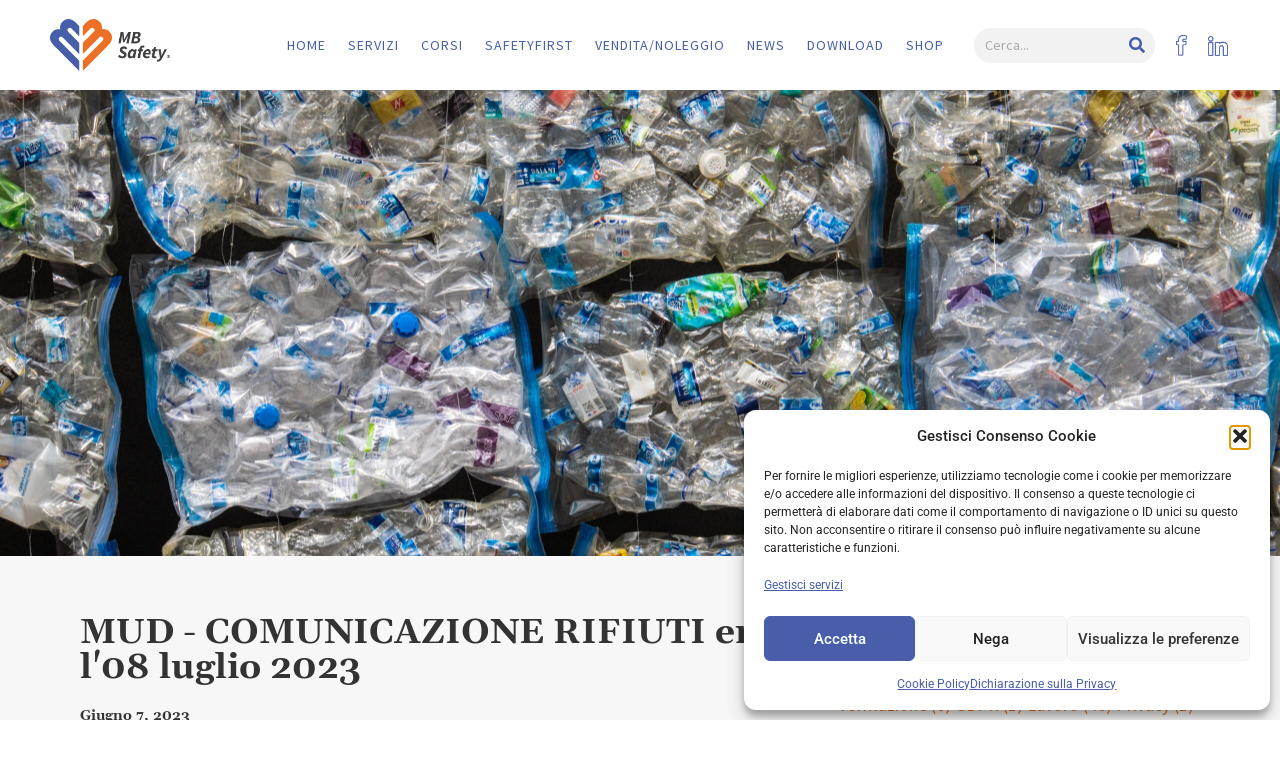

--- FILE ---
content_type: text/html; charset=UTF-8
request_url: https://mbsafety.it/mud-comunicazione-rifiuti-entro-l08-luglio-2023/
body_size: 23892
content:
<!doctype html>
<html lang="it-IT">
<head>
	<meta charset="UTF-8">
	<meta name="viewport" content="width=device-width, initial-scale=1">
	<link rel="profile" href="https://gmpg.org/xfn/11">
	<title>MUD &#8211; COMUNICAZIONE RIFIUTI entro l&#8217;08 luglio 2023</title>
<meta name='robots' content='max-image-preview:large' />
	<style>img:is([sizes="auto" i], [sizes^="auto," i]) { contain-intrinsic-size: 3000px 1500px }</style>
	
            <script data-no-defer="1" data-ezscrex="false" data-cfasync="false" data-pagespeed-no-defer data-cookieconsent="ignore">
                var ctPublicFunctions = {"_ajax_nonce":"adce85783c","_rest_nonce":"dd46e2dc36","_ajax_url":"\/wp-admin\/admin-ajax.php","_rest_url":"https:\/\/mbsafety.it\/wp-json\/","data__cookies_type":"none","data__ajax_type":"rest","data__bot_detector_enabled":0,"data__frontend_data_log_enabled":1,"cookiePrefix":"","wprocket_detected":false,"host_url":"mbsafety.it","text__ee_click_to_select":"Click to select the whole data","text__ee_original_email":"The complete one is","text__ee_got_it":"Got it","text__ee_blocked":"Blocked","text__ee_cannot_connect":"Cannot connect","text__ee_cannot_decode":"Can not decode email. Unknown reason","text__ee_email_decoder":"CleanTalk email decoder","text__ee_wait_for_decoding":"The magic is on the way!","text__ee_decoding_process":"Please wait a few seconds while we decode the contact data."}
            </script>
        
            <script data-no-defer="1" data-ezscrex="false" data-cfasync="false" data-pagespeed-no-defer data-cookieconsent="ignore">
                var ctPublic = {"_ajax_nonce":"adce85783c","settings__forms__check_internal":"0","settings__forms__check_external":"0","settings__forms__force_protection":0,"settings__forms__search_test":"1","settings__data__bot_detector_enabled":0,"settings__sfw__anti_crawler":0,"blog_home":"https:\/\/mbsafety.it\/","pixel__setting":"3","pixel__enabled":false,"pixel__url":"https:\/\/moderate4-v4.cleantalk.org\/pixel\/561d2a96bcbc0f3ad2779515e3a795ad.gif","data__email_check_before_post":"1","data__email_check_exist_post":0,"data__cookies_type":"none","data__key_is_ok":true,"data__visible_fields_required":true,"wl_brandname":"Anti-Spam by CleanTalk","wl_brandname_short":"CleanTalk","ct_checkjs_key":1868624882,"emailEncoderPassKey":"b4dd1ac46e39068c69e16019e08a30eb","bot_detector_forms_excluded":"W10=","advancedCacheExists":false,"varnishCacheExists":false,"wc_ajax_add_to_cart":false}
            </script>
        <link rel="alternate" type="application/rss+xml" title="MB Safety &raquo; Feed" href="https://mbsafety.it/feed/" />
<link rel="alternate" type="application/rss+xml" title="MB Safety &raquo; Feed dei commenti" href="https://mbsafety.it/comments/feed/" />
<script>
window._wpemojiSettings = {"baseUrl":"https:\/\/s.w.org\/images\/core\/emoji\/16.0.1\/72x72\/","ext":".png","svgUrl":"https:\/\/s.w.org\/images\/core\/emoji\/16.0.1\/svg\/","svgExt":".svg","source":{"concatemoji":"https:\/\/mbsafety.it\/wp-includes\/js\/wp-emoji-release.min.js?ver=6.8.3"}};
/*! This file is auto-generated */
!function(s,n){var o,i,e;function c(e){try{var t={supportTests:e,timestamp:(new Date).valueOf()};sessionStorage.setItem(o,JSON.stringify(t))}catch(e){}}function p(e,t,n){e.clearRect(0,0,e.canvas.width,e.canvas.height),e.fillText(t,0,0);var t=new Uint32Array(e.getImageData(0,0,e.canvas.width,e.canvas.height).data),a=(e.clearRect(0,0,e.canvas.width,e.canvas.height),e.fillText(n,0,0),new Uint32Array(e.getImageData(0,0,e.canvas.width,e.canvas.height).data));return t.every(function(e,t){return e===a[t]})}function u(e,t){e.clearRect(0,0,e.canvas.width,e.canvas.height),e.fillText(t,0,0);for(var n=e.getImageData(16,16,1,1),a=0;a<n.data.length;a++)if(0!==n.data[a])return!1;return!0}function f(e,t,n,a){switch(t){case"flag":return n(e,"\ud83c\udff3\ufe0f\u200d\u26a7\ufe0f","\ud83c\udff3\ufe0f\u200b\u26a7\ufe0f")?!1:!n(e,"\ud83c\udde8\ud83c\uddf6","\ud83c\udde8\u200b\ud83c\uddf6")&&!n(e,"\ud83c\udff4\udb40\udc67\udb40\udc62\udb40\udc65\udb40\udc6e\udb40\udc67\udb40\udc7f","\ud83c\udff4\u200b\udb40\udc67\u200b\udb40\udc62\u200b\udb40\udc65\u200b\udb40\udc6e\u200b\udb40\udc67\u200b\udb40\udc7f");case"emoji":return!a(e,"\ud83e\udedf")}return!1}function g(e,t,n,a){var r="undefined"!=typeof WorkerGlobalScope&&self instanceof WorkerGlobalScope?new OffscreenCanvas(300,150):s.createElement("canvas"),o=r.getContext("2d",{willReadFrequently:!0}),i=(o.textBaseline="top",o.font="600 32px Arial",{});return e.forEach(function(e){i[e]=t(o,e,n,a)}),i}function t(e){var t=s.createElement("script");t.src=e,t.defer=!0,s.head.appendChild(t)}"undefined"!=typeof Promise&&(o="wpEmojiSettingsSupports",i=["flag","emoji"],n.supports={everything:!0,everythingExceptFlag:!0},e=new Promise(function(e){s.addEventListener("DOMContentLoaded",e,{once:!0})}),new Promise(function(t){var n=function(){try{var e=JSON.parse(sessionStorage.getItem(o));if("object"==typeof e&&"number"==typeof e.timestamp&&(new Date).valueOf()<e.timestamp+604800&&"object"==typeof e.supportTests)return e.supportTests}catch(e){}return null}();if(!n){if("undefined"!=typeof Worker&&"undefined"!=typeof OffscreenCanvas&&"undefined"!=typeof URL&&URL.createObjectURL&&"undefined"!=typeof Blob)try{var e="postMessage("+g.toString()+"("+[JSON.stringify(i),f.toString(),p.toString(),u.toString()].join(",")+"));",a=new Blob([e],{type:"text/javascript"}),r=new Worker(URL.createObjectURL(a),{name:"wpTestEmojiSupports"});return void(r.onmessage=function(e){c(n=e.data),r.terminate(),t(n)})}catch(e){}c(n=g(i,f,p,u))}t(n)}).then(function(e){for(var t in e)n.supports[t]=e[t],n.supports.everything=n.supports.everything&&n.supports[t],"flag"!==t&&(n.supports.everythingExceptFlag=n.supports.everythingExceptFlag&&n.supports[t]);n.supports.everythingExceptFlag=n.supports.everythingExceptFlag&&!n.supports.flag,n.DOMReady=!1,n.readyCallback=function(){n.DOMReady=!0}}).then(function(){return e}).then(function(){var e;n.supports.everything||(n.readyCallback(),(e=n.source||{}).concatemoji?t(e.concatemoji):e.wpemoji&&e.twemoji&&(t(e.twemoji),t(e.wpemoji)))}))}((window,document),window._wpemojiSettings);
</script>
<style id='wp-emoji-styles-inline-css'>

	img.wp-smiley, img.emoji {
		display: inline !important;
		border: none !important;
		box-shadow: none !important;
		height: 1em !important;
		width: 1em !important;
		margin: 0 0.07em !important;
		vertical-align: -0.1em !important;
		background: none !important;
		padding: 0 !important;
	}
</style>
<style id='global-styles-inline-css'>
:root{--wp--preset--aspect-ratio--square: 1;--wp--preset--aspect-ratio--4-3: 4/3;--wp--preset--aspect-ratio--3-4: 3/4;--wp--preset--aspect-ratio--3-2: 3/2;--wp--preset--aspect-ratio--2-3: 2/3;--wp--preset--aspect-ratio--16-9: 16/9;--wp--preset--aspect-ratio--9-16: 9/16;--wp--preset--color--black: #000000;--wp--preset--color--cyan-bluish-gray: #abb8c3;--wp--preset--color--white: #ffffff;--wp--preset--color--pale-pink: #f78da7;--wp--preset--color--vivid-red: #cf2e2e;--wp--preset--color--luminous-vivid-orange: #ff6900;--wp--preset--color--luminous-vivid-amber: #fcb900;--wp--preset--color--light-green-cyan: #7bdcb5;--wp--preset--color--vivid-green-cyan: #00d084;--wp--preset--color--pale-cyan-blue: #8ed1fc;--wp--preset--color--vivid-cyan-blue: #0693e3;--wp--preset--color--vivid-purple: #9b51e0;--wp--preset--gradient--vivid-cyan-blue-to-vivid-purple: linear-gradient(135deg,rgba(6,147,227,1) 0%,rgb(155,81,224) 100%);--wp--preset--gradient--light-green-cyan-to-vivid-green-cyan: linear-gradient(135deg,rgb(122,220,180) 0%,rgb(0,208,130) 100%);--wp--preset--gradient--luminous-vivid-amber-to-luminous-vivid-orange: linear-gradient(135deg,rgba(252,185,0,1) 0%,rgba(255,105,0,1) 100%);--wp--preset--gradient--luminous-vivid-orange-to-vivid-red: linear-gradient(135deg,rgba(255,105,0,1) 0%,rgb(207,46,46) 100%);--wp--preset--gradient--very-light-gray-to-cyan-bluish-gray: linear-gradient(135deg,rgb(238,238,238) 0%,rgb(169,184,195) 100%);--wp--preset--gradient--cool-to-warm-spectrum: linear-gradient(135deg,rgb(74,234,220) 0%,rgb(151,120,209) 20%,rgb(207,42,186) 40%,rgb(238,44,130) 60%,rgb(251,105,98) 80%,rgb(254,248,76) 100%);--wp--preset--gradient--blush-light-purple: linear-gradient(135deg,rgb(255,206,236) 0%,rgb(152,150,240) 100%);--wp--preset--gradient--blush-bordeaux: linear-gradient(135deg,rgb(254,205,165) 0%,rgb(254,45,45) 50%,rgb(107,0,62) 100%);--wp--preset--gradient--luminous-dusk: linear-gradient(135deg,rgb(255,203,112) 0%,rgb(199,81,192) 50%,rgb(65,88,208) 100%);--wp--preset--gradient--pale-ocean: linear-gradient(135deg,rgb(255,245,203) 0%,rgb(182,227,212) 50%,rgb(51,167,181) 100%);--wp--preset--gradient--electric-grass: linear-gradient(135deg,rgb(202,248,128) 0%,rgb(113,206,126) 100%);--wp--preset--gradient--midnight: linear-gradient(135deg,rgb(2,3,129) 0%,rgb(40,116,252) 100%);--wp--preset--font-size--small: 13px;--wp--preset--font-size--medium: 20px;--wp--preset--font-size--large: 36px;--wp--preset--font-size--x-large: 42px;--wp--preset--spacing--20: 0.44rem;--wp--preset--spacing--30: 0.67rem;--wp--preset--spacing--40: 1rem;--wp--preset--spacing--50: 1.5rem;--wp--preset--spacing--60: 2.25rem;--wp--preset--spacing--70: 3.38rem;--wp--preset--spacing--80: 5.06rem;--wp--preset--shadow--natural: 6px 6px 9px rgba(0, 0, 0, 0.2);--wp--preset--shadow--deep: 12px 12px 50px rgba(0, 0, 0, 0.4);--wp--preset--shadow--sharp: 6px 6px 0px rgba(0, 0, 0, 0.2);--wp--preset--shadow--outlined: 6px 6px 0px -3px rgba(255, 255, 255, 1), 6px 6px rgba(0, 0, 0, 1);--wp--preset--shadow--crisp: 6px 6px 0px rgba(0, 0, 0, 1);}:root { --wp--style--global--content-size: 800px;--wp--style--global--wide-size: 1200px; }:where(body) { margin: 0; }.wp-site-blocks > .alignleft { float: left; margin-right: 2em; }.wp-site-blocks > .alignright { float: right; margin-left: 2em; }.wp-site-blocks > .aligncenter { justify-content: center; margin-left: auto; margin-right: auto; }:where(.wp-site-blocks) > * { margin-block-start: 24px; margin-block-end: 0; }:where(.wp-site-blocks) > :first-child { margin-block-start: 0; }:where(.wp-site-blocks) > :last-child { margin-block-end: 0; }:root { --wp--style--block-gap: 24px; }:root :where(.is-layout-flow) > :first-child{margin-block-start: 0;}:root :where(.is-layout-flow) > :last-child{margin-block-end: 0;}:root :where(.is-layout-flow) > *{margin-block-start: 24px;margin-block-end: 0;}:root :where(.is-layout-constrained) > :first-child{margin-block-start: 0;}:root :where(.is-layout-constrained) > :last-child{margin-block-end: 0;}:root :where(.is-layout-constrained) > *{margin-block-start: 24px;margin-block-end: 0;}:root :where(.is-layout-flex){gap: 24px;}:root :where(.is-layout-grid){gap: 24px;}.is-layout-flow > .alignleft{float: left;margin-inline-start: 0;margin-inline-end: 2em;}.is-layout-flow > .alignright{float: right;margin-inline-start: 2em;margin-inline-end: 0;}.is-layout-flow > .aligncenter{margin-left: auto !important;margin-right: auto !important;}.is-layout-constrained > .alignleft{float: left;margin-inline-start: 0;margin-inline-end: 2em;}.is-layout-constrained > .alignright{float: right;margin-inline-start: 2em;margin-inline-end: 0;}.is-layout-constrained > .aligncenter{margin-left: auto !important;margin-right: auto !important;}.is-layout-constrained > :where(:not(.alignleft):not(.alignright):not(.alignfull)){max-width: var(--wp--style--global--content-size);margin-left: auto !important;margin-right: auto !important;}.is-layout-constrained > .alignwide{max-width: var(--wp--style--global--wide-size);}body .is-layout-flex{display: flex;}.is-layout-flex{flex-wrap: wrap;align-items: center;}.is-layout-flex > :is(*, div){margin: 0;}body .is-layout-grid{display: grid;}.is-layout-grid > :is(*, div){margin: 0;}body{padding-top: 0px;padding-right: 0px;padding-bottom: 0px;padding-left: 0px;}a:where(:not(.wp-element-button)){text-decoration: underline;}:root :where(.wp-element-button, .wp-block-button__link){background-color: #32373c;border-width: 0;color: #fff;font-family: inherit;font-size: inherit;line-height: inherit;padding: calc(0.667em + 2px) calc(1.333em + 2px);text-decoration: none;}.has-black-color{color: var(--wp--preset--color--black) !important;}.has-cyan-bluish-gray-color{color: var(--wp--preset--color--cyan-bluish-gray) !important;}.has-white-color{color: var(--wp--preset--color--white) !important;}.has-pale-pink-color{color: var(--wp--preset--color--pale-pink) !important;}.has-vivid-red-color{color: var(--wp--preset--color--vivid-red) !important;}.has-luminous-vivid-orange-color{color: var(--wp--preset--color--luminous-vivid-orange) !important;}.has-luminous-vivid-amber-color{color: var(--wp--preset--color--luminous-vivid-amber) !important;}.has-light-green-cyan-color{color: var(--wp--preset--color--light-green-cyan) !important;}.has-vivid-green-cyan-color{color: var(--wp--preset--color--vivid-green-cyan) !important;}.has-pale-cyan-blue-color{color: var(--wp--preset--color--pale-cyan-blue) !important;}.has-vivid-cyan-blue-color{color: var(--wp--preset--color--vivid-cyan-blue) !important;}.has-vivid-purple-color{color: var(--wp--preset--color--vivid-purple) !important;}.has-black-background-color{background-color: var(--wp--preset--color--black) !important;}.has-cyan-bluish-gray-background-color{background-color: var(--wp--preset--color--cyan-bluish-gray) !important;}.has-white-background-color{background-color: var(--wp--preset--color--white) !important;}.has-pale-pink-background-color{background-color: var(--wp--preset--color--pale-pink) !important;}.has-vivid-red-background-color{background-color: var(--wp--preset--color--vivid-red) !important;}.has-luminous-vivid-orange-background-color{background-color: var(--wp--preset--color--luminous-vivid-orange) !important;}.has-luminous-vivid-amber-background-color{background-color: var(--wp--preset--color--luminous-vivid-amber) !important;}.has-light-green-cyan-background-color{background-color: var(--wp--preset--color--light-green-cyan) !important;}.has-vivid-green-cyan-background-color{background-color: var(--wp--preset--color--vivid-green-cyan) !important;}.has-pale-cyan-blue-background-color{background-color: var(--wp--preset--color--pale-cyan-blue) !important;}.has-vivid-cyan-blue-background-color{background-color: var(--wp--preset--color--vivid-cyan-blue) !important;}.has-vivid-purple-background-color{background-color: var(--wp--preset--color--vivid-purple) !important;}.has-black-border-color{border-color: var(--wp--preset--color--black) !important;}.has-cyan-bluish-gray-border-color{border-color: var(--wp--preset--color--cyan-bluish-gray) !important;}.has-white-border-color{border-color: var(--wp--preset--color--white) !important;}.has-pale-pink-border-color{border-color: var(--wp--preset--color--pale-pink) !important;}.has-vivid-red-border-color{border-color: var(--wp--preset--color--vivid-red) !important;}.has-luminous-vivid-orange-border-color{border-color: var(--wp--preset--color--luminous-vivid-orange) !important;}.has-luminous-vivid-amber-border-color{border-color: var(--wp--preset--color--luminous-vivid-amber) !important;}.has-light-green-cyan-border-color{border-color: var(--wp--preset--color--light-green-cyan) !important;}.has-vivid-green-cyan-border-color{border-color: var(--wp--preset--color--vivid-green-cyan) !important;}.has-pale-cyan-blue-border-color{border-color: var(--wp--preset--color--pale-cyan-blue) !important;}.has-vivid-cyan-blue-border-color{border-color: var(--wp--preset--color--vivid-cyan-blue) !important;}.has-vivid-purple-border-color{border-color: var(--wp--preset--color--vivid-purple) !important;}.has-vivid-cyan-blue-to-vivid-purple-gradient-background{background: var(--wp--preset--gradient--vivid-cyan-blue-to-vivid-purple) !important;}.has-light-green-cyan-to-vivid-green-cyan-gradient-background{background: var(--wp--preset--gradient--light-green-cyan-to-vivid-green-cyan) !important;}.has-luminous-vivid-amber-to-luminous-vivid-orange-gradient-background{background: var(--wp--preset--gradient--luminous-vivid-amber-to-luminous-vivid-orange) !important;}.has-luminous-vivid-orange-to-vivid-red-gradient-background{background: var(--wp--preset--gradient--luminous-vivid-orange-to-vivid-red) !important;}.has-very-light-gray-to-cyan-bluish-gray-gradient-background{background: var(--wp--preset--gradient--very-light-gray-to-cyan-bluish-gray) !important;}.has-cool-to-warm-spectrum-gradient-background{background: var(--wp--preset--gradient--cool-to-warm-spectrum) !important;}.has-blush-light-purple-gradient-background{background: var(--wp--preset--gradient--blush-light-purple) !important;}.has-blush-bordeaux-gradient-background{background: var(--wp--preset--gradient--blush-bordeaux) !important;}.has-luminous-dusk-gradient-background{background: var(--wp--preset--gradient--luminous-dusk) !important;}.has-pale-ocean-gradient-background{background: var(--wp--preset--gradient--pale-ocean) !important;}.has-electric-grass-gradient-background{background: var(--wp--preset--gradient--electric-grass) !important;}.has-midnight-gradient-background{background: var(--wp--preset--gradient--midnight) !important;}.has-small-font-size{font-size: var(--wp--preset--font-size--small) !important;}.has-medium-font-size{font-size: var(--wp--preset--font-size--medium) !important;}.has-large-font-size{font-size: var(--wp--preset--font-size--large) !important;}.has-x-large-font-size{font-size: var(--wp--preset--font-size--x-large) !important;}
:root :where(.wp-block-pullquote){font-size: 1.5em;line-height: 1.6;}
</style>
<link rel='stylesheet' id='cleantalk-public-css-css' href='https://mbsafety.it/wp-content/plugins/cleantalk-spam-protect/css/cleantalk-public.min.css?ver=6.67_1762446901' media='all' />
<link rel='stylesheet' id='cleantalk-email-decoder-css-css' href='https://mbsafety.it/wp-content/plugins/cleantalk-spam-protect/css/cleantalk-email-decoder.min.css?ver=6.67_1762446901' media='all' />
<link rel='stylesheet' id='contact-form-7-css' href='https://mbsafety.it/wp-content/plugins/contact-form-7/includes/css/styles.css?ver=6.1.3' media='all' />
<link rel='stylesheet' id='dcpt-style-css' href='https://mbsafety.it/wp-content/plugins/dkr-custom-post-type/css/style.css?ver=6.8.3' media='all' />
<link rel='stylesheet' id='main-entrance-style-css' href='https://mbsafety.it/wp-content/plugins/main-entrance/public/css/style.css?ver=6.8.3' media='all' />
<link rel='stylesheet' id='dashicons-css' href='https://mbsafety.it/wp-includes/css/dashicons.min.css?ver=6.8.3' media='all' />
<link rel='stylesheet' id='to-top-css' href='https://mbsafety.it/wp-content/plugins/to-top/public/css/to-top-public.css?ver=2.5.5' media='all' />
<link rel='stylesheet' id='cmplz-general-css' href='https://mbsafety.it/wp-content/plugins/complianz-gdpr-premium/assets/css/cookieblocker.min.css?ver=1762446907' media='all' />
<link rel='stylesheet' id='hello-elementor-theme-style-css' href='https://mbsafety.it/wp-content/themes/hello-elementor/assets/css/theme.css?ver=3.4.4' media='all' />
<link rel='stylesheet' id='hello-elementor-child-style-css' href='https://mbsafety.it/wp-content/themes/hello-theme-child-master/style.css?ver=1.0.0' media='all' />
<link rel='stylesheet' id='hello-elementor-css' href='https://mbsafety.it/wp-content/themes/hello-elementor/assets/css/reset.css?ver=3.4.4' media='all' />
<link rel='stylesheet' id='hello-elementor-header-footer-css' href='https://mbsafety.it/wp-content/themes/hello-elementor/assets/css/header-footer.css?ver=3.4.4' media='all' />
<link rel='stylesheet' id='elementor-frontend-css' href='https://mbsafety.it/wp-content/plugins/elementor/assets/css/frontend.min.css?ver=3.32.5' media='all' />
<link rel='stylesheet' id='widget-image-css' href='https://mbsafety.it/wp-content/plugins/elementor/assets/css/widget-image.min.css?ver=3.32.5' media='all' />
<link rel='stylesheet' id='widget-nav-menu-css' href='https://mbsafety.it/wp-content/plugins/elementor-pro/assets/css/widget-nav-menu.min.css?ver=3.32.3' media='all' />
<link rel='stylesheet' id='widget-search-form-css' href='https://mbsafety.it/wp-content/plugins/elementor-pro/assets/css/widget-search-form.min.css?ver=3.32.3' media='all' />
<link rel='stylesheet' id='elementor-icons-shared-0-css' href='https://mbsafety.it/wp-content/plugins/elementor/assets/lib/font-awesome/css/fontawesome.min.css?ver=5.15.3' media='all' />
<link rel='stylesheet' id='elementor-icons-fa-solid-css' href='https://mbsafety.it/wp-content/plugins/elementor/assets/lib/font-awesome/css/solid.min.css?ver=5.15.3' media='all' />
<link rel='stylesheet' id='e-sticky-css' href='https://mbsafety.it/wp-content/plugins/elementor-pro/assets/css/modules/sticky.min.css?ver=3.32.3' media='all' />
<link rel='stylesheet' id='widget-heading-css' href='https://mbsafety.it/wp-content/plugins/elementor/assets/css/widget-heading.min.css?ver=3.32.5' media='all' />
<link rel='stylesheet' id='widget-form-css' href='https://mbsafety.it/wp-content/plugins/elementor-pro/assets/css/widget-form.min.css?ver=3.32.3' media='all' />
<link rel='stylesheet' id='elementor-icons-css' href='https://mbsafety.it/wp-content/plugins/elementor/assets/lib/eicons/css/elementor-icons.min.css?ver=5.44.0' media='all' />
<link rel='stylesheet' id='elementor-post-8-css' href='https://mbsafety.it/wp-content/uploads/elementor/css/post-8.css?ver=1763779790' media='all' />
<link rel='stylesheet' id='e-animation-fadeInUp-css' href='https://mbsafety.it/wp-content/plugins/elementor/assets/lib/animations/styles/fadeInUp.min.css?ver=3.32.5' media='all' />
<link rel='stylesheet' id='swiper-css' href='https://mbsafety.it/wp-content/plugins/elementor/assets/lib/swiper/v8/css/swiper.min.css?ver=8.4.5' media='all' />
<link rel='stylesheet' id='e-swiper-css' href='https://mbsafety.it/wp-content/plugins/elementor/assets/css/conditionals/e-swiper.min.css?ver=3.32.5' media='all' />
<link rel='stylesheet' id='widget-slides-css' href='https://mbsafety.it/wp-content/plugins/elementor-pro/assets/css/widget-slides.min.css?ver=3.32.3' media='all' />
<link rel='stylesheet' id='widget-post-info-css' href='https://mbsafety.it/wp-content/plugins/elementor-pro/assets/css/widget-post-info.min.css?ver=3.32.3' media='all' />
<link rel='stylesheet' id='widget-icon-list-css' href='https://mbsafety.it/wp-content/plugins/elementor/assets/css/widget-icon-list.min.css?ver=3.32.5' media='all' />
<link rel='stylesheet' id='elementor-icons-fa-regular-css' href='https://mbsafety.it/wp-content/plugins/elementor/assets/lib/font-awesome/css/regular.min.css?ver=5.15.3' media='all' />
<link rel='stylesheet' id='widget-share-buttons-css' href='https://mbsafety.it/wp-content/plugins/elementor-pro/assets/css/widget-share-buttons.min.css?ver=3.32.3' media='all' />
<link rel='stylesheet' id='e-apple-webkit-css' href='https://mbsafety.it/wp-content/plugins/elementor/assets/css/conditionals/apple-webkit.min.css?ver=3.32.5' media='all' />
<link rel='stylesheet' id='elementor-icons-fa-brands-css' href='https://mbsafety.it/wp-content/plugins/elementor/assets/lib/font-awesome/css/brands.min.css?ver=5.15.3' media='all' />
<link rel='stylesheet' id='widget-posts-css' href='https://mbsafety.it/wp-content/plugins/elementor-pro/assets/css/widget-posts.min.css?ver=3.32.3' media='all' />
<link rel='stylesheet' id='elementor-post-4332-css' href='https://mbsafety.it/wp-content/uploads/elementor/css/post-4332.css?ver=1763789570' media='all' />
<link rel='stylesheet' id='elementor-post-7-css' href='https://mbsafety.it/wp-content/uploads/elementor/css/post-7.css?ver=1763779790' media='all' />
<link rel='stylesheet' id='elementor-post-585-css' href='https://mbsafety.it/wp-content/uploads/elementor/css/post-585.css?ver=1763779790' media='all' />
<link rel='stylesheet' id='elementor-gf-local-robotoslab-css' href='https://mbsafety.it/wp-content/uploads/elementor/google-fonts/css/robotoslab.css?ver=1746434485' media='all' />
<link rel='stylesheet' id='elementor-gf-local-roboto-css' href='https://mbsafety.it/wp-content/uploads/elementor/google-fonts/css/roboto.css?ver=1746434491' media='all' />
<link rel='stylesheet' id='elementor-gf-local-sourcesanspro-css' href='https://mbsafety.it/wp-content/uploads/elementor/google-fonts/css/sourcesanspro.css?ver=1746434494' media='all' />
<script src="https://mbsafety.it/wp-content/plugins/cleantalk-spam-protect/js/apbct-public-bundle_gathering.min.js?ver=6.67_1762446901" id="apbct-public-bundle_gathering.min-js-js"></script>
<script src="https://mbsafety.it/wp-includes/js/jquery/jquery.min.js?ver=3.7.1" id="jquery-core-js"></script>
<script src="https://mbsafety.it/wp-includes/js/jquery/jquery-migrate.min.js?ver=3.4.1" id="jquery-migrate-js"></script>
<script id="to-top-js-extra">
var to_top_options = {"scroll_offset":"100","icon_opacity":"50","style":"icon","icon_type":"dashicons-arrow-up-alt2","icon_color":"#ffffff","icon_bg_color":"#f26f22","icon_size":"32","border_radius":"5","image":"https:\/\/mbsafety.it\/wp-content\/plugins\/to-top\/admin\/images\/default.png","image_width":"65","image_alt":"","location":"bottom-right","margin_x":"20","margin_y":"20","show_on_admin":"0","enable_autohide":"0","autohide_time":"2","enable_hide_small_device":"0","small_device_max_width":"640","reset":"0"};
</script>
<script async src="https://mbsafety.it/wp-content/plugins/to-top/public/js/to-top-public.js?ver=2.5.5" id="to-top-js"></script>
<link rel="https://api.w.org/" href="https://mbsafety.it/wp-json/" /><link rel="alternate" title="JSON" type="application/json" href="https://mbsafety.it/wp-json/wp/v2/posts/4332" /><link rel="EditURI" type="application/rsd+xml" title="RSD" href="https://mbsafety.it/xmlrpc.php?rsd" />
<meta name="generator" content="WordPress 6.8.3" />
<link rel="canonical" href="https://mbsafety.it/mud-comunicazione-rifiuti-entro-l08-luglio-2023/" />
<link rel='shortlink' href='https://mbsafety.it/?p=4332' />
<link rel="alternate" title="oEmbed (JSON)" type="application/json+oembed" href="https://mbsafety.it/wp-json/oembed/1.0/embed?url=https%3A%2F%2Fmbsafety.it%2Fmud-comunicazione-rifiuti-entro-l08-luglio-2023%2F" />
<link rel="alternate" title="oEmbed (XML)" type="text/xml+oembed" href="https://mbsafety.it/wp-json/oembed/1.0/embed?url=https%3A%2F%2Fmbsafety.it%2Fmud-comunicazione-rifiuti-entro-l08-luglio-2023%2F&#038;format=xml" />
<meta name="description" content="Ogni anno le aziende hanno l&#039;obbligo di inviare la propria dichiarazione MUD. Tu sei tra quelle?">
<meta property="og:locale" content="it_IT">
<meta property="og:site_name" content="MB Safety">
<meta property="og:title" content="MUD &#8211; COMUNICAZIONE RIFIUTI entro l&#8217;08 luglio 2023">
<meta property="og:type" content="website">
<meta property="og:url" content="https://mbsafety.it/mud-comunicazione-rifiuti-entro-l08-luglio-2023/">
<meta property="og:description" content="Ogni anno le aziende hanno l&#039;obbligo di inviare la propria dichiarazione MUD. Tu sei tra quelle?">
<meta property="og:image" content="https://mbsafety.it/wp-content/uploads/2023/06/Comunicazione-rifiuti-scaled.jpg">
<meta name="twitter:card" content="summary">
<meta name="twitter:site" content="https://mbsafety.it">
<meta name="twitter:creator" content="MB Safety">
<meta name="twitter:title" content="MUD &#8211; COMUNICAZIONE RIFIUTI entro l&#8217;08 luglio 2023">
<meta name="twitter:description" content="Ogni anno le aziende hanno l&#039;obbligo di inviare la propria dichiarazione MUD. Tu sei tra quelle?">
<meta name="twitter:image" content="https://mbsafety.it/wp-content/uploads/2023/06/Comunicazione-rifiuti-scaled.jpg">
			<style>.cmplz-hidden {
					display: none !important;
				}</style><meta name="description" content="Ogni anno le aziende hanno l&#039;obbligo di inviare la propria dichiarazione MUD. Tu sei tra quelle?">
<meta name="generator" content="Elementor 3.32.5; features: additional_custom_breakpoints; settings: css_print_method-external, google_font-enabled, font_display-auto">
			<style>
				.e-con.e-parent:nth-of-type(n+4):not(.e-lazyloaded):not(.e-no-lazyload),
				.e-con.e-parent:nth-of-type(n+4):not(.e-lazyloaded):not(.e-no-lazyload) * {
					background-image: none !important;
				}
				@media screen and (max-height: 1024px) {
					.e-con.e-parent:nth-of-type(n+3):not(.e-lazyloaded):not(.e-no-lazyload),
					.e-con.e-parent:nth-of-type(n+3):not(.e-lazyloaded):not(.e-no-lazyload) * {
						background-image: none !important;
					}
				}
				@media screen and (max-height: 640px) {
					.e-con.e-parent:nth-of-type(n+2):not(.e-lazyloaded):not(.e-no-lazyload),
					.e-con.e-parent:nth-of-type(n+2):not(.e-lazyloaded):not(.e-no-lazyload) * {
						background-image: none !important;
					}
				}
			</style>
			<link rel="icon" href="https://mbsafety.it/wp-content/uploads/2020/04/cropped-MB_logo_color-1024x453-1-32x32.png" sizes="32x32" />
<link rel="icon" href="https://mbsafety.it/wp-content/uploads/2020/04/cropped-MB_logo_color-1024x453-1-192x192.png" sizes="192x192" />
<link rel="apple-touch-icon" href="https://mbsafety.it/wp-content/uploads/2020/04/cropped-MB_logo_color-1024x453-1-180x180.png" />
<meta name="msapplication-TileImage" content="https://mbsafety.it/wp-content/uploads/2020/04/cropped-MB_logo_color-1024x453-1-270x270.png" />
		<style id="wp-custom-css">
			.elementor-sticky--active.she-header {
    display: none!important;
}
.grecaptcha-badge { 
	visibility: hidden; 
}
.elementor-nav-menu--layout-horizontal .elementor-nav-menu > li:not(:last-child) {
    margin-right: -28px!important;
}
.elementor-nav-menu .elementor-item {

    font-size: 14px!important;
}

@media only screen 
  and (width: 2560px) 
  and (height: 1440px){
      .slide-dkr-home.elementor-element .swiper-slide {
      height: 1000px!important;
  }
  }


@media only screen 
  and (min-width: 2000px) {
      .slide-dkr-home.elementor-element .swiper-slide {
      height: 1000px!important;
  }
  }
		</style>
		<!-- To Top Custom CSS --><style type='text/css'>#to_top_scrollup {background-color: #f26f22;}</style></head>
<body data-cmplz=2 class="wp-singular post-template-default single single-post postid-4332 single-format-standard wp-embed-responsive wp-theme-hello-elementor wp-child-theme-hello-theme-child-master hello-elementor-default elementor-default elementor-kit-8 elementor-page elementor-page-4332">


<a class="skip-link screen-reader-text" href="#content">Vai al contenuto</a>

		<header data-elementor-type="header" data-elementor-id="7" class="elementor elementor-7 elementor-location-header" data-elementor-post-type="elementor_library">
					<section class="elementor-section elementor-top-section elementor-element elementor-element-517cb793 elementor-section-height-min-height elementor-section-boxed elementor-section-height-default elementor-section-items-middle" data-id="517cb793" data-element_type="section" data-settings="{&quot;background_background&quot;:&quot;classic&quot;,&quot;sticky&quot;:&quot;top&quot;,&quot;jet_parallax_layout_list&quot;:[{&quot;jet_parallax_layout_image&quot;:{&quot;url&quot;:&quot;&quot;,&quot;id&quot;:&quot;&quot;,&quot;size&quot;:&quot;&quot;},&quot;_id&quot;:&quot;73ae919&quot;,&quot;jet_parallax_layout_image_tablet&quot;:{&quot;url&quot;:&quot;&quot;,&quot;id&quot;:&quot;&quot;,&quot;size&quot;:&quot;&quot;},&quot;jet_parallax_layout_image_mobile&quot;:{&quot;url&quot;:&quot;&quot;,&quot;id&quot;:&quot;&quot;,&quot;size&quot;:&quot;&quot;},&quot;jet_parallax_layout_speed&quot;:{&quot;unit&quot;:&quot;%&quot;,&quot;size&quot;:50,&quot;sizes&quot;:[]},&quot;jet_parallax_layout_type&quot;:&quot;scroll&quot;,&quot;jet_parallax_layout_direction&quot;:&quot;1&quot;,&quot;jet_parallax_layout_fx_direction&quot;:null,&quot;jet_parallax_layout_z_index&quot;:&quot;&quot;,&quot;jet_parallax_layout_bg_x&quot;:50,&quot;jet_parallax_layout_bg_x_tablet&quot;:&quot;&quot;,&quot;jet_parallax_layout_bg_x_mobile&quot;:&quot;&quot;,&quot;jet_parallax_layout_bg_y&quot;:50,&quot;jet_parallax_layout_bg_y_tablet&quot;:&quot;&quot;,&quot;jet_parallax_layout_bg_y_mobile&quot;:&quot;&quot;,&quot;jet_parallax_layout_bg_size&quot;:&quot;auto&quot;,&quot;jet_parallax_layout_bg_size_tablet&quot;:&quot;&quot;,&quot;jet_parallax_layout_bg_size_mobile&quot;:&quot;&quot;,&quot;jet_parallax_layout_animation_prop&quot;:&quot;transform&quot;,&quot;jet_parallax_layout_on&quot;:[&quot;desktop&quot;,&quot;tablet&quot;]}],&quot;sticky_on&quot;:[&quot;desktop&quot;,&quot;tablet&quot;,&quot;mobile&quot;],&quot;sticky_offset&quot;:0,&quot;sticky_effects_offset&quot;:0,&quot;sticky_anchor_link_offset&quot;:0}">
						<div class="elementor-container elementor-column-gap-default">
					<div class="elementor-column elementor-col-20 elementor-top-column elementor-element elementor-element-59b3bd40" data-id="59b3bd40" data-element_type="column">
			<div class="elementor-widget-wrap elementor-element-populated">
						<div class="elementor-element elementor-element-651f4e22 elementor-widget elementor-widget-image" data-id="651f4e22" data-element_type="widget" data-widget_type="image.default">
				<div class="elementor-widget-container">
																<a href="https://mbsafety.it">
							<img fetchpriority="high" width="857" height="369" src="https://mbsafety.it/wp-content/uploads/2020/04/MBsafety_logo_R_colori_fondo_trasparente.png" class="attachment-full size-full wp-image-3989" alt="MBsafety logo R colori fondo trasparente" srcset="https://mbsafety.it/wp-content/uploads/2020/04/MBsafety_logo_R_colori_fondo_trasparente.png 857w, https://mbsafety.it/wp-content/uploads/2020/04/MBsafety_logo_R_colori_fondo_trasparente-300x129.png 300w, https://mbsafety.it/wp-content/uploads/2020/04/MBsafety_logo_R_colori_fondo_trasparente-768x331.png 768w" sizes="(max-width: 857px) 100vw, 857px" />								</a>
															</div>
				</div>
					</div>
		</div>
				<div class="elementor-column elementor-col-20 elementor-top-column elementor-element elementor-element-10373c57" data-id="10373c57" data-element_type="column">
			<div class="elementor-widget-wrap elementor-element-populated">
						<div class="elementor-element elementor-element-221aaa31 elementor-nav-menu__align-end elementor-nav-menu--stretch elementor-nav-menu__text-align-center elementor-nav-menu--dropdown-tablet elementor-nav-menu--toggle elementor-nav-menu--burger elementor-widget elementor-widget-nav-menu" data-id="221aaa31" data-element_type="widget" data-settings="{&quot;full_width&quot;:&quot;stretch&quot;,&quot;submenu_icon&quot;:{&quot;value&quot;:&quot;&lt;i class=\&quot;fas fa-chevron-down\&quot; aria-hidden=\&quot;true\&quot;&gt;&lt;\/i&gt;&quot;,&quot;library&quot;:&quot;fa-solid&quot;},&quot;layout&quot;:&quot;horizontal&quot;,&quot;toggle&quot;:&quot;burger&quot;}" data-widget_type="nav-menu.default">
				<div class="elementor-widget-container">
								<nav aria-label="Menu" class="elementor-nav-menu--main elementor-nav-menu__container elementor-nav-menu--layout-horizontal e--pointer-underline e--animation-drop-out">
				<ul id="menu-1-221aaa31" class="elementor-nav-menu"><li class="menu-item menu-item-type-post_type menu-item-object-page menu-item-home menu-item-16"><a href="https://mbsafety.it/" class="elementor-item">Home</a></li>
<li class="menu-item menu-item-type-post_type menu-item-object-page menu-item-87"><a href="https://mbsafety.it/servizi/" class="elementor-item">Servizi</a></li>
<li class="menu-item menu-item-type-post_type menu-item-object-page menu-item-169"><a href="https://mbsafety.it/corsi/" class="elementor-item">Corsi</a></li>
<li class="menu-item menu-item-type-post_type menu-item-object-page menu-item-2286"><a href="https://mbsafety.it/mb-safety-point/" class="elementor-item">Safetyfirst</a></li>
<li class="menu-item menu-item-type-post_type menu-item-object-page menu-item-2373"><a href="https://mbsafety.it/vendita-e-noleggio-dpi/" class="elementor-item">Vendita/Noleggio</a></li>
<li class="menu-item menu-item-type-post_type menu-item-object-page menu-item-144"><a href="https://mbsafety.it/news/" class="elementor-item">News</a></li>
<li class="menu-item menu-item-type-post_type menu-item-object-page menu-item-3522"><a href="https://mbsafety.it/download/" class="elementor-item">Download</a></li>
<li class="menu-item menu-item-type-custom menu-item-object-custom menu-item-4620"><a target="_blank" href="https://mb-safety.odoo.com/" class="elementor-item">Shop</a></li>
</ul>			</nav>
					<div class="elementor-menu-toggle" role="button" tabindex="0" aria-label="Menu di commutazione" aria-expanded="false">
			<i aria-hidden="true" role="presentation" class="elementor-menu-toggle__icon--open eicon-menu-bar"></i><i aria-hidden="true" role="presentation" class="elementor-menu-toggle__icon--close eicon-close"></i>		</div>
					<nav class="elementor-nav-menu--dropdown elementor-nav-menu__container" aria-hidden="true">
				<ul id="menu-2-221aaa31" class="elementor-nav-menu"><li class="menu-item menu-item-type-post_type menu-item-object-page menu-item-home menu-item-16"><a href="https://mbsafety.it/" class="elementor-item" tabindex="-1">Home</a></li>
<li class="menu-item menu-item-type-post_type menu-item-object-page menu-item-87"><a href="https://mbsafety.it/servizi/" class="elementor-item" tabindex="-1">Servizi</a></li>
<li class="menu-item menu-item-type-post_type menu-item-object-page menu-item-169"><a href="https://mbsafety.it/corsi/" class="elementor-item" tabindex="-1">Corsi</a></li>
<li class="menu-item menu-item-type-post_type menu-item-object-page menu-item-2286"><a href="https://mbsafety.it/mb-safety-point/" class="elementor-item" tabindex="-1">Safetyfirst</a></li>
<li class="menu-item menu-item-type-post_type menu-item-object-page menu-item-2373"><a href="https://mbsafety.it/vendita-e-noleggio-dpi/" class="elementor-item" tabindex="-1">Vendita/Noleggio</a></li>
<li class="menu-item menu-item-type-post_type menu-item-object-page menu-item-144"><a href="https://mbsafety.it/news/" class="elementor-item" tabindex="-1">News</a></li>
<li class="menu-item menu-item-type-post_type menu-item-object-page menu-item-3522"><a href="https://mbsafety.it/download/" class="elementor-item" tabindex="-1">Download</a></li>
<li class="menu-item menu-item-type-custom menu-item-object-custom menu-item-4620"><a target="_blank" href="https://mb-safety.odoo.com/" class="elementor-item" tabindex="-1">Shop</a></li>
</ul>			</nav>
						</div>
				</div>
					</div>
		</div>
				<div class="elementor-column elementor-col-20 elementor-top-column elementor-element elementor-element-40fa881a" data-id="40fa881a" data-element_type="column">
			<div class="elementor-widget-wrap elementor-element-populated">
						<div class="elementor-element elementor-element-508b8fd6 elementor-hidden-phone elementor-search-form--skin-classic elementor-search-form--button-type-icon elementor-search-form--icon-search elementor-widget elementor-widget-search-form" data-id="508b8fd6" data-element_type="widget" data-settings="{&quot;skin&quot;:&quot;classic&quot;}" data-widget_type="search-form.default">
				<div class="elementor-widget-container">
							<search role="search">
			<form class="elementor-search-form" action="https://mbsafety.it" method="get">
												<div class="elementor-search-form__container">
					<label class="elementor-screen-only" for="elementor-search-form-508b8fd6">Cerca</label>

					
					<input id="elementor-search-form-508b8fd6" placeholder="Cerca..." class="elementor-search-form__input" type="search" name="s" value="">
					
											<button class="elementor-search-form__submit" type="submit" aria-label="Cerca">
															<i aria-hidden="true" class="fas fa-search"></i>													</button>
					
									</div>
			</form>
		</search>
						</div>
				</div>
					</div>
		</div>
				<div class="elementor-column elementor-col-20 elementor-top-column elementor-element elementor-element-53f2a418" data-id="53f2a418" data-element_type="column">
			<div class="elementor-widget-wrap elementor-element-populated">
						<div class="elementor-element elementor-element-c2952af elementor-hidden-phone elementor-widget elementor-widget-image" data-id="c2952af" data-element_type="widget" data-widget_type="image.default">
				<div class="elementor-widget-container">
																<a href="https://www.facebook.com/mbsafety.varese/">
							<img width="34" height="65" src="https://mbsafety.it/wp-content/uploads/2020/02/fb_icon.png" class="attachment-large size-large wp-image-103" alt="Mb safety facebook" />								</a>
															</div>
				</div>
					</div>
		</div>
				<div class="elementor-column elementor-col-20 elementor-top-column elementor-element elementor-element-7b2372fc" data-id="7b2372fc" data-element_type="column">
			<div class="elementor-widget-wrap elementor-element-populated">
						<div class="elementor-element elementor-element-77da7aa6 elementor-hidden-phone elementor-widget elementor-widget-image" data-id="77da7aa6" data-element_type="widget" data-widget_type="image.default">
				<div class="elementor-widget-container">
																<a href="https://www.linkedin.com/company/68125990">
							<img width="66" height="63" src="https://mbsafety.it/wp-content/uploads/2020/02/linkedin_icon.png" class="attachment-large size-large wp-image-104" alt="Mb safety linkedin" />								</a>
															</div>
				</div>
					</div>
		</div>
					</div>
		</section>
				</header>
		
<main id="content" class="site-main post-4332 post type-post status-publish format-standard has-post-thumbnail hentry category-news tag-ambiente tag-lavoro tag-rifiuti tag-scadenze">

	
	<div class="page-content">
				<div data-elementor-type="wp-post" data-elementor-id="4332" class="elementor elementor-4332" data-elementor-post-type="post">
						<section class="elementor-section elementor-top-section elementor-element elementor-element-2552321 elementor-section-stretched elementor-section-full_width elementor-section-height-default elementor-section-height-default" data-id="2552321" data-element_type="section" data-settings="{&quot;stretch_section&quot;:&quot;section-stretched&quot;,&quot;jet_parallax_layout_list&quot;:[{&quot;jet_parallax_layout_image&quot;:{&quot;url&quot;:&quot;&quot;,&quot;id&quot;:&quot;&quot;,&quot;size&quot;:&quot;&quot;},&quot;_id&quot;:&quot;f4a37ef&quot;,&quot;jet_parallax_layout_image_tablet&quot;:{&quot;url&quot;:&quot;&quot;,&quot;id&quot;:&quot;&quot;,&quot;size&quot;:&quot;&quot;},&quot;jet_parallax_layout_image_mobile&quot;:{&quot;url&quot;:&quot;&quot;,&quot;id&quot;:&quot;&quot;,&quot;size&quot;:&quot;&quot;},&quot;jet_parallax_layout_speed&quot;:{&quot;unit&quot;:&quot;%&quot;,&quot;size&quot;:50,&quot;sizes&quot;:[]},&quot;jet_parallax_layout_type&quot;:&quot;scroll&quot;,&quot;jet_parallax_layout_direction&quot;:&quot;1&quot;,&quot;jet_parallax_layout_fx_direction&quot;:null,&quot;jet_parallax_layout_z_index&quot;:&quot;&quot;,&quot;jet_parallax_layout_bg_x&quot;:50,&quot;jet_parallax_layout_bg_x_tablet&quot;:&quot;&quot;,&quot;jet_parallax_layout_bg_x_mobile&quot;:&quot;&quot;,&quot;jet_parallax_layout_bg_y&quot;:50,&quot;jet_parallax_layout_bg_y_tablet&quot;:&quot;&quot;,&quot;jet_parallax_layout_bg_y_mobile&quot;:&quot;&quot;,&quot;jet_parallax_layout_bg_size&quot;:&quot;auto&quot;,&quot;jet_parallax_layout_bg_size_tablet&quot;:&quot;&quot;,&quot;jet_parallax_layout_bg_size_mobile&quot;:&quot;&quot;,&quot;jet_parallax_layout_animation_prop&quot;:&quot;transform&quot;,&quot;jet_parallax_layout_on&quot;:[&quot;desktop&quot;,&quot;tablet&quot;]}]}">
						<div class="elementor-container elementor-column-gap-default">
					<div class="elementor-column elementor-col-100 elementor-top-column elementor-element elementor-element-671ec08" data-id="671ec08" data-element_type="column">
			<div class="elementor-widget-wrap elementor-element-populated">
						<div class="elementor-element elementor-element-59e80c3 elementor--h-position-center elementor--v-position-middle elementor-arrows-position-inside elementor-pagination-position-inside elementor-widget elementor-widget-slides" data-id="59e80c3" data-element_type="widget" data-settings="{&quot;navigation&quot;:&quot;both&quot;,&quot;autoplay&quot;:&quot;yes&quot;,&quot;pause_on_hover&quot;:&quot;yes&quot;,&quot;pause_on_interaction&quot;:&quot;yes&quot;,&quot;autoplay_speed&quot;:5000,&quot;infinite&quot;:&quot;yes&quot;,&quot;transition&quot;:&quot;slide&quot;,&quot;transition_speed&quot;:500}" data-widget_type="slides.default">
				<div class="elementor-widget-container">
									<div class="elementor-swiper">
					<div class="elementor-slides-wrapper elementor-main-swiper swiper" role="region" aria-roledescription="carousel" aria-label="Slides" dir="ltr" data-animation="fadeInUp">
				<div class="swiper-wrapper elementor-slides">
										<div class="elementor-repeater-item-763fb50 swiper-slide" role="group" aria-roledescription="slide"><div class="swiper-slide-bg" role="img" aria-label="Comunicazione rifiuti"></div><div class="elementor-background-overlay"></div><div class="swiper-slide-inner" ><div class="swiper-slide-contents"></div></div></div>				</div>
							</div>
				</div>
								</div>
				</div>
					</div>
		</div>
					</div>
		</section>
				<section class="elementor-section elementor-top-section elementor-element elementor-element-654b4e7 elementor-section-boxed elementor-section-height-default elementor-section-height-default" data-id="654b4e7" data-element_type="section" data-settings="{&quot;background_background&quot;:&quot;classic&quot;,&quot;jet_parallax_layout_list&quot;:[{&quot;jet_parallax_layout_image&quot;:{&quot;url&quot;:&quot;&quot;,&quot;id&quot;:&quot;&quot;,&quot;size&quot;:&quot;&quot;},&quot;_id&quot;:&quot;2e4403b&quot;,&quot;jet_parallax_layout_image_tablet&quot;:{&quot;url&quot;:&quot;&quot;,&quot;id&quot;:&quot;&quot;,&quot;size&quot;:&quot;&quot;},&quot;jet_parallax_layout_image_mobile&quot;:{&quot;url&quot;:&quot;&quot;,&quot;id&quot;:&quot;&quot;,&quot;size&quot;:&quot;&quot;},&quot;jet_parallax_layout_speed&quot;:{&quot;unit&quot;:&quot;%&quot;,&quot;size&quot;:50,&quot;sizes&quot;:[]},&quot;jet_parallax_layout_type&quot;:&quot;scroll&quot;,&quot;jet_parallax_layout_direction&quot;:&quot;1&quot;,&quot;jet_parallax_layout_fx_direction&quot;:null,&quot;jet_parallax_layout_z_index&quot;:&quot;&quot;,&quot;jet_parallax_layout_bg_x&quot;:50,&quot;jet_parallax_layout_bg_x_tablet&quot;:&quot;&quot;,&quot;jet_parallax_layout_bg_x_mobile&quot;:&quot;&quot;,&quot;jet_parallax_layout_bg_y&quot;:50,&quot;jet_parallax_layout_bg_y_tablet&quot;:&quot;&quot;,&quot;jet_parallax_layout_bg_y_mobile&quot;:&quot;&quot;,&quot;jet_parallax_layout_bg_size&quot;:&quot;auto&quot;,&quot;jet_parallax_layout_bg_size_tablet&quot;:&quot;&quot;,&quot;jet_parallax_layout_bg_size_mobile&quot;:&quot;&quot;,&quot;jet_parallax_layout_animation_prop&quot;:&quot;transform&quot;,&quot;jet_parallax_layout_on&quot;:[&quot;desktop&quot;,&quot;tablet&quot;]}]}">
						<div class="elementor-container elementor-column-gap-default">
					<div class="elementor-column elementor-col-66 elementor-top-column elementor-element elementor-element-deb6fd0" data-id="deb6fd0" data-element_type="column">
			<div class="elementor-widget-wrap elementor-element-populated">
						<div class="elementor-element elementor-element-bd47c8b elementor-widget elementor-widget-heading" data-id="bd47c8b" data-element_type="widget" data-widget_type="heading.default">
				<div class="elementor-widget-container">
					<h1 class="elementor-heading-title elementor-size-default">MUD - COMUNICAZIONE RIFIUTI entro l'08 luglio 2023</h1>				</div>
				</div>
				<div class="elementor-element elementor-element-e7b54e3 elementor-widget elementor-widget-post-info" data-id="e7b54e3" data-element_type="widget" data-widget_type="post-info.default">
				<div class="elementor-widget-container">
							<ul class="elementor-inline-items elementor-icon-list-items elementor-post-info">
								<li class="elementor-icon-list-item elementor-repeater-item-5b276ce elementor-inline-item" itemprop="datePublished">
						<a href="https://mbsafety.it/2023/06/07/">
														<span class="elementor-icon-list-text elementor-post-info__item elementor-post-info__item--type-date">
										<time>Giugno 7, 2023</time>					</span>
									</a>
				</li>
				</ul>
						</div>
				</div>
					</div>
		</div>
				<div class="elementor-column elementor-col-33 elementor-top-column elementor-element elementor-element-e400ccb" data-id="e400ccb" data-element_type="column">
			<div class="elementor-widget-wrap elementor-element-populated">
						<div class="elementor-element elementor-element-451f13f elementor-widget elementor-widget-wp-widget-tag_cloud" data-id="451f13f" data-element_type="widget" data-widget_type="wp-widget-tag_cloud.default">
				<div class="elementor-widget-container">
					<h5>Tag</h5><nav aria-label="Tag"><div class="tagcloud"><a href="https://mbsafety.it/tag/ambiente/" class="tag-cloud-link tag-link-50 tag-link-position-1" style="font-size: 13.620437956204pt;" aria-label="Ambiente (6 elementi)">Ambiente<span class="tag-link-count"> (6)</span></a>
<a href="https://mbsafety.it/tag/cantieri/" class="tag-cloud-link tag-link-67 tag-link-position-2" style="font-size: 14.131386861314pt;" aria-label="Cantieri (7 elementi)">Cantieri<span class="tag-link-count"> (7)</span></a>
<a href="https://mbsafety.it/tag/covid-19/" class="tag-cloud-link tag-link-54 tag-link-position-3" style="font-size: 17.197080291971pt;" aria-label="COVID-19 (15 elementi)">COVID-19<span class="tag-link-count"> (15)</span></a>
<a href="https://mbsafety.it/tag/formazione/" class="tag-cloud-link tag-link-66 tag-link-position-4" style="font-size: 13.620437956204pt;" aria-label="formazione (6 elementi)">formazione<span class="tag-link-count"> (6)</span></a>
<a href="https://mbsafety.it/tag/gdpr/" class="tag-cloud-link tag-link-56 tag-link-position-5" style="font-size: 8pt;" aria-label="GDPR (1 elemento)">GDPR<span class="tag-link-count"> (1)</span></a>
<a href="https://mbsafety.it/tag/lavoro/" class="tag-cloud-link tag-link-27 tag-link-position-6" style="font-size: 22pt;" aria-label="Lavoro (46 elementi)">Lavoro<span class="tag-link-count"> (46)</span></a>
<a href="https://mbsafety.it/tag/privacy/" class="tag-cloud-link tag-link-55 tag-link-position-7" style="font-size: 8pt;" aria-label="Privacy (1 elemento)">Privacy<span class="tag-link-count"> (1)</span></a>
<a href="https://mbsafety.it/tag/rifiuti/" class="tag-cloud-link tag-link-51 tag-link-position-8" style="font-size: 12.905109489051pt;" aria-label="Rifiuti (5 elementi)">Rifiuti<span class="tag-link-count"> (5)</span></a>
<a href="https://mbsafety.it/tag/scadenze/" class="tag-cloud-link tag-link-52 tag-link-position-9" style="font-size: 16.686131386861pt;" aria-label="Scadenze (13 elementi)">Scadenze<span class="tag-link-count"> (13)</span></a>
<a href="https://mbsafety.it/tag/sicurezza/" class="tag-cloud-link tag-link-26 tag-link-position-10" style="font-size: 21.284671532847pt;" aria-label="Sicurezza (39 elementi)">Sicurezza<span class="tag-link-count"> (39)</span></a></div>
</nav>				</div>
				</div>
					</div>
		</div>
					</div>
		</section>
				<section class="elementor-section elementor-top-section elementor-element elementor-element-33276d1b elementor-section-boxed elementor-section-height-default elementor-section-height-default" data-id="33276d1b" data-element_type="section" data-settings="{&quot;jet_parallax_layout_list&quot;:[{&quot;jet_parallax_layout_image&quot;:{&quot;url&quot;:&quot;&quot;,&quot;id&quot;:&quot;&quot;,&quot;size&quot;:&quot;&quot;},&quot;_id&quot;:&quot;d3c7ce1&quot;,&quot;jet_parallax_layout_image_tablet&quot;:{&quot;url&quot;:&quot;&quot;,&quot;id&quot;:&quot;&quot;,&quot;size&quot;:&quot;&quot;},&quot;jet_parallax_layout_image_mobile&quot;:{&quot;url&quot;:&quot;&quot;,&quot;id&quot;:&quot;&quot;,&quot;size&quot;:&quot;&quot;},&quot;jet_parallax_layout_speed&quot;:{&quot;unit&quot;:&quot;%&quot;,&quot;size&quot;:50,&quot;sizes&quot;:[]},&quot;jet_parallax_layout_type&quot;:&quot;scroll&quot;,&quot;jet_parallax_layout_direction&quot;:&quot;1&quot;,&quot;jet_parallax_layout_fx_direction&quot;:null,&quot;jet_parallax_layout_z_index&quot;:&quot;&quot;,&quot;jet_parallax_layout_bg_x&quot;:50,&quot;jet_parallax_layout_bg_x_tablet&quot;:&quot;&quot;,&quot;jet_parallax_layout_bg_x_mobile&quot;:&quot;&quot;,&quot;jet_parallax_layout_bg_y&quot;:50,&quot;jet_parallax_layout_bg_y_tablet&quot;:&quot;&quot;,&quot;jet_parallax_layout_bg_y_mobile&quot;:&quot;&quot;,&quot;jet_parallax_layout_bg_size&quot;:&quot;auto&quot;,&quot;jet_parallax_layout_bg_size_tablet&quot;:&quot;&quot;,&quot;jet_parallax_layout_bg_size_mobile&quot;:&quot;&quot;,&quot;jet_parallax_layout_animation_prop&quot;:&quot;transform&quot;,&quot;jet_parallax_layout_on&quot;:[&quot;desktop&quot;,&quot;tablet&quot;]}]}">
						<div class="elementor-container elementor-column-gap-default">
					<div class="elementor-column elementor-col-100 elementor-top-column elementor-element elementor-element-7bd45cff" data-id="7bd45cff" data-element_type="column">
			<div class="elementor-widget-wrap elementor-element-populated">
						<div class="elementor-element elementor-element-52a781a elementor-widget elementor-widget-text-editor" data-id="52a781a" data-element_type="widget" data-widget_type="text-editor.default">
				<div class="elementor-widget-container">
									<p><span style="color: #f26f22;"><strong>08 luglio 2023</strong></span> termine ultimo per la presentazione del Modello Unico di Dichiarazione Ambientale (MUD), relativo ai rifiuti prodotti, smaltiti o gestiti nel corso dell’anno 2022.</p>								</div>
				</div>
					</div>
		</div>
					</div>
		</section>
				<section class="elementor-section elementor-top-section elementor-element elementor-element-d7a6c22 elementor-section-boxed elementor-section-height-default elementor-section-height-default" data-id="d7a6c22" data-element_type="section" data-settings="{&quot;jet_parallax_layout_list&quot;:[{&quot;jet_parallax_layout_image&quot;:{&quot;url&quot;:&quot;&quot;,&quot;id&quot;:&quot;&quot;,&quot;size&quot;:&quot;&quot;},&quot;_id&quot;:&quot;e6eeac3&quot;,&quot;jet_parallax_layout_image_tablet&quot;:{&quot;url&quot;:&quot;&quot;,&quot;id&quot;:&quot;&quot;,&quot;size&quot;:&quot;&quot;},&quot;jet_parallax_layout_image_mobile&quot;:{&quot;url&quot;:&quot;&quot;,&quot;id&quot;:&quot;&quot;,&quot;size&quot;:&quot;&quot;},&quot;jet_parallax_layout_speed&quot;:{&quot;unit&quot;:&quot;%&quot;,&quot;size&quot;:50,&quot;sizes&quot;:[]},&quot;jet_parallax_layout_type&quot;:&quot;scroll&quot;,&quot;jet_parallax_layout_direction&quot;:&quot;1&quot;,&quot;jet_parallax_layout_fx_direction&quot;:null,&quot;jet_parallax_layout_z_index&quot;:&quot;&quot;,&quot;jet_parallax_layout_bg_x&quot;:50,&quot;jet_parallax_layout_bg_x_tablet&quot;:&quot;&quot;,&quot;jet_parallax_layout_bg_x_mobile&quot;:&quot;&quot;,&quot;jet_parallax_layout_bg_y&quot;:50,&quot;jet_parallax_layout_bg_y_tablet&quot;:&quot;&quot;,&quot;jet_parallax_layout_bg_y_mobile&quot;:&quot;&quot;,&quot;jet_parallax_layout_bg_size&quot;:&quot;auto&quot;,&quot;jet_parallax_layout_bg_size_tablet&quot;:&quot;&quot;,&quot;jet_parallax_layout_bg_size_mobile&quot;:&quot;&quot;,&quot;jet_parallax_layout_animation_prop&quot;:&quot;transform&quot;,&quot;jet_parallax_layout_on&quot;:[&quot;desktop&quot;,&quot;tablet&quot;]}]}">
						<div class="elementor-container elementor-column-gap-default">
					<div class="elementor-column elementor-col-100 elementor-top-column elementor-element elementor-element-3efee73" data-id="3efee73" data-element_type="column">
			<div class="elementor-widget-wrap elementor-element-populated">
						<div class="elementor-element elementor-element-2459ad6c elementor-widget elementor-widget-heading" data-id="2459ad6c" data-element_type="widget" data-widget_type="heading.default">
				<div class="elementor-widget-container">
					<h2 class="elementor-heading-title elementor-size-default">Chi sono i soggetti tenuti alla presentazione del MUD?</h2>				</div>
				</div>
				<div class="elementor-element elementor-element-0bfee95 elementor-widget elementor-widget-text-editor" data-id="0bfee95" data-element_type="widget" data-widget_type="text-editor.default">
				<div class="elementor-widget-container">
									<ul><li>chiunque effettua a titolo professionale attività di raccolta e trasporto di rifiuti, compreso il trasporto in conto proprio di rifiuti pericolosi (Obbligo di dichiarazione MUD anche per chi svolge attività di trasporto metalli ferrosi iscritti all&#8217;Albo in categoria 4 bis)</li><li>commercianti ed intermediari di rifiuti senza detenzione</li><li>imprese ed enti che effettuano operazioni di recupero e smaltimento dei rifiuti</li><li><strong>imprese ed enti produttori inziali di rifiuti pericolosi</strong></li><li><strong>imprese ed enti produttori che hanno più di dieci dipendenti e sono produttori iniziali di rifiuti non pericolosi</strong> derivanti da lavorazioni industriali, da lavorazioni artigianali e da attività di recupero e smaltimento di rifiuti, fanghi prodotti dalla potabilizzazione e da altri trattamenti delle acque e dalla depurazione delle acque reflue e da abbattimento dei fumi (così come previsto dal D.Lgs 152/2006 articolo 184 comma 3 lettere c), d) e g))</li><li>I Consorzi e i sistemi riconosciuti, istituiti per il recupero e riciclaggio di particolari tipologie di rifiuti, ad esclusione dei Consorzi e sistemi istituiti per il recupero e riciclaggio dei rifiuti di imballaggio che sono tenuti alla compilazione della Comunicazione Imballaggi.</li></ul>								</div>
				</div>
					</div>
		</div>
					</div>
		</section>
				<section class="elementor-section elementor-top-section elementor-element elementor-element-e53b748 elementor-section-boxed elementor-section-height-default elementor-section-height-default" data-id="e53b748" data-element_type="section" data-settings="{&quot;jet_parallax_layout_list&quot;:[{&quot;jet_parallax_layout_image&quot;:{&quot;url&quot;:&quot;&quot;,&quot;id&quot;:&quot;&quot;,&quot;size&quot;:&quot;&quot;},&quot;_id&quot;:&quot;24de4e2&quot;,&quot;jet_parallax_layout_image_tablet&quot;:{&quot;url&quot;:&quot;&quot;,&quot;id&quot;:&quot;&quot;,&quot;size&quot;:&quot;&quot;},&quot;jet_parallax_layout_image_mobile&quot;:{&quot;url&quot;:&quot;&quot;,&quot;id&quot;:&quot;&quot;,&quot;size&quot;:&quot;&quot;},&quot;jet_parallax_layout_speed&quot;:{&quot;unit&quot;:&quot;%&quot;,&quot;size&quot;:50,&quot;sizes&quot;:[]},&quot;jet_parallax_layout_type&quot;:&quot;scroll&quot;,&quot;jet_parallax_layout_direction&quot;:&quot;1&quot;,&quot;jet_parallax_layout_fx_direction&quot;:null,&quot;jet_parallax_layout_z_index&quot;:&quot;&quot;,&quot;jet_parallax_layout_bg_x&quot;:50,&quot;jet_parallax_layout_bg_x_tablet&quot;:&quot;&quot;,&quot;jet_parallax_layout_bg_x_mobile&quot;:&quot;&quot;,&quot;jet_parallax_layout_bg_y&quot;:50,&quot;jet_parallax_layout_bg_y_tablet&quot;:&quot;&quot;,&quot;jet_parallax_layout_bg_y_mobile&quot;:&quot;&quot;,&quot;jet_parallax_layout_bg_size&quot;:&quot;auto&quot;,&quot;jet_parallax_layout_bg_size_tablet&quot;:&quot;&quot;,&quot;jet_parallax_layout_bg_size_mobile&quot;:&quot;&quot;,&quot;jet_parallax_layout_animation_prop&quot;:&quot;transform&quot;,&quot;jet_parallax_layout_on&quot;:[&quot;desktop&quot;,&quot;tablet&quot;]}]}">
						<div class="elementor-container elementor-column-gap-default">
					<div class="elementor-column elementor-col-100 elementor-top-column elementor-element elementor-element-d1f69fb" data-id="d1f69fb" data-element_type="column">
			<div class="elementor-widget-wrap elementor-element-populated">
						<div class="elementor-element elementor-element-3e2f581 elementor-widget elementor-widget-heading" data-id="3e2f581" data-element_type="widget" data-widget_type="heading.default">
				<div class="elementor-widget-container">
					<h2 class="elementor-heading-title elementor-size-default">Chi, invece, è esentato dalla presentazione del MUD?</h2>				</div>
				</div>
				<div class="elementor-element elementor-element-7013e33 elementor-widget elementor-widget-text-editor" data-id="7013e33" data-element_type="widget" data-widget_type="text-editor.default">
				<div class="elementor-widget-container">
									<div style="text-align: left;"><p>(esclusivamente per i rifiuti NON pericolosi):</p><ul><li> i soggetti che effettuato attività di trasporto in conto proprio dei propri rifiuti non pericolosi</li><li>le imprese e gli enti con numero di dipendenti uguale o inferiore a 10, che producono rifiuti non pericolosi derivanti da:<ul><li>lavorazioni industriali</li><li>lavorazioni artigianali</li><li>fanghi derivanti dalla potabilizzazione delle acque</li><li>fanghi derivanti dalla depurazione delle acque e abbattimento fumi</li></ul></li><li>le imprese che esercitano attività di demolizione o costruzione (solo per rifiuti NON pericolosi)</li><li>le imprese che esercitano attività di commercio e servizio (solo per rifiuti NON pericolosi)</li></ul><p>Secondo l’art.96 Legge n. 221 del 28 dicembre 2015, le imprese agricole di cui all&#8217;articolo 2135 del codice civile e i soggetti esercenti attività ricadenti nell&#8217;ambito dei codici ATECO 96.02.01 (saloni di barbiere e parrucchiere), 96.02.02 (istituti di bellezza) e 96.09.02 (Attività di tatuaggio e piercing) assolvono all&#8217;obbligo di presentazione del MUD attraverso la compilazione e conservazione, in ordine cronologico, dei formulari di trasporto.</p></div>								</div>
				</div>
					</div>
		</div>
					</div>
		</section>
				<section class="elementor-section elementor-top-section elementor-element elementor-element-a024417 elementor-section-boxed elementor-section-height-default elementor-section-height-default" data-id="a024417" data-element_type="section" data-settings="{&quot;jet_parallax_layout_list&quot;:[{&quot;jet_parallax_layout_image&quot;:{&quot;url&quot;:&quot;&quot;,&quot;id&quot;:&quot;&quot;,&quot;size&quot;:&quot;&quot;},&quot;_id&quot;:&quot;cdad221&quot;,&quot;jet_parallax_layout_image_tablet&quot;:{&quot;url&quot;:&quot;&quot;,&quot;id&quot;:&quot;&quot;,&quot;size&quot;:&quot;&quot;},&quot;jet_parallax_layout_image_mobile&quot;:{&quot;url&quot;:&quot;&quot;,&quot;id&quot;:&quot;&quot;,&quot;size&quot;:&quot;&quot;},&quot;jet_parallax_layout_speed&quot;:{&quot;unit&quot;:&quot;%&quot;,&quot;size&quot;:50,&quot;sizes&quot;:[]},&quot;jet_parallax_layout_type&quot;:&quot;scroll&quot;,&quot;jet_parallax_layout_direction&quot;:&quot;1&quot;,&quot;jet_parallax_layout_fx_direction&quot;:null,&quot;jet_parallax_layout_z_index&quot;:&quot;&quot;,&quot;jet_parallax_layout_bg_x&quot;:50,&quot;jet_parallax_layout_bg_x_tablet&quot;:&quot;&quot;,&quot;jet_parallax_layout_bg_x_mobile&quot;:&quot;&quot;,&quot;jet_parallax_layout_bg_y&quot;:50,&quot;jet_parallax_layout_bg_y_tablet&quot;:&quot;&quot;,&quot;jet_parallax_layout_bg_y_mobile&quot;:&quot;&quot;,&quot;jet_parallax_layout_bg_size&quot;:&quot;auto&quot;,&quot;jet_parallax_layout_bg_size_tablet&quot;:&quot;&quot;,&quot;jet_parallax_layout_bg_size_mobile&quot;:&quot;&quot;,&quot;jet_parallax_layout_animation_prop&quot;:&quot;transform&quot;,&quot;jet_parallax_layout_on&quot;:[&quot;desktop&quot;,&quot;tablet&quot;]}]}">
						<div class="elementor-container elementor-column-gap-default">
					<div class="elementor-column elementor-col-100 elementor-top-column elementor-element elementor-element-b06b984" data-id="b06b984" data-element_type="column">
			<div class="elementor-widget-wrap elementor-element-populated">
						<div class="elementor-element elementor-element-e2f2cef elementor-widget elementor-widget-heading" data-id="e2f2cef" data-element_type="widget" data-widget_type="heading.default">
				<div class="elementor-widget-container">
					<h2 class="elementor-heading-title elementor-size-default">Sono previste sanzioni in caso di ritardo o mancata presentazione del MUD?


</h2>				</div>
				</div>
				<div class="elementor-element elementor-element-53d28df elementor-widget elementor-widget-text-editor" data-id="53d28df" data-element_type="widget" data-widget_type="text-editor.default">
				<div class="elementor-widget-container">
									<div><p><em><strong>Sì. </strong></em></p><p>Sono previste sanzioni per il ritardo nella presentazione MUD o per la sua mancata presentazione, così come descritto nell’art 258 comma 1 del D.lgs 152/06, in particolare:</p><ul><li>La presentazione entro 60 giorni dalla scadenza comporta sanzioni da euro 26,00 a euro 160,00</li><li>La presentazione successiva ai 60 giorni dalla scadenza, l’omessa dichiarazione e la dichiarazione incompleta o inesatta, comporta sanzioni amministrativa da euro 2.000,00 a euro 10.000,00</li></ul></div>								</div>
				</div>
					</div>
		</div>
					</div>
		</section>
				<section class="elementor-section elementor-top-section elementor-element elementor-element-744896d elementor-section-boxed elementor-section-height-default elementor-section-height-default" data-id="744896d" data-element_type="section" data-settings="{&quot;jet_parallax_layout_list&quot;:[{&quot;jet_parallax_layout_image&quot;:{&quot;url&quot;:&quot;&quot;,&quot;id&quot;:&quot;&quot;,&quot;size&quot;:&quot;&quot;},&quot;_id&quot;:&quot;cdad221&quot;,&quot;jet_parallax_layout_image_tablet&quot;:{&quot;url&quot;:&quot;&quot;,&quot;id&quot;:&quot;&quot;,&quot;size&quot;:&quot;&quot;},&quot;jet_parallax_layout_image_mobile&quot;:{&quot;url&quot;:&quot;&quot;,&quot;id&quot;:&quot;&quot;,&quot;size&quot;:&quot;&quot;},&quot;jet_parallax_layout_speed&quot;:{&quot;unit&quot;:&quot;%&quot;,&quot;size&quot;:50,&quot;sizes&quot;:[]},&quot;jet_parallax_layout_type&quot;:&quot;scroll&quot;,&quot;jet_parallax_layout_direction&quot;:&quot;1&quot;,&quot;jet_parallax_layout_fx_direction&quot;:null,&quot;jet_parallax_layout_z_index&quot;:&quot;&quot;,&quot;jet_parallax_layout_bg_x&quot;:50,&quot;jet_parallax_layout_bg_x_tablet&quot;:&quot;&quot;,&quot;jet_parallax_layout_bg_x_mobile&quot;:&quot;&quot;,&quot;jet_parallax_layout_bg_y&quot;:50,&quot;jet_parallax_layout_bg_y_tablet&quot;:&quot;&quot;,&quot;jet_parallax_layout_bg_y_mobile&quot;:&quot;&quot;,&quot;jet_parallax_layout_bg_size&quot;:&quot;auto&quot;,&quot;jet_parallax_layout_bg_size_tablet&quot;:&quot;&quot;,&quot;jet_parallax_layout_bg_size_mobile&quot;:&quot;&quot;,&quot;jet_parallax_layout_animation_prop&quot;:&quot;transform&quot;,&quot;jet_parallax_layout_on&quot;:[&quot;desktop&quot;,&quot;tablet&quot;]}]}">
						<div class="elementor-container elementor-column-gap-default">
					<div class="elementor-column elementor-col-100 elementor-top-column elementor-element elementor-element-fdf46c4" data-id="fdf46c4" data-element_type="column">
			<div class="elementor-widget-wrap elementor-element-populated">
						<div class="elementor-element elementor-element-1b12864 elementor-widget elementor-widget-heading" data-id="1b12864" data-element_type="widget" data-widget_type="heading.default">
				<div class="elementor-widget-container">
					<h2 class="elementor-heading-title elementor-size-default">Scarica e compila il modello di raccolta dati ed inviacelo per procedere alla comunicazione


</h2>				</div>
				</div>
				<div class="elementor-element elementor-element-8dce3d7 elementor-align-center elementor-widget elementor-widget-button" data-id="8dce3d7" data-element_type="widget" data-widget_type="button.default">
				<div class="elementor-widget-container">
									<div class="elementor-button-wrapper">
					<a class="elementor-button elementor-button-link elementor-size-lg" href="https://mbsafety.it/restricted-media-download/?media=41353" target="_blank">
						<span class="elementor-button-content-wrapper">
						<span class="elementor-button-icon">
				<i aria-hidden="true" class="fas fa-file-download"></i>			</span>
									<span class="elementor-button-text">MODELLO RACCOLTA DATI</span>
					</span>
					</a>
				</div>
								</div>
				</div>
				<div class="elementor-element elementor-element-a2fc195 elementor-share-buttons--view-icon elementor-share-buttons--skin-boxed elementor-share-buttons--shape-circle elementor-grid-0 elementor-share-buttons--color-official elementor-widget elementor-widget-share-buttons" data-id="a2fc195" data-element_type="widget" data-widget_type="share-buttons.default">
				<div class="elementor-widget-container">
							<div class="elementor-grid" role="list">
								<div class="elementor-grid-item" role="listitem">
						<div class="elementor-share-btn elementor-share-btn_facebook" role="button" tabindex="0" aria-label="Condividi su facebook">
															<span class="elementor-share-btn__icon">
								<i class="fab fa-facebook" aria-hidden="true"></i>							</span>
																				</div>
					</div>
									<div class="elementor-grid-item" role="listitem">
						<div class="elementor-share-btn elementor-share-btn_linkedin" role="button" tabindex="0" aria-label="Condividi su linkedin">
															<span class="elementor-share-btn__icon">
								<i class="fab fa-linkedin" aria-hidden="true"></i>							</span>
																				</div>
					</div>
						</div>
						</div>
				</div>
					</div>
		</div>
					</div>
		</section>
				<section class="elementor-section elementor-top-section elementor-element elementor-element-2a3ed0df elementor-section-boxed elementor-section-height-default elementor-section-height-default" data-id="2a3ed0df" data-element_type="section" data-settings="{&quot;background_background&quot;:&quot;classic&quot;,&quot;jet_parallax_layout_list&quot;:[{&quot;jet_parallax_layout_image&quot;:{&quot;url&quot;:&quot;&quot;,&quot;id&quot;:&quot;&quot;,&quot;size&quot;:&quot;&quot;},&quot;_id&quot;:&quot;369ae8e&quot;,&quot;jet_parallax_layout_image_tablet&quot;:{&quot;url&quot;:&quot;&quot;,&quot;id&quot;:&quot;&quot;,&quot;size&quot;:&quot;&quot;},&quot;jet_parallax_layout_image_mobile&quot;:{&quot;url&quot;:&quot;&quot;,&quot;id&quot;:&quot;&quot;,&quot;size&quot;:&quot;&quot;},&quot;jet_parallax_layout_speed&quot;:{&quot;unit&quot;:&quot;%&quot;,&quot;size&quot;:50,&quot;sizes&quot;:[]},&quot;jet_parallax_layout_type&quot;:&quot;scroll&quot;,&quot;jet_parallax_layout_direction&quot;:&quot;1&quot;,&quot;jet_parallax_layout_fx_direction&quot;:null,&quot;jet_parallax_layout_z_index&quot;:&quot;&quot;,&quot;jet_parallax_layout_bg_x&quot;:50,&quot;jet_parallax_layout_bg_x_tablet&quot;:&quot;&quot;,&quot;jet_parallax_layout_bg_x_mobile&quot;:&quot;&quot;,&quot;jet_parallax_layout_bg_y&quot;:50,&quot;jet_parallax_layout_bg_y_tablet&quot;:&quot;&quot;,&quot;jet_parallax_layout_bg_y_mobile&quot;:&quot;&quot;,&quot;jet_parallax_layout_bg_size&quot;:&quot;auto&quot;,&quot;jet_parallax_layout_bg_size_tablet&quot;:&quot;&quot;,&quot;jet_parallax_layout_bg_size_mobile&quot;:&quot;&quot;,&quot;jet_parallax_layout_animation_prop&quot;:&quot;transform&quot;,&quot;jet_parallax_layout_on&quot;:[&quot;desktop&quot;,&quot;tablet&quot;]}]}">
						<div class="elementor-container elementor-column-gap-default">
					<div class="elementor-column elementor-col-100 elementor-top-column elementor-element elementor-element-5521f1ab" data-id="5521f1ab" data-element_type="column">
			<div class="elementor-widget-wrap elementor-element-populated">
						<div class="elementor-element elementor-element-b62648c elementor-widget elementor-widget-heading" data-id="b62648c" data-element_type="widget" data-widget_type="heading.default">
				<div class="elementor-widget-container">
					<h2 class="elementor-heading-title elementor-size-default">Ultime 3 News</h2>				</div>
				</div>
				<div class="elementor-element elementor-element-4cc61908 elementor-grid-3 elementor-grid-tablet-2 elementor-grid-mobile-1 elementor-posts--thumbnail-top elementor-widget elementor-widget-posts" data-id="4cc61908" data-element_type="widget" data-settings="{&quot;classic_columns&quot;:&quot;3&quot;,&quot;classic_columns_tablet&quot;:&quot;2&quot;,&quot;classic_columns_mobile&quot;:&quot;1&quot;,&quot;classic_row_gap&quot;:{&quot;unit&quot;:&quot;px&quot;,&quot;size&quot;:35,&quot;sizes&quot;:[]},&quot;classic_row_gap_tablet&quot;:{&quot;unit&quot;:&quot;px&quot;,&quot;size&quot;:&quot;&quot;,&quot;sizes&quot;:[]},&quot;classic_row_gap_mobile&quot;:{&quot;unit&quot;:&quot;px&quot;,&quot;size&quot;:&quot;&quot;,&quot;sizes&quot;:[]}}" data-widget_type="posts.classic">
				<div class="elementor-widget-container">
							<div class="elementor-posts-container elementor-posts elementor-posts--skin-classic elementor-grid" role="list">
				<article class="elementor-post elementor-grid-item post-5333 post type-post status-publish format-standard has-post-thumbnail hentry category-news tag-formazione tag-lavoro tag-sicurezza" role="listitem">
				<a class="elementor-post__thumbnail__link" href="https://mbsafety.it/formazione-sicurezza-lavoro-accordo-stato-regioni-2025/" tabindex="-1" >
			<div class="elementor-post__thumbnail"><img loading="lazy" decoding="async" width="1920" height="1080" src="https://mbsafety.it/wp-content/uploads/2025/11/formazione.png" class="attachment-full size-full wp-image-5450" alt="formazione" srcset="https://mbsafety.it/wp-content/uploads/2025/11/formazione.png 1920w, https://mbsafety.it/wp-content/uploads/2025/11/formazione-300x169.png 300w, https://mbsafety.it/wp-content/uploads/2025/11/formazione-1024x576.png 1024w, https://mbsafety.it/wp-content/uploads/2025/11/formazione-768x432.png 768w, https://mbsafety.it/wp-content/uploads/2025/11/formazione-1536x864.png 1536w, https://mbsafety.it/wp-content/uploads/2025/11/formazione-1320x743.png 1320w" sizes="(max-width: 1920px) 100vw, 1920px" /></div>
		</a>
				<div class="elementor-post__text">
				<h3 class="elementor-post__title">
			<a href="https://mbsafety.it/formazione-sicurezza-lavoro-accordo-stato-regioni-2025/" >
				Formazione e sicurezza sul lavoro: cosa cambia con il nuovo Accordo Stato-Regioni 2025			</a>
		</h3>
				<div class="elementor-post__excerpt">
			<p>Il nuovo Accordo Stato-Regioni 2025 introduce l’obbligo di completare la formazione su salute e sicurezza prima dell’assunzione.  Le novità puntano a rendere l&#8217;apprendimento più efficace, aderente ai rischi reali e utile a promuovere prevenzione e una gestione aziendale più sicura e sostenibile.</p>
		</div>
				</div>
				</article>
				<article class="elementor-post elementor-grid-item post-5359 post type-post status-publish format-standard has-post-thumbnail hentry category-news tag-formazione tag-lavoro tag-sicurezza" role="listitem">
				<a class="elementor-post__thumbnail__link" href="https://mbsafety.it/formazione-preposti-accordo-stato-regioni-2025/" tabindex="-1" >
			<div class="elementor-post__thumbnail"><img loading="lazy" decoding="async" width="1920" height="1080" src="https://mbsafety.it/wp-content/uploads/2025/10/Preposti-1.png" class="attachment-full size-full wp-image-5410" alt="Preposti" srcset="https://mbsafety.it/wp-content/uploads/2025/10/Preposti-1.png 1920w, https://mbsafety.it/wp-content/uploads/2025/10/Preposti-1-300x169.png 300w, https://mbsafety.it/wp-content/uploads/2025/10/Preposti-1-1024x576.png 1024w, https://mbsafety.it/wp-content/uploads/2025/10/Preposti-1-768x432.png 768w, https://mbsafety.it/wp-content/uploads/2025/10/Preposti-1-1536x864.png 1536w, https://mbsafety.it/wp-content/uploads/2025/10/Preposti-1-1320x743.png 1320w" sizes="(max-width: 1920px) 100vw, 1920px" /></div>
		</a>
				<div class="elementor-post__text">
				<h3 class="elementor-post__title">
			<a href="https://mbsafety.it/formazione-preposti-accordo-stato-regioni-2025/" >
				Formazione dei Preposti: tutte le novità del nuovo Accordo Stato-Regioni 2025			</a>
		</h3>
				<div class="elementor-post__excerpt">
			<p>Nel 2025 il nuovo Accordo Stato-Regioni rinnova la formazione dei preposti, rendendola più rigorosa e strutturata. Crescono le ore minime, l’aggiornamento diventa biennale e non è più ammesso l’e-learning. MB Safety affianca le aziende con corsi conformi e consulenza mirata per garantire piena aderenza alle norme.</p>
		</div>
				</div>
				</article>
				<article class="elementor-post elementor-grid-item post-5345 post type-post status-publish format-standard has-post-thumbnail hentry category-news tag-formazione tag-lavoro tag-sicurezza" role="listitem">
				<a class="elementor-post__thumbnail__link" href="https://mbsafety.it/formazione-dirigenti-accordo-stato-regioni-2025/" tabindex="-1" >
			<div class="elementor-post__thumbnail"><img loading="lazy" decoding="async" width="1920" height="1080" src="https://mbsafety.it/wp-content/uploads/2025/10/Dirigenti.png" class="attachment-full size-full wp-image-5388" alt="Dirigenti" srcset="https://mbsafety.it/wp-content/uploads/2025/10/Dirigenti.png 1920w, https://mbsafety.it/wp-content/uploads/2025/10/Dirigenti-300x169.png 300w, https://mbsafety.it/wp-content/uploads/2025/10/Dirigenti-1024x576.png 1024w, https://mbsafety.it/wp-content/uploads/2025/10/Dirigenti-768x432.png 768w, https://mbsafety.it/wp-content/uploads/2025/10/Dirigenti-1536x864.png 1536w, https://mbsafety.it/wp-content/uploads/2025/10/Dirigenti-1320x743.png 1320w" sizes="(max-width: 1920px) 100vw, 1920px" /></div>
		</a>
				<div class="elementor-post__text">
				<h3 class="elementor-post__title">
			<a href="https://mbsafety.it/formazione-dirigenti-accordo-stato-regioni-2025/" >
				Formazione dei dirigenti: cosa cambia con l’Accordo Stato-Regioni 2025?			</a>
		</h3>
				<div class="elementor-post__excerpt">
			<p>Il nuovo Accordo Stato-Regioni 2025 aggiorna la formazione dei dirigenti in materia di salute e sicurezza sul lavoro, riducendo la durata del corso base, introducendo modalità più flessibili (e-learning e videoconferenza) e aggiungendo il modulo “Cantieri” per le imprese del settore edilizio. </p>
		</div>
				</div>
				</article>
				<article class="elementor-post elementor-grid-item post-5318 post type-post status-publish format-standard has-post-thumbnail hentry category-news tag-formazione tag-lavoro tag-sicurezza" role="listitem">
				<a class="elementor-post__thumbnail__link" href="https://mbsafety.it/accordo-stato-regioni-2025-corso-datore-di-lavoro/" tabindex="-1" >
			<div class="elementor-post__thumbnail"><img loading="lazy" decoding="async" width="1600" height="900" src="https://mbsafety.it/wp-content/uploads/2025/10/Corso-datore-di-lavoro.jpg" class="attachment-full size-full wp-image-5376" alt="Corso datore di lavoro" srcset="https://mbsafety.it/wp-content/uploads/2025/10/Corso-datore-di-lavoro.jpg 1600w, https://mbsafety.it/wp-content/uploads/2025/10/Corso-datore-di-lavoro-300x169.jpg 300w, https://mbsafety.it/wp-content/uploads/2025/10/Corso-datore-di-lavoro-1024x576.jpg 1024w, https://mbsafety.it/wp-content/uploads/2025/10/Corso-datore-di-lavoro-768x432.jpg 768w, https://mbsafety.it/wp-content/uploads/2025/10/Corso-datore-di-lavoro-1536x864.jpg 1536w, https://mbsafety.it/wp-content/uploads/2025/10/Corso-datore-di-lavoro-1320x743.jpg 1320w" sizes="(max-width: 1600px) 100vw, 1600px" /></div>
		</a>
				<div class="elementor-post__text">
				<h3 class="elementor-post__title">
			<a href="https://mbsafety.it/accordo-stato-regioni-2025-corso-datore-di-lavoro/" >
				Accordo Stato-Regioni 2025: Le novità sulla formazione obbligatoria dei Datori di Lavoro			</a>
		</h3>
				<div class="elementor-post__excerpt">
			<p>Il nuovo Accordo Stato-Regioni 2025 introduce l&#8217;obbligo formativo anche ai Datori di Lavoro per rafforzare la cultura della prevenzione e la consapevolezza di chi guida la società.</p>
		</div>
				</div>
				</article>
				<article class="elementor-post elementor-grid-item post-5277 post type-post status-publish format-standard has-post-thumbnail hentry category-news tag-cantieri tag-lavoro tag-sicurezza" role="listitem">
				<a class="elementor-post__thumbnail__link" href="https://mbsafety.it/rischio-stradale/" tabindex="-1" >
			<div class="elementor-post__thumbnail"><img loading="lazy" decoding="async" width="1536" height="1024" src="https://mbsafety.it/wp-content/uploads/2025/09/Guida-sicura.png" class="attachment-full size-full wp-image-5279" alt="Guida sicura" srcset="https://mbsafety.it/wp-content/uploads/2025/09/Guida-sicura.png 1536w, https://mbsafety.it/wp-content/uploads/2025/09/Guida-sicura-300x200.png 300w, https://mbsafety.it/wp-content/uploads/2025/09/Guida-sicura-1024x683.png 1024w, https://mbsafety.it/wp-content/uploads/2025/09/Guida-sicura-768x512.png 768w, https://mbsafety.it/wp-content/uploads/2025/09/Guida-sicura-1320x880.png 1320w" sizes="(max-width: 1536px) 100vw, 1536px" /></div>
		</a>
				<div class="elementor-post__text">
				<h3 class="elementor-post__title">
			<a href="https://mbsafety.it/rischio-stradale/" >
				Rischio stradale e sicurezza alla guida: un tema in crescita			</a>
		</h3>
				<div class="elementor-post__excerpt">
			<p>Negli ultimi anni in Italia il rischio stradale ha registrato un preoccupante incremento. Un aspetto da non trascurare quando si parla di rischio stradale è quello degli infortuni in itinere</p>
		</div>
				</div>
				</article>
				</div>
		
						</div>
				</div>
					</div>
		</div>
					</div>
		</section>
				</div>
		
		
				<div class="post-tags">
			<span class="tag-links">Taggato <a href="https://mbsafety.it/tag/ambiente/" rel="tag">Ambiente</a>, <a href="https://mbsafety.it/tag/lavoro/" rel="tag">Lavoro</a>, <a href="https://mbsafety.it/tag/rifiuti/" rel="tag">Rifiuti</a>, <a href="https://mbsafety.it/tag/scadenze/" rel="tag">Scadenze</a></span>		</div>
			</div>

	
</main>

			<footer data-elementor-type="footer" data-elementor-id="585" class="elementor elementor-585 elementor-location-footer" data-elementor-post-type="elementor_library">
					<section class="elementor-section elementor-top-section elementor-element elementor-element-3255f17d elementor-section-boxed elementor-section-height-default elementor-section-height-default" data-id="3255f17d" data-element_type="section" id="sicuro" data-settings="{&quot;jet_parallax_layout_list&quot;:[{&quot;jet_parallax_layout_image&quot;:{&quot;url&quot;:&quot;&quot;,&quot;id&quot;:&quot;&quot;,&quot;size&quot;:&quot;&quot;},&quot;_id&quot;:&quot;b85f34d&quot;,&quot;jet_parallax_layout_image_tablet&quot;:{&quot;url&quot;:&quot;&quot;,&quot;id&quot;:&quot;&quot;,&quot;size&quot;:&quot;&quot;},&quot;jet_parallax_layout_image_mobile&quot;:{&quot;url&quot;:&quot;&quot;,&quot;id&quot;:&quot;&quot;,&quot;size&quot;:&quot;&quot;},&quot;jet_parallax_layout_speed&quot;:{&quot;unit&quot;:&quot;%&quot;,&quot;size&quot;:50,&quot;sizes&quot;:[]},&quot;jet_parallax_layout_type&quot;:&quot;scroll&quot;,&quot;jet_parallax_layout_direction&quot;:&quot;1&quot;,&quot;jet_parallax_layout_fx_direction&quot;:null,&quot;jet_parallax_layout_z_index&quot;:&quot;&quot;,&quot;jet_parallax_layout_bg_x&quot;:50,&quot;jet_parallax_layout_bg_x_tablet&quot;:&quot;&quot;,&quot;jet_parallax_layout_bg_x_mobile&quot;:&quot;&quot;,&quot;jet_parallax_layout_bg_y&quot;:50,&quot;jet_parallax_layout_bg_y_tablet&quot;:&quot;&quot;,&quot;jet_parallax_layout_bg_y_mobile&quot;:&quot;&quot;,&quot;jet_parallax_layout_bg_size&quot;:&quot;auto&quot;,&quot;jet_parallax_layout_bg_size_tablet&quot;:&quot;&quot;,&quot;jet_parallax_layout_bg_size_mobile&quot;:&quot;&quot;,&quot;jet_parallax_layout_animation_prop&quot;:&quot;transform&quot;,&quot;jet_parallax_layout_on&quot;:[&quot;desktop&quot;,&quot;tablet&quot;]}]}">
						<div class="elementor-container elementor-column-gap-default">
					<div class="elementor-column elementor-col-50 elementor-top-column elementor-element elementor-element-1f1d8589" data-id="1f1d8589" data-element_type="column">
			<div class="elementor-widget-wrap elementor-element-populated">
						<div class="elementor-element elementor-element-612373fd elementor-widget elementor-widget-heading" data-id="612373fd" data-element_type="widget" data-widget_type="heading.default">
				<div class="elementor-widget-container">
					<h2 class="elementor-heading-title elementor-size-default">Sicuro di essere<br> sicuro?</h2>				</div>
				</div>
				<div class="elementor-element elementor-element-7048dcc3 elementor-widget elementor-widget-text-editor" data-id="7048dcc3" data-element_type="widget" data-widget_type="text-editor.default">
				<div class="elementor-widget-container">
									Contattaci per un Check-up gratuito.								</div>
				</div>
				<div class="elementor-element elementor-element-6fb68523 elementor-button-align-start elementor-widget elementor-widget-form" data-id="6fb68523" data-element_type="widget" data-settings="{&quot;button_width&quot;:&quot;25&quot;,&quot;step_next_label&quot;:&quot;Successivo&quot;,&quot;step_previous_label&quot;:&quot;Precedente&quot;,&quot;step_type&quot;:&quot;number_text&quot;,&quot;step_icon_shape&quot;:&quot;circle&quot;}" data-widget_type="form.default">
				<div class="elementor-widget-container">
							<form class="elementor-form" method="post" name="Nuovo modulo" aria-label="Nuovo modulo">
			<input type="hidden" name="post_id" value="585"/>
			<input type="hidden" name="form_id" value="6fb68523"/>
			<input type="hidden" name="referer_title" value="Pagina non trovata" />

			
			<div class="elementor-form-fields-wrapper elementor-labels-above">
								<div class="elementor-field-type-text elementor-field-group elementor-column elementor-field-group-name elementor-col-80 elementor-field-required">
												<label for="form-field-name" class="elementor-field-label">
								Inserisci il tuo nome							</label>
														<input size="1" type="text" name="form_fields[name]" id="form-field-name" class="elementor-field elementor-size-sm  elementor-field-textual" required="required">
											</div>
								<div class="elementor-field-type-email elementor-field-group elementor-column elementor-field-group-email elementor-col-80 elementor-field-required">
												<label for="form-field-email" class="elementor-field-label">
								Inserisci la tua Email							</label>
														<input size="1" type="email" name="form_fields[email]" id="form-field-email" class="elementor-field elementor-size-sm  elementor-field-textual" required="required">
											</div>
								<div class="elementor-field-type-select elementor-field-group elementor-column elementor-field-group-field_2 elementor-col-80">
												<label for="form-field-field_2" class="elementor-field-label">
								Cosa ti interessa							</label>
								<div class="elementor-field elementor-select-wrapper remove-before ">
			<div class="select-caret-down-wrapper">
				<i aria-hidden="true" class="eicon-caret-down"></i>			</div>
			<select name="form_fields[field_2]" id="form-field-field_2" class="elementor-field-textual elementor-size-sm">
									<option value="Consulenza">Consulenza</option>
									<option value="Formazione">Formazione</option>
									<option value="Altro">Altro</option>
							</select>
		</div>
						</div>
								<div class="elementor-field-type-textarea elementor-field-group elementor-column elementor-field-group-field_3 elementor-col-80">
												<label for="form-field-field_3" class="elementor-field-label">
								Inserisci il tuo messaggio							</label>
						<textarea class="elementor-field-textual elementor-field  elementor-size-sm" name="form_fields[field_3]" id="form-field-field_3" rows="2"></textarea>				</div>
								<div class="elementor-field-type-acceptance elementor-field-group elementor-column elementor-field-group-field_1 elementor-col-80 elementor-field-required">
							<div class="elementor-field-subgroup">
			<span class="elementor-field-option">
				<input type="checkbox" name="form_fields[field_1]" id="form-field-field_1" class="elementor-field elementor-size-sm  elementor-acceptance-field" required="required">
				<label for="form-field-field_1">Ho preso visione della <u><a style="color: #B1B1B1;" href="https://mbsafety.it/wp-content/uploads/2020/06/privacy-mbsafety.pdf">Privacy Policy</a></u> ed acconsento al trattamento dei dati personali sulla base di quanto disposto dal Regolamento UE 2016/679 e della vigente normativa nazionale in termini di Privacy</label>			</span>
		</div>
						</div>
								<div class="elementor-field-type-recaptcha_v3 elementor-field-group elementor-column elementor-field-group-field_f2a4ddf elementor-col-100 recaptcha_v3-bottomright">
					<div class="elementor-field" id="form-field-field_f2a4ddf"><div class="elementor-g-recaptcha" data-sitekey="6LeAliUdAAAAAFH2ahVrsbe4o6XgzG3gFcLsuEa_" data-type="v3" data-action="Form" data-badge="bottomright" data-size="invisible"></div></div>				</div>
								<div class="elementor-field-group elementor-column elementor-field-type-submit elementor-col-25 e-form__buttons">
					<button class="elementor-button elementor-size-sm" type="submit">
						<span class="elementor-button-content-wrapper">
															<span class="elementor-button-icon">
									<i aria-hidden="true" class="fas fa-arrow-right"></i>																	</span>
																						<span class="elementor-button-text">Invia</span>
													</span>
					</button>
				</div>
			</div>
		<input
                    class="apbct_special_field apbct_email_id__elementor_form"
                    name="apbct__email_id__elementor_form"
                    aria-label="apbct__label_id__elementor_form"
                    type="text" size="30" maxlength="200" autocomplete="off"
                    value=""
                /></form>
						</div>
				</div>
				<div class="elementor-element elementor-element-8f75c1f elementor-widget elementor-widget-text-editor" data-id="8f75c1f" data-element_type="widget" data-widget_type="text-editor.default">
				<div class="elementor-widget-container">
									<p>This site is protected by reCAPTCHA and the Google <a href="https://policies.google.com/privacy"><span style="color: #f26f22;">Privacy Policy</span></a> and <span style="color: #f26f22;"><a style="color: #f26f22;" href="https://policies.google.com/terms">Terms of Service</a></span> apply.</p>								</div>
				</div>
					</div>
		</div>
				<div class="elementor-column elementor-col-50 elementor-top-column elementor-element elementor-element-5a370a34" data-id="5a370a34" data-element_type="column">
			<div class="elementor-widget-wrap elementor-element-populated">
						<div class="elementor-element elementor-element-4b3d1964 elementor-widget elementor-widget-image" data-id="4b3d1964" data-element_type="widget" data-widget_type="image.default">
				<div class="elementor-widget-container">
															<img width="800" height="901" src="https://mbsafety.it/wp-content/uploads/2020/02/Gruppo-clip_-1-909x1024.png" class="attachment-large size-large wp-image-61" alt="Contatti MBsafety" srcset="https://mbsafety.it/wp-content/uploads/2020/02/Gruppo-clip_-1-909x1024.png 909w, https://mbsafety.it/wp-content/uploads/2020/02/Gruppo-clip_-1-266x300.png 266w, https://mbsafety.it/wp-content/uploads/2020/02/Gruppo-clip_-1-768x865.png 768w, https://mbsafety.it/wp-content/uploads/2020/02/Gruppo-clip_-1.png 960w" sizes="(max-width: 800px) 100vw, 800px" />															</div>
				</div>
					</div>
		</div>
					</div>
		</section>
				<section class="elementor-section elementor-top-section elementor-element elementor-element-4a823bf5 elementor-section-boxed elementor-section-height-default elementor-section-height-default" data-id="4a823bf5" data-element_type="section" data-settings="{&quot;background_background&quot;:&quot;classic&quot;,&quot;jet_parallax_layout_list&quot;:[{&quot;jet_parallax_layout_image&quot;:{&quot;url&quot;:&quot;&quot;,&quot;id&quot;:&quot;&quot;,&quot;size&quot;:&quot;&quot;},&quot;_id&quot;:&quot;5d337b6&quot;,&quot;jet_parallax_layout_image_tablet&quot;:{&quot;url&quot;:&quot;&quot;,&quot;id&quot;:&quot;&quot;,&quot;size&quot;:&quot;&quot;},&quot;jet_parallax_layout_image_mobile&quot;:{&quot;url&quot;:&quot;&quot;,&quot;id&quot;:&quot;&quot;,&quot;size&quot;:&quot;&quot;},&quot;jet_parallax_layout_speed&quot;:{&quot;unit&quot;:&quot;%&quot;,&quot;size&quot;:50,&quot;sizes&quot;:[]},&quot;jet_parallax_layout_type&quot;:&quot;scroll&quot;,&quot;jet_parallax_layout_direction&quot;:&quot;1&quot;,&quot;jet_parallax_layout_fx_direction&quot;:null,&quot;jet_parallax_layout_z_index&quot;:&quot;&quot;,&quot;jet_parallax_layout_bg_x&quot;:50,&quot;jet_parallax_layout_bg_x_tablet&quot;:&quot;&quot;,&quot;jet_parallax_layout_bg_x_mobile&quot;:&quot;&quot;,&quot;jet_parallax_layout_bg_y&quot;:50,&quot;jet_parallax_layout_bg_y_tablet&quot;:&quot;&quot;,&quot;jet_parallax_layout_bg_y_mobile&quot;:&quot;&quot;,&quot;jet_parallax_layout_bg_size&quot;:&quot;auto&quot;,&quot;jet_parallax_layout_bg_size_tablet&quot;:&quot;&quot;,&quot;jet_parallax_layout_bg_size_mobile&quot;:&quot;&quot;,&quot;jet_parallax_layout_animation_prop&quot;:&quot;transform&quot;,&quot;jet_parallax_layout_on&quot;:[&quot;desktop&quot;,&quot;tablet&quot;]}]}">
						<div class="elementor-container elementor-column-gap-default">
					<div class="elementor-column elementor-col-100 elementor-top-column elementor-element elementor-element-7c35dfb8" data-id="7c35dfb8" data-element_type="column">
			<div class="elementor-widget-wrap elementor-element-populated">
						<div class="elementor-element elementor-element-5b8502cb elementor-widget elementor-widget-heading" data-id="5b8502cb" data-element_type="widget" data-widget_type="heading.default">
				<div class="elementor-widget-container">
					<h2 class="elementor-heading-title elementor-size-default">Contatti</h2>				</div>
				</div>
				<div class="elementor-element elementor-element-41d447bf elementor-widget elementor-widget-text-editor" data-id="41d447bf" data-element_type="widget" data-widget_type="text-editor.default">
				<div class="elementor-widget-container">
									<span style="text-decoration: underline; color: #ffffff;"><a style="color: #ffffff; text-decoration: underline;" href="https://goo.gl/maps/4CPtyrfNR43qoM7EA" target="_blank" rel="noopener">MB Safety srl</a></span><br>

<span style="color: #ffffff;">Via Dalmazia 51, 21100 Varese (VA)</span><br>

<span style="color: #ffffff;">Tel. <a style="color: #ffffff;">   +39 0332 1800794</a></span><br>

<span style="color: #ffffff;">Cell. <a style="color: #ffffff;">+39 340 7968681</a></span><br>

<span style="color: #ffffff;">CF/P.Iva: IT03404480125</span><br>

<span style="color: #ffffff;">REA VA-348674</span><br>								</div>
				</div>
				<section class="elementor-section elementor-inner-section elementor-element elementor-element-7b1333d elementor-section-boxed elementor-section-height-default elementor-section-height-default" data-id="7b1333d" data-element_type="section" data-settings="{&quot;jet_parallax_layout_list&quot;:[{&quot;jet_parallax_layout_image&quot;:{&quot;url&quot;:&quot;&quot;,&quot;id&quot;:&quot;&quot;,&quot;size&quot;:&quot;&quot;},&quot;_id&quot;:&quot;fc12102&quot;,&quot;jet_parallax_layout_image_tablet&quot;:{&quot;url&quot;:&quot;&quot;,&quot;id&quot;:&quot;&quot;,&quot;size&quot;:&quot;&quot;},&quot;jet_parallax_layout_image_mobile&quot;:{&quot;url&quot;:&quot;&quot;,&quot;id&quot;:&quot;&quot;,&quot;size&quot;:&quot;&quot;},&quot;jet_parallax_layout_speed&quot;:{&quot;unit&quot;:&quot;%&quot;,&quot;size&quot;:50,&quot;sizes&quot;:[]},&quot;jet_parallax_layout_type&quot;:&quot;scroll&quot;,&quot;jet_parallax_layout_direction&quot;:&quot;1&quot;,&quot;jet_parallax_layout_fx_direction&quot;:null,&quot;jet_parallax_layout_z_index&quot;:&quot;&quot;,&quot;jet_parallax_layout_bg_x&quot;:50,&quot;jet_parallax_layout_bg_x_tablet&quot;:&quot;&quot;,&quot;jet_parallax_layout_bg_x_mobile&quot;:&quot;&quot;,&quot;jet_parallax_layout_bg_y&quot;:50,&quot;jet_parallax_layout_bg_y_tablet&quot;:&quot;&quot;,&quot;jet_parallax_layout_bg_y_mobile&quot;:&quot;&quot;,&quot;jet_parallax_layout_bg_size&quot;:&quot;auto&quot;,&quot;jet_parallax_layout_bg_size_tablet&quot;:&quot;&quot;,&quot;jet_parallax_layout_bg_size_mobile&quot;:&quot;&quot;,&quot;jet_parallax_layout_animation_prop&quot;:&quot;transform&quot;,&quot;jet_parallax_layout_on&quot;:[&quot;desktop&quot;,&quot;tablet&quot;]}]}">
						<div class="elementor-container elementor-column-gap-default">
					<div class="elementor-column elementor-col-25 elementor-inner-column elementor-element elementor-element-74761fe" data-id="74761fe" data-element_type="column">
			<div class="elementor-widget-wrap">
							</div>
		</div>
				<div class="elementor-column elementor-col-25 elementor-inner-column elementor-element elementor-element-1eedbb5" data-id="1eedbb5" data-element_type="column">
			<div class="elementor-widget-wrap elementor-element-populated">
						<div class="elementor-element elementor-element-f1fe57c elementor-widget elementor-widget-text-editor" data-id="f1fe57c" data-element_type="widget" data-widget_type="text-editor.default">
				<div class="elementor-widget-container">
									<p><span style="color: #ffffff;"><a style="color: #ffffff;" href="https://mbsafety.it/restricted-media-download/?media=44446" target="_blank" rel="noopener">Quality Policy</a></span></p><p><a href="https://mbsafety.it/restricted-media-download/?media=48746" target="_blank" rel="noopener"><span style="color: #ffffff;">Certificazione qualità 9001</span></a></p><p><a href="https://mbsafety.it/restricted-media-download/?media=44693" target="_blank" rel="noopener"> </a><a href="https://mbsafety.it/amministrazione-trasparente/" target="_blank" rel="noopener"><span style="color: #ffffff;">Amministrazione Trasparente</span></a></p>								</div>
				</div>
					</div>
		</div>
				<div class="elementor-column elementor-col-25 elementor-inner-column elementor-element elementor-element-57aff31" data-id="57aff31" data-element_type="column">
			<div class="elementor-widget-wrap elementor-element-populated">
						<div class="elementor-element elementor-element-28a57af elementor-widget elementor-widget-text-editor" data-id="28a57af" data-element_type="widget" data-widget_type="text-editor.default">
				<div class="elementor-widget-container">
									<p><a href="https://mbsafety.it/restricted-media-download/?media=23517" target="_blank" rel="noopener"><span style="color: #ffffff;">Privacy Policy</span></a></p>								</div>
				</div>
					</div>
		</div>
				<div class="elementor-column elementor-col-25 elementor-inner-column elementor-element elementor-element-1d2b9b1" data-id="1d2b9b1" data-element_type="column">
			<div class="elementor-widget-wrap elementor-element-populated">
						<div class="elementor-element elementor-element-a6092c0 elementor-widget elementor-widget-text-editor" data-id="a6092c0" data-element_type="widget" data-widget_type="text-editor.default">
				<div class="elementor-widget-container">
									<span style="color: #ffffff;"><a style="color: #ffffff;" target="_blank" rel="noopener">Powered by</a></span>								</div>
				</div>
				<div class="elementor-element elementor-element-c89378c elementor-widget elementor-widget-image" data-id="c89378c" data-element_type="widget" data-widget_type="image.default">
				<div class="elementor-widget-container">
																<a href="https://www.sensecatch.com/" target="_blank">
							<img width="467" height="383" src="https://mbsafety.it/wp-content/uploads/2020/06/logo-sensecatch1-scaled.png" class="attachment-large size-large wp-image-2512" alt="logo sensecatch1" srcset="https://mbsafety.it/wp-content/uploads/2020/06/logo-sensecatch1-scaled.png 467w, https://mbsafety.it/wp-content/uploads/2020/06/logo-sensecatch1-300x246.png 300w" sizes="(max-width: 467px) 100vw, 467px" />								</a>
															</div>
				</div>
					</div>
		</div>
					</div>
		</section>
					</div>
		</div>
					</div>
		</section>
				<section class="elementor-section elementor-top-section elementor-element elementor-element-260437a elementor-section-boxed elementor-section-height-default elementor-section-height-default" data-id="260437a" data-element_type="section" data-settings="{&quot;jet_parallax_layout_list&quot;:[{&quot;jet_parallax_layout_image&quot;:{&quot;url&quot;:&quot;&quot;,&quot;id&quot;:&quot;&quot;,&quot;size&quot;:&quot;&quot;},&quot;_id&quot;:&quot;bfe0bf1&quot;,&quot;jet_parallax_layout_image_tablet&quot;:{&quot;url&quot;:&quot;&quot;,&quot;id&quot;:&quot;&quot;,&quot;size&quot;:&quot;&quot;},&quot;jet_parallax_layout_image_mobile&quot;:{&quot;url&quot;:&quot;&quot;,&quot;id&quot;:&quot;&quot;,&quot;size&quot;:&quot;&quot;},&quot;jet_parallax_layout_speed&quot;:{&quot;unit&quot;:&quot;%&quot;,&quot;size&quot;:50,&quot;sizes&quot;:[]},&quot;jet_parallax_layout_type&quot;:&quot;scroll&quot;,&quot;jet_parallax_layout_direction&quot;:&quot;1&quot;,&quot;jet_parallax_layout_fx_direction&quot;:null,&quot;jet_parallax_layout_z_index&quot;:&quot;&quot;,&quot;jet_parallax_layout_bg_x&quot;:50,&quot;jet_parallax_layout_bg_x_tablet&quot;:&quot;&quot;,&quot;jet_parallax_layout_bg_x_mobile&quot;:&quot;&quot;,&quot;jet_parallax_layout_bg_y&quot;:50,&quot;jet_parallax_layout_bg_y_tablet&quot;:&quot;&quot;,&quot;jet_parallax_layout_bg_y_mobile&quot;:&quot;&quot;,&quot;jet_parallax_layout_bg_size&quot;:&quot;auto&quot;,&quot;jet_parallax_layout_bg_size_tablet&quot;:&quot;&quot;,&quot;jet_parallax_layout_bg_size_mobile&quot;:&quot;&quot;,&quot;jet_parallax_layout_animation_prop&quot;:&quot;transform&quot;,&quot;jet_parallax_layout_on&quot;:[&quot;desktop&quot;,&quot;tablet&quot;]}],&quot;background_background&quot;:&quot;classic&quot;}">
						<div class="elementor-container elementor-column-gap-default">
					<div class="elementor-column elementor-col-100 elementor-top-column elementor-element elementor-element-5e7f9f8" data-id="5e7f9f8" data-element_type="column">
			<div class="elementor-widget-wrap elementor-element-populated">
						<div class="elementor-element elementor-element-593cf37 elementor-widget elementor-widget-text-editor" data-id="593cf37" data-element_type="widget" data-widget_type="text-editor.default">
				<div class="elementor-widget-container">
									© Copyright 2026 &#8211; All rights reserved								</div>
				</div>
					</div>
		</div>
					</div>
		</section>
				</footer>
		
<img alt="Cleantalk Pixel" title="Cleantalk Pixel" id="apbct_pixel" style="display: none;" src="https://moderate4-v4.cleantalk.org/pixel/561d2a96bcbc0f3ad2779515e3a795ad.gif"><script type="speculationrules">
{"prefetch":[{"source":"document","where":{"and":[{"href_matches":"\/*"},{"not":{"href_matches":["\/wp-*.php","\/wp-admin\/*","\/wp-content\/uploads\/*","\/wp-content\/*","\/wp-content\/plugins\/*","\/wp-content\/themes\/hello-theme-child-master\/*","\/wp-content\/themes\/hello-elementor\/*","\/*\\?(.+)"]}},{"not":{"selector_matches":"a[rel~=\"nofollow\"]"}},{"not":{"selector_matches":".no-prefetch, .no-prefetch a"}}]},"eagerness":"conservative"}]}
</script>
<span aria-hidden="true" id="to_top_scrollup" class="dashicons dashicons-arrow-up-alt2"><span class="screen-reader-text">Scroll Up</span></span>
<!-- Consent Management powered by Complianz | GDPR/CCPA Cookie Consent https://wordpress.org/plugins/complianz-gdpr -->
<div id="cmplz-cookiebanner-container"><div class="cmplz-cookiebanner cmplz-hidden banner-1 bottom-right-view-preferences optin cmplz-bottom-right cmplz-categories-type-view-preferences" aria-modal="true" data-nosnippet="true" role="dialog" aria-live="polite" aria-labelledby="cmplz-header-1-optin" aria-describedby="cmplz-message-1-optin">
	<div class="cmplz-header">
		<div class="cmplz-logo"></div>
		<div class="cmplz-title" id="cmplz-header-1-optin">Gestisci Consenso Cookie</div>
		<div class="cmplz-close" tabindex="0" role="button" aria-label="Chiudere dialogo">
			<svg aria-hidden="true" focusable="false" data-prefix="fas" data-icon="times" class="svg-inline--fa fa-times fa-w-11" role="img" xmlns="http://www.w3.org/2000/svg" viewBox="0 0 352 512"><path fill="currentColor" d="M242.72 256l100.07-100.07c12.28-12.28 12.28-32.19 0-44.48l-22.24-22.24c-12.28-12.28-32.19-12.28-44.48 0L176 189.28 75.93 89.21c-12.28-12.28-32.19-12.28-44.48 0L9.21 111.45c-12.28 12.28-12.28 32.19 0 44.48L109.28 256 9.21 356.07c-12.28 12.28-12.28 32.19 0 44.48l22.24 22.24c12.28 12.28 32.2 12.28 44.48 0L176 322.72l100.07 100.07c12.28 12.28 32.2 12.28 44.48 0l22.24-22.24c12.28-12.28 12.28-32.19 0-44.48L242.72 256z"></path></svg>
		</div>
	</div>

	<div class="cmplz-divider cmplz-divider-header"></div>
	<div class="cmplz-body">
		<div class="cmplz-message" id="cmplz-message-1-optin">Per fornire le migliori esperienze, utilizziamo tecnologie come i cookie per memorizzare e/o accedere alle informazioni del dispositivo. Il consenso a queste tecnologie ci permetterà di elaborare dati come il comportamento di navigazione o ID unici su questo sito. Non acconsentire o ritirare il consenso può influire negativamente su alcune caratteristiche e funzioni.</div>
		<!-- categories start -->
		<div class="cmplz-categories">
			<details class="cmplz-category cmplz-functional" >
				<summary>
						<span class="cmplz-category-header">
							<span class="cmplz-category-title">Funzionale</span>
							<span class='cmplz-always-active'>
								<span class="cmplz-banner-checkbox">
									<input type="checkbox"
										   id="cmplz-functional-optin"
										   data-category="cmplz_functional"
										   class="cmplz-consent-checkbox cmplz-functional"
										   size="40"
										   value="1"/>
									<label class="cmplz-label" for="cmplz-functional-optin"><span class="screen-reader-text">Funzionale</span></label>
								</span>
								Sempre attivo							</span>
							<span class="cmplz-icon cmplz-open">
								<svg xmlns="http://www.w3.org/2000/svg" viewBox="0 0 448 512"  height="18" ><path d="M224 416c-8.188 0-16.38-3.125-22.62-9.375l-192-192c-12.5-12.5-12.5-32.75 0-45.25s32.75-12.5 45.25 0L224 338.8l169.4-169.4c12.5-12.5 32.75-12.5 45.25 0s12.5 32.75 0 45.25l-192 192C240.4 412.9 232.2 416 224 416z"/></svg>
							</span>
						</span>
				</summary>
				<div class="cmplz-description">
					<span class="cmplz-description-functional">L'archiviazione tecnica o l'accesso sono strettamente necessari al fine legittimo di consentire l'uso di un servizio specifico esplicitamente richiesto dall'abbonato o dall'utente, o al solo scopo di effettuare la trasmissione di una comunicazione su una rete di comunicazione elettronica.</span>
				</div>
			</details>

			<details class="cmplz-category cmplz-preferences" >
				<summary>
						<span class="cmplz-category-header">
							<span class="cmplz-category-title">Preferenze</span>
							<span class="cmplz-banner-checkbox">
								<input type="checkbox"
									   id="cmplz-preferences-optin"
									   data-category="cmplz_preferences"
									   class="cmplz-consent-checkbox cmplz-preferences"
									   size="40"
									   value="1"/>
								<label class="cmplz-label" for="cmplz-preferences-optin"><span class="screen-reader-text">Preferenze</span></label>
							</span>
							<span class="cmplz-icon cmplz-open">
								<svg xmlns="http://www.w3.org/2000/svg" viewBox="0 0 448 512"  height="18" ><path d="M224 416c-8.188 0-16.38-3.125-22.62-9.375l-192-192c-12.5-12.5-12.5-32.75 0-45.25s32.75-12.5 45.25 0L224 338.8l169.4-169.4c12.5-12.5 32.75-12.5 45.25 0s12.5 32.75 0 45.25l-192 192C240.4 412.9 232.2 416 224 416z"/></svg>
							</span>
						</span>
				</summary>
				<div class="cmplz-description">
					<span class="cmplz-description-preferences">L'archiviazione tecnica o l'accesso sono necessari per lo scopo legittimo di memorizzare le preferenze che non sono richieste dall'abbonato o dall'utente.</span>
				</div>
			</details>

			<details class="cmplz-category cmplz-statistics" >
				<summary>
						<span class="cmplz-category-header">
							<span class="cmplz-category-title">Statistiche</span>
							<span class="cmplz-banner-checkbox">
								<input type="checkbox"
									   id="cmplz-statistics-optin"
									   data-category="cmplz_statistics"
									   class="cmplz-consent-checkbox cmplz-statistics"
									   size="40"
									   value="1"/>
								<label class="cmplz-label" for="cmplz-statistics-optin"><span class="screen-reader-text">Statistiche</span></label>
							</span>
							<span class="cmplz-icon cmplz-open">
								<svg xmlns="http://www.w3.org/2000/svg" viewBox="0 0 448 512"  height="18" ><path d="M224 416c-8.188 0-16.38-3.125-22.62-9.375l-192-192c-12.5-12.5-12.5-32.75 0-45.25s32.75-12.5 45.25 0L224 338.8l169.4-169.4c12.5-12.5 32.75-12.5 45.25 0s12.5 32.75 0 45.25l-192 192C240.4 412.9 232.2 416 224 416z"/></svg>
							</span>
						</span>
				</summary>
				<div class="cmplz-description">
					<span class="cmplz-description-statistics">L'archiviazione tecnica o l'accesso che viene utilizzato esclusivamente per scopi statistici.</span>
					<span class="cmplz-description-statistics-anonymous">L'archiviazione tecnica o l'accesso che viene utilizzato esclusivamente per scopi statistici anonimi. Senza un mandato di comparizione, una conformità volontaria da parte del vostro Fornitore di Servizi Internet, o ulteriori registrazioni da parte di terzi, le informazioni memorizzate o recuperate per questo scopo da sole non possono di solito essere utilizzate per l'identificazione.</span>
				</div>
			</details>
			<details class="cmplz-category cmplz-marketing" >
				<summary>
						<span class="cmplz-category-header">
							<span class="cmplz-category-title">Marketing</span>
							<span class="cmplz-banner-checkbox">
								<input type="checkbox"
									   id="cmplz-marketing-optin"
									   data-category="cmplz_marketing"
									   class="cmplz-consent-checkbox cmplz-marketing"
									   size="40"
									   value="1"/>
								<label class="cmplz-label" for="cmplz-marketing-optin"><span class="screen-reader-text">Marketing</span></label>
							</span>
							<span class="cmplz-icon cmplz-open">
								<svg xmlns="http://www.w3.org/2000/svg" viewBox="0 0 448 512"  height="18" ><path d="M224 416c-8.188 0-16.38-3.125-22.62-9.375l-192-192c-12.5-12.5-12.5-32.75 0-45.25s32.75-12.5 45.25 0L224 338.8l169.4-169.4c12.5-12.5 32.75-12.5 45.25 0s12.5 32.75 0 45.25l-192 192C240.4 412.9 232.2 416 224 416z"/></svg>
							</span>
						</span>
				</summary>
				<div class="cmplz-description">
					<span class="cmplz-description-marketing">L'archiviazione tecnica o l'accesso sono necessari per creare profili di utenti per inviare pubblicità, o per tracciare l'utente su un sito web o su diversi siti web per scopi di marketing simili.</span>
				</div>
			</details>
		</div><!-- categories end -->
			</div>

	<div class="cmplz-links cmplz-information">
		<ul>
			<li><a class="cmplz-link cmplz-manage-options cookie-statement" href="#" data-relative_url="#cmplz-manage-consent-container">Gestisci opzioni</a></li>
			<li><a class="cmplz-link cmplz-manage-third-parties cookie-statement" href="#" data-relative_url="#cmplz-cookies-overview">Gestisci servizi</a></li>
			<li><a class="cmplz-link cmplz-manage-vendors tcf cookie-statement" href="#" data-relative_url="#cmplz-tcf-wrapper">Gestisci {vendor_count} fornitori</a></li>
			<li><a class="cmplz-link cmplz-external cmplz-read-more-purposes tcf" target="_blank" rel="noopener noreferrer nofollow" href="https://cookiedatabase.org/tcf/purposes/" aria-label="Read more about TCF purposes on Cookie Database">Per saperne di più su questi scopi</a></li>
		</ul>
			</div>

	<div class="cmplz-divider cmplz-footer"></div>

	<div class="cmplz-buttons">
		<button class="cmplz-btn cmplz-accept">Accetta</button>
		<button class="cmplz-btn cmplz-deny">Nega</button>
		<button class="cmplz-btn cmplz-view-preferences">Visualizza le preferenze</button>
		<button class="cmplz-btn cmplz-save-preferences">Salva preferenze</button>
		<a class="cmplz-btn cmplz-manage-options tcf cookie-statement" href="#" data-relative_url="#cmplz-manage-consent-container">Visualizza le preferenze</a>
			</div>

	
	<div class="cmplz-documents cmplz-links">
		<ul>
			<li><a class="cmplz-link cookie-statement" href="#" data-relative_url="">{title}</a></li>
			<li><a class="cmplz-link privacy-statement" href="#" data-relative_url="">{title}</a></li>
			<li><a class="cmplz-link impressum" href="#" data-relative_url="">{title}</a></li>
		</ul>
			</div>
</div>
</div>
					<div id="cmplz-manage-consent" data-nosnippet="true"><button class="cmplz-btn cmplz-hidden cmplz-manage-consent manage-consent-1">Gestisci consenso</button>

</div>			<script>
				const lazyloadRunObserver = () => {
					const lazyloadBackgrounds = document.querySelectorAll( `.e-con.e-parent:not(.e-lazyloaded)` );
					const lazyloadBackgroundObserver = new IntersectionObserver( ( entries ) => {
						entries.forEach( ( entry ) => {
							if ( entry.isIntersecting ) {
								let lazyloadBackground = entry.target;
								if( lazyloadBackground ) {
									lazyloadBackground.classList.add( 'e-lazyloaded' );
								}
								lazyloadBackgroundObserver.unobserve( entry.target );
							}
						});
					}, { rootMargin: '200px 0px 200px 0px' } );
					lazyloadBackgrounds.forEach( ( lazyloadBackground ) => {
						lazyloadBackgroundObserver.observe( lazyloadBackground );
					} );
				};
				const events = [
					'DOMContentLoaded',
					'elementor/lazyload/observe',
				];
				events.forEach( ( event ) => {
					document.addEventListener( event, lazyloadRunObserver );
				} );
			</script>
			<link rel='stylesheet' id='jet-elements-css' href='https://mbsafety.it/wp-content/plugins/jet-elements/assets/css/jet-elements.css?ver=2.7.12.1' media='all' />
<script src="https://mbsafety.it/wp-includes/js/dist/hooks.min.js?ver=4d63a3d491d11ffd8ac6" id="wp-hooks-js"></script>
<script src="https://mbsafety.it/wp-includes/js/dist/i18n.min.js?ver=5e580eb46a90c2b997e6" id="wp-i18n-js"></script>
<script id="wp-i18n-js-after">
wp.i18n.setLocaleData( { 'text direction\u0004ltr': [ 'ltr' ] } );
</script>
<script src="https://mbsafety.it/wp-content/plugins/contact-form-7/includes/swv/js/index.js?ver=6.1.3" id="swv-js"></script>
<script id="contact-form-7-js-translations">
( function( domain, translations ) {
	var localeData = translations.locale_data[ domain ] || translations.locale_data.messages;
	localeData[""].domain = domain;
	wp.i18n.setLocaleData( localeData, domain );
} )( "contact-form-7", {"translation-revision-date":"2025-11-18 20:27:55+0000","generator":"GlotPress\/4.0.3","domain":"messages","locale_data":{"messages":{"":{"domain":"messages","plural-forms":"nplurals=2; plural=n != 1;","lang":"it"},"This contact form is placed in the wrong place.":["Questo modulo di contatto \u00e8 posizionato nel posto sbagliato."],"Error:":["Errore:"]}},"comment":{"reference":"includes\/js\/index.js"}} );
</script>
<script id="contact-form-7-js-before">
var wpcf7 = {
    "api": {
        "root": "https:\/\/mbsafety.it\/wp-json\/",
        "namespace": "contact-form-7\/v1"
    }
};
</script>
<script src="https://mbsafety.it/wp-content/plugins/contact-form-7/includes/js/index.js?ver=6.1.3" id="contact-form-7-js"></script>
<script src="https://mbsafety.it/wp-content/plugins/cf7-repeatable-fields/dist/scripts.js?ver=2.0.2" id="wpcf7-field-group-script-js"></script>
<script src="https://mbsafety.it/wp-content/plugins/dkr-custom-post-type/js/script.js?ver=1.0.0" id="dcpt-script-js"></script>
<script src="https://mbsafety.it/wp-content/plugins/main-entrance/public/js/script.js?ver=6.8.3" id="main-entrance-script-js"></script>
<script id="nfplwd-core-difference-check-js-extra">
var nfplwd_core_difference_check_object = {"nfplwd_core_difference_check_url":"https:\/\/mbsafety.it\/wp-admin\/admin-ajax.php","nfplwd_core_difference_check_nonce":"08a2da89c2"};
</script>
<script src="https://mbsafety.it/wp-content/plugins/nutsforpress-login-watchdog/public/includes/js/nfplwd-core-difference-check.js?ver=6.8.3" id="nfplwd-core-difference-check-js"></script>
<script src="https://mbsafety.it/wp-content/plugins/elementor/assets/js/webpack.runtime.min.js?ver=3.32.5" id="elementor-webpack-runtime-js"></script>
<script src="https://mbsafety.it/wp-content/plugins/elementor/assets/js/frontend-modules.min.js?ver=3.32.5" id="elementor-frontend-modules-js"></script>
<script src="https://mbsafety.it/wp-includes/js/jquery/ui/core.min.js?ver=1.13.3" id="jquery-ui-core-js"></script>
<script id="elementor-frontend-js-before">
var elementorFrontendConfig = {"environmentMode":{"edit":false,"wpPreview":false,"isScriptDebug":false},"i18n":{"shareOnFacebook":"Condividi su Facebook","shareOnTwitter":"Condividi su Twitter","pinIt":"Pinterest","download":"Download","downloadImage":"Scarica immagine","fullscreen":"Schermo intero","zoom":"Zoom","share":"Condividi","playVideo":"Riproduci video","previous":"Precedente","next":"Successivo","close":"Chiudi","a11yCarouselPrevSlideMessage":"Diapositiva precedente","a11yCarouselNextSlideMessage":"Prossima diapositiva","a11yCarouselFirstSlideMessage":"Questa \u00e9 la prima diapositiva","a11yCarouselLastSlideMessage":"Questa \u00e8 l'ultima diapositiva","a11yCarouselPaginationBulletMessage":"Vai alla diapositiva"},"is_rtl":false,"breakpoints":{"xs":0,"sm":480,"md":768,"lg":1025,"xl":1440,"xxl":1600},"responsive":{"breakpoints":{"mobile":{"label":"Mobile Portrait","value":767,"default_value":767,"direction":"max","is_enabled":true},"mobile_extra":{"label":"Mobile Landscape","value":880,"default_value":880,"direction":"max","is_enabled":false},"tablet":{"label":"Tablet verticale","value":1024,"default_value":1024,"direction":"max","is_enabled":true},"tablet_extra":{"label":"Tablet orizzontale","value":1200,"default_value":1200,"direction":"max","is_enabled":false},"laptop":{"label":"Laptop","value":1366,"default_value":1366,"direction":"max","is_enabled":false},"widescreen":{"label":"Widescreen","value":2400,"default_value":2400,"direction":"min","is_enabled":false}},"hasCustomBreakpoints":false},"version":"3.32.5","is_static":false,"experimentalFeatures":{"additional_custom_breakpoints":true,"theme_builder_v2":true,"home_screen":true,"global_classes_should_enforce_capabilities":true,"e_variables":true,"cloud-library":true,"e_opt_in_v4_page":true,"import-export-customization":true,"e_pro_variables":true},"urls":{"assets":"https:\/\/mbsafety.it\/wp-content\/plugins\/elementor\/assets\/","ajaxurl":"https:\/\/mbsafety.it\/wp-admin\/admin-ajax.php","uploadUrl":"https:\/\/mbsafety.it\/wp-content\/uploads"},"nonces":{"floatingButtonsClickTracking":"f9a9055c03"},"swiperClass":"swiper","settings":{"page":[],"editorPreferences":[]},"kit":{"active_breakpoints":["viewport_mobile","viewport_tablet"],"global_image_lightbox":"yes","lightbox_enable_counter":"yes","lightbox_enable_fullscreen":"yes","lightbox_enable_zoom":"yes","lightbox_enable_share":"yes","lightbox_title_src":"title","lightbox_description_src":"description"},"post":{"id":4332,"title":"MUD%20%E2%80%93%20COMUNICAZIONE%20RIFIUTI%20entro%20l%2708%20luglio%202023","excerpt":"Ogni anno le aziende hanno l'obbligo di inviare la propria dichiarazione MUD. Tu sei tra quelle?","featuredImage":"https:\/\/mbsafety.it\/wp-content\/uploads\/2023\/06\/Comunicazione-rifiuti-1024x683.jpg"}};
</script>
<script src="https://mbsafety.it/wp-content/plugins/elementor/assets/js/frontend.min.js?ver=3.32.5" id="elementor-frontend-js"></script>
<script src="https://mbsafety.it/wp-content/plugins/elementor-pro/assets/lib/smartmenus/jquery.smartmenus.min.js?ver=1.2.1" id="smartmenus-js"></script>
<script src="https://mbsafety.it/wp-content/plugins/elementor-pro/assets/lib/sticky/jquery.sticky.min.js?ver=3.32.3" id="e-sticky-js"></script>
<script src="https://mbsafety.it/wp-includes/js/imagesloaded.min.js?ver=5.0.0" id="imagesloaded-js"></script>
<script src="https://mbsafety.it/wp-content/plugins/elementor/assets/lib/swiper/v8/swiper.min.js?ver=8.4.5" id="swiper-js"></script>
<script id="cmplz-cookiebanner-js-extra">
var complianz = {"prefix":"cmplz_","user_banner_id":"1","set_cookies":[],"block_ajax_content":"0","banner_version":"29","version":"7.5.6.1","store_consent":"1","do_not_track_enabled":"","consenttype":"optin","region":"eu","geoip":"1","dismiss_timeout":"","disable_cookiebanner":"","soft_cookiewall":"","dismiss_on_scroll":"","cookie_expiry":"365","url":"https:\/\/mbsafety.it\/wp-json\/complianz\/v1\/","locale":"lang=it&locale=it_IT","set_cookies_on_root":"0","cookie_domain":"","current_policy_id":"16","cookie_path":"\/","categories":{"statistics":"statistiche","marketing":"marketing"},"tcf_active":"","placeholdertext":"<div class=\"cmplz-blocked-content-notice-body\">Fai clic su \"Accetto\" per abilitare {service}\u00a0<div class=\"cmplz-links\"><a href=\"#\" class=\"cmplz-link cookie-statement\">{title}<\/a><\/div><\/div><button class=\"cmplz-accept-service\">Accetto<\/button>","css_file":"https:\/\/mbsafety.it\/wp-content\/uploads\/complianz\/css\/banner-{banner_id}-{type}.css?v=29","page_links":{"eu":{"cookie-statement":{"title":"Cookie Policy ","url":"https:\/\/mbsafety.it\/cookie-policy-ue\/"},"privacy-statement":{"title":"Dichiarazione sulla Privacy","url":"https:\/\/mbsafety.it\/wp-admin\/admin.php?page=complianz"}}},"tm_categories":"1","forceEnableStats":"1","preview":"","clean_cookies":"1","aria_label":"Clicca questo pulsante per abilitare {service}"};
</script>
<script defer src="https://mbsafety.it/wp-content/plugins/complianz-gdpr-premium/cookiebanner/js/complianz.min.js?ver=1762446907" id="cmplz-cookiebanner-js"></script>
<script id="cmplz-cookiebanner-js-after">
		if ('undefined' != typeof window.jQuery) {
			jQuery(document).ready(function ($) {
				$(document).on('elementor/popup/show', () => {
					let rev_cats = cmplz_categories.reverse();
					for (let key in rev_cats) {
						if (rev_cats.hasOwnProperty(key)) {
							let category = cmplz_categories[key];
							if (cmplz_has_consent(category)) {
								document.querySelectorAll('[data-category="' + category + '"]').forEach(obj => {
									cmplz_remove_placeholder(obj);
								});
							}
						}
					}

					let services = cmplz_get_services_on_page();
					for (let key in services) {
						if (services.hasOwnProperty(key)) {
							let service = services[key].service;
							let category = services[key].category;
							if (cmplz_has_service_consent(service, category)) {
								document.querySelectorAll('[data-service="' + service + '"]').forEach(obj => {
									cmplz_remove_placeholder(obj);
								});
							}
						}
					}
				});
			});
		}
    
    
		
			document.addEventListener("cmplz_enable_category", function(consentData) {
				var category = consentData.detail.category;
				var services = consentData.detail.services;
				var blockedContentContainers = [];
				let selectorVideo = '.cmplz-elementor-widget-video-playlist[data-category="'+category+'"],.elementor-widget-video[data-category="'+category+'"]';
				let selectorGeneric = '[data-cmplz-elementor-href][data-category="'+category+'"]';
				for (var skey in services) {
					if (services.hasOwnProperty(skey)) {
						let service = skey;
						selectorVideo +=',.cmplz-elementor-widget-video-playlist[data-service="'+service+'"],.elementor-widget-video[data-service="'+service+'"]';
						selectorGeneric +=',[data-cmplz-elementor-href][data-service="'+service+'"]';
					}
				}
				document.querySelectorAll(selectorVideo).forEach(obj => {
					let elementService = obj.getAttribute('data-service');
					if ( cmplz_is_service_denied(elementService) ) {
						return;
					}
					if (obj.classList.contains('cmplz-elementor-activated')) return;
					obj.classList.add('cmplz-elementor-activated');

					if ( obj.hasAttribute('data-cmplz_elementor_widget_type') ){
						let attr = obj.getAttribute('data-cmplz_elementor_widget_type');
						obj.classList.removeAttribute('data-cmplz_elementor_widget_type');
						obj.classList.setAttribute('data-widget_type', attr);
					}
					if (obj.classList.contains('cmplz-elementor-widget-video-playlist')) {
						obj.classList.remove('cmplz-elementor-widget-video-playlist');
						obj.classList.add('elementor-widget-video-playlist');
					}
					obj.setAttribute('data-settings', obj.getAttribute('data-cmplz-elementor-settings'));
					blockedContentContainers.push(obj);
				});

				document.querySelectorAll(selectorGeneric).forEach(obj => {
					let elementService = obj.getAttribute('data-service');
					if ( cmplz_is_service_denied(elementService) ) {
						return;
					}
					if (obj.classList.contains('cmplz-elementor-activated')) return;

					if (obj.classList.contains('cmplz-fb-video')) {
						obj.classList.remove('cmplz-fb-video');
						obj.classList.add('fb-video');
					}

					obj.classList.add('cmplz-elementor-activated');
					obj.setAttribute('data-href', obj.getAttribute('data-cmplz-elementor-href'));
					blockedContentContainers.push(obj.closest('.elementor-widget'));
				});

				/**
				 * Trigger the widgets in Elementor
				 */
				for (var key in blockedContentContainers) {
					if (blockedContentContainers.hasOwnProperty(key) && blockedContentContainers[key] !== undefined) {
						let blockedContentContainer = blockedContentContainers[key];
						if (elementorFrontend.elementsHandler) {
							elementorFrontend.elementsHandler.runReadyTrigger(blockedContentContainer)
						}
						var cssIndex = blockedContentContainer.getAttribute('data-placeholder_class_index');
						blockedContentContainer.classList.remove('cmplz-blocked-content-container');
						blockedContentContainer.classList.remove('cmplz-placeholder-' + cssIndex);
					}
				}

			});
		
		
</script>
<script src="https://www.google.com/recaptcha/api.js?render=explicit&amp;ver=3.32.3" id="elementor-recaptcha_v3-api-js"></script>
<script src="https://mbsafety.it/wp-content/plugins/elementor-pro/assets/js/webpack-pro.runtime.min.js?ver=3.32.3" id="elementor-pro-webpack-runtime-js"></script>
<script id="elementor-pro-frontend-js-before">
var ElementorProFrontendConfig = {"ajaxurl":"https:\/\/mbsafety.it\/wp-admin\/admin-ajax.php","nonce":"1000e13e58","urls":{"assets":"https:\/\/mbsafety.it\/wp-content\/plugins\/elementor-pro\/assets\/","rest":"https:\/\/mbsafety.it\/wp-json\/"},"settings":{"lazy_load_background_images":true},"popup":{"hasPopUps":false},"shareButtonsNetworks":{"facebook":{"title":"Facebook","has_counter":true},"twitter":{"title":"Twitter"},"linkedin":{"title":"LinkedIn","has_counter":true},"pinterest":{"title":"Pinterest","has_counter":true},"reddit":{"title":"Reddit","has_counter":true},"vk":{"title":"VK","has_counter":true},"odnoklassniki":{"title":"OK","has_counter":true},"tumblr":{"title":"Tumblr"},"digg":{"title":"Digg"},"skype":{"title":"Skype"},"stumbleupon":{"title":"StumbleUpon","has_counter":true},"mix":{"title":"Mix"},"telegram":{"title":"Telegram"},"pocket":{"title":"Pocket","has_counter":true},"xing":{"title":"XING","has_counter":true},"whatsapp":{"title":"WhatsApp"},"email":{"title":"Email"},"print":{"title":"Print"},"x-twitter":{"title":"X"},"threads":{"title":"Threads"}},"facebook_sdk":{"lang":"it_IT","app_id":""},"lottie":{"defaultAnimationUrl":"https:\/\/mbsafety.it\/wp-content\/plugins\/elementor-pro\/modules\/lottie\/assets\/animations\/default.json"}};
</script>
<script src="https://mbsafety.it/wp-content/plugins/elementor-pro/assets/js/frontend.min.js?ver=3.32.3" id="elementor-pro-frontend-js"></script>
<script src="https://mbsafety.it/wp-content/plugins/elementor-pro/assets/js/elements-handlers.min.js?ver=3.32.3" id="pro-elements-handlers-js"></script>
<script id="jet-elements-js-extra">
var jetElements = {"ajaxUrl":"https:\/\/mbsafety.it\/wp-admin\/admin-ajax.php","isMobile":"false","templateApiUrl":"https:\/\/mbsafety.it\/wp-json\/jet-elements-api\/v1\/elementor-template","devMode":"false","messages":{"invalidMail":"Please specify a valid e-mail"}};
</script>
<script src="https://mbsafety.it/wp-content/plugins/jet-elements/assets/js/jet-elements.min.js?ver=2.7.12.1" id="jet-elements-js"></script>
<!-- Statistics script Complianz GDPR/CCPA -->
						<script data-category="functional">
							(function(w,d,s,l,i){w[l]=w[l]||[];w[l].push({'gtm.start':
		new Date().getTime(),event:'gtm.js'});var f=d.getElementsByTagName(s)[0],
	j=d.createElement(s),dl=l!='dataLayer'?'&l='+l:'';j.async=true;j.src=
	'https://www.googletagmanager.com/gtm.js?id='+i+dl;f.parentNode.insertBefore(j,f);
})(window,document,'script','dataLayer','GTM-PW52BSR');
						</script>
</body>
</html>


--- FILE ---
content_type: text/css
request_url: https://mbsafety.it/wp-content/themes/hello-theme-child-master/style.css?ver=1.0.0
body_size: 1927
content:
/* 
Theme Name: Hello Elementor Child
Theme URI: https://github.com/elementor/hello-theme/
Description: Hello Elementor Child is a child theme of Hello Elementor, created by Elementor team
Author: Elementor Team
Author URI: https://elementor.com/
Template: hello-elementor
Version: 1.0.1
Text Domain: hello-elementor-child
License: GNU General Public License v3 or later.
License URI: https://www.gnu.org/licenses/gpl-3.0.html
Tags: flexible-header, custom-colors, custom-menu, custom-logo, editor-style, featured-images, rtl-language-support, threaded-comments, translation-ready
*/

/*style for course tab on archive page*/

.elementor-post__excerpt {
	padding-top:15px;
}

.elementor-post__excerpt p {
	padding-top:10px;
}

.dkr-excerpt-icon-container, .dkr-excerpt-content-container {
	display: inline-block;
}

.dkr-excerpt-content-container h3{
	font-size: 20px;
	color: #777;
}

.dkr-excerpt-icon-container {
    position: relative;
    top: 10px;
	margin-right:10px;
}

.dkr-excerpt-icon img {
	width:30px;
}


/*style for course schedulation on single page*/

.dkr-cpt-row .elementor-column-gap-default>.elementor-row>.elementor-column>.elementor-element-populated {
    padding-top: 0;
	padding-bottom: 0;
}

.dkr-cpt-row p {
    margin: 0;
}

.dkr-icon-container, .dkr-content-container {
	float:left;
}

.dkr-icon-container {
	min-height: 70px;
    line-height: 70px;
	width:35px;
}

.dkr-content-container {
	min-height: 70px;
	max-width:85%;
}

.dkr-link-container {
	min-height: 50px;
	line-height: 50px;
	text-align:center;
}

.dkr-information-container {
	text-align:center;
}

.dkr-information-container a {
	padding-right: 75px;
	padding-left: 75px;
}

h3.dkr-content-tile {
	font-family: "Source Sans Pro", Sans-serif;
	font-size: 18px;
    font-weight: 400;
	margin-bottom: 0;
}

h3.dkr-intro-content {
	
	margin-bottom:30px;
	
}

.dkr-content {
	font-family: "Source Sans Pro", Sans-serif;
	font-size: 18px;
    font-weight: 600;
}

div.dkr-icon {
    color: #F26F22;
    font-size: 20px;
}

.dkr-link-container a, .dkr-information-container a {
	font-family: "Source Sans Pro", Sans-serif;
    font-size: 20px;
	background-color: #F26F22;
    border-radius: 60px 60px 60px 60px;
	-webkit-transition: all 0.75s ease-out; 
	-moz-transition: all 0.25s ease-out; 
	-o-transition: all 0.25s ease-out;	
	-ms-transition: all 0.25s ease-out;	
	transition: all 0.25s ease-out;
}

.dkr-link-container a:hover, .dkr-information-container a:hover {
	background-color: #cccccc;
}

hr.course-sep{
	border-top: 1px solid #d4d4d4;
}

.course-desc{
	padding-top: 10px;
	padding-bottom: 20px;
}

label.swpm-label, label.swpm_label.swpm-pw-reset-email-label {
    font-family: "Source Sans Pro";
    font-size: 18px;
    color: #7a7a7a;
    font-weight: 300;
}

span.swpm-rember-label {
    font-size: 18px;
    COLOR: #7a7a7a;
    font-weight: 300;
    font-family: "Source Sans pro";
}

a#register{
    font-size: 18px;
    COLOR: #7a7a7a;
    font-weight: 300;
    font-family: "Source Sans pro";
}

a#forgot_pass{
    font-size: 18px;
    COLOR: #7a7a7a;
    font-weight: 300;
    font-family: "Source Sans pro";
}

input.swpm-login-form-submit{
    background-color: #f26f22;
    border-radius: 50px;
    font-size: 20px;
    font-family: "Source Sans Pro";
    color: white;
    width: 150px;
    border: 0px;
    padding: .3rem 1rem;
    margin-bottom: 15px;
    margin-top: 20px;
}

input.swpm-pw-reset-submit{
    background-color: #f26f22;
    border-radius: 50px;
    font-size: 20px;
    font-family: "Source Sans Pro";
    color: white;
    width: 240px;
    border: 0px;
    padding: .3rem 1rem;
    margin-bottom: 15px;
    margin-top: 20px;
}

input.swpm-login-form-submit:hover, input.swpm-pw-reset-submit:hover {
    background-color: #cccccc;
}

input#swpm_reset_email, input#swpm_user_name, input#swpm_password {
    border: 1px solid #cecece;
	margin-top: 8px;
}


/*contact form stylization*/


input.wpcf7-form-control.wpcf7-submit, button.wpcf7-field-group-add {
    margin-top: 25px;
}

.wpcf7-field-group {
    margin-bottom: 20px;
}

.wpcf7 {
	
	text-align:center;
		
}

.wpcf7-form input, .wpcf7-form textarea{
	
	margin-top:10px;
	
}

.wpcf7-form h2 {
	
	margin-top:75px;
	
}

.wpcf7-form input:read-only {
    border: none;
    text-align: center;
	font-weight:bold;
}

.title-form-dkr {
    font-size: 30px;
    font-family: "Galasio";
    color: #f26f22;
    font-weight: 600;
}

form label {
    font-family: "Source Sans Pro";
}

button.wpcf7-field-group-add, input.wpcf7-form-control.wpcf7-submit, button.wpcf7-field-group-remove {
    background-color: #f26f22;
    border-radius: 50px;
    border: 1px solid #f26f22;
    color: white;
    font-family: "Source Sans Pro";
    text-transform: uppercase;
	margin-left:10px;
	margin-right:10px;
}

button.wpcf7-field-group-add:hover, button.wpcf7-field-group-remove:hover, button.wpcf7-field-group-add:focus {
    background-color: #f26f22c4;
    border-radius: 50px;
    border: 1px solid #f26f22c4;
    color: white;
    font-family: "Source Sans Pro";
    text-transform: uppercase;
}

input.wpcf7-form-control.wpcf7-text, textarea.wpcf7-form-control.wpcf7-textarea {
    border-radius: 50px;
	border: 1px solid #e2e2e2;
}

textarea.wpcf7-form-control.wpcf7-textarea {
    max-width: 90%
}

div.wpcf7-validation-errors, div.wpcf7-acceptance-missing, div.wpcf7-mail-sent-ok {
    border: 2px solid #f26f22;
	font-size: 25px;
    font-weight: bold;
}

.dkr-course-info span input[type=text] {
	
	width:100%;
	border-width: 0 0 1px 0;
    border-radius: unset;
	text-align:center;
	margin-bottom: 25px;
	
}

.dkr-course-info label {
	
	width:100%;
	
}

.wpcf7-form {
	
	margin-bottom:150px;
	
}

div.wpcf7-validation-errors, div.wpcf7-acceptance-missing, div.wpcf7-mail-sent-ok {
    border: 2px solid #f26f22;
    font-size: 25px;
    font-weight: bold;
    background-color: #f26f22;
    color: white;
}


/* Main Entrace Form */
#mnnt-main-container {
	font-family: "Source Sans Pro", Sans-serif;
    font-size: 20px;
    font-weight: 400;
	text-align: center;
}

#mnnt-main-container a {
	color: #f26f22;
}

#mnnt-main-container button {
    background-color: #f26f22;
    border-radius: 50px;
    font-size: 20px;
    font-family: "Source Sans Pro";
    color: white;
    min-width: 150px;
    border: 0px;
    padding: .3rem 1rem;
    margin-bottom: 15px;
    margin-top: 20px;	
	-webkit-transition: all 0.75s ease-out; 
	-moz-transition: all 0.25s ease-out; 
	-o-transition: all 0.25s ease-out;	
	-ms-transition: all 0.25s ease-out;	
	transition: all 0.25s ease-out;
}

#mnnt-main-container button:hover{
    background-color: #cccccc;
}

#mnnt-main-container input{
    border-radius: 50px;
	border: 1px solid #e2e2e2;
	display:unset;
}

#mnnt-main-container label{
    display: block;
	margin: 5px auto;
}


#mnnt-main-container #mnnt-error-container #mnnt-error, #mnnt-main-container #mnnt-info-container #mnnt-info {
	margin: 25px auto 25px auto;
}

/* fix for repetible fields no more compatible with CF7*/
.wpcf7-field-group .wpcf7-not-valid-tip {
    display: none;
}

@media only screen and (min-width: 48em) { 

	.dkr-course-info span input[type=text] {
		
		width:75%;
		margin-bottom: 0;
		text-align:left;
		
	}


	.dkr-course-info label {
		
		width:20%;
		
	}

}


/** CSS per contact form ---**/
#responsive-form{

	max-width:1200px /*-- cambia questo con la larghezza desiderata --*/;
	margin:0 auto;
	width:100%;

}
.form-row{
	
	width: 100%;
	display:inline-block
	
}
.column-half, .column-full{
	
	float: left;
	position: relative;
	width:100%;
	-webkit-box-sizing: border-box;
	-moz-box-sizing: border-box;
	box-sizing: border-box
	
}
.subtitle-form-dkr{

	margin-bottom:40px;

}
.clearfix:after {
	
	content: "";
	display: table;
	clear: both;

}
 
/**---------------- Media query ----------------**/
@media only screen and (min-width: 48em) { 

	.column-half{
	width: 46%;
	margin-right: 2%;
	margin-left: 2%

	}
	
	textarea.wpcf7-form-control.wpcf7-textarea {
		max-width: 82%
	}	
	
}

 


--- FILE ---
content_type: text/css
request_url: https://mbsafety.it/wp-content/uploads/elementor/css/post-8.css?ver=1763779790
body_size: 364
content:
.elementor-kit-8{--e-global-color-primary:#6EC1E4;--e-global-color-secondary:#54595F;--e-global-color-text:#7A7A7A;--e-global-color-accent:#61CE70;--e-global-color-78509204:#4054B2;--e-global-color-4af6f6b4:#23A455;--e-global-color-2dea07e5:#000;--e-global-color-235094eb:#FFF;--e-global-color-4e81b50d:#020101;--e-global-color-2f498f34:#000000;--e-global-typography-primary-font-family:"Gelasio";--e-global-typography-primary-font-weight:600;--e-global-typography-secondary-font-family:"Roboto Slab";--e-global-typography-secondary-font-weight:400;--e-global-typography-text-font-family:"Roboto";--e-global-typography-text-font-weight:400;--e-global-typography-accent-font-family:"Roboto";--e-global-typography-accent-font-weight:500;}.elementor-kit-8 e-page-transition{background-color:#FFBC7D;}.elementor-section.elementor-section-boxed > .elementor-container{max-width:1140px;}.e-con{--container-max-width:1140px;}{}h1.entry-title{display:var(--page-title-display);}@media(max-width:1024px){.elementor-section.elementor-section-boxed > .elementor-container{max-width:1024px;}.e-con{--container-max-width:1024px;}}@media(max-width:767px){.elementor-section.elementor-section-boxed > .elementor-container{max-width:767px;}.e-con{--container-max-width:767px;}}/* Start Custom Fonts CSS */@font-face {
	font-family: 'Gelasio';
	font-style: normal;
	font-weight: normal;
	font-display: auto;
	src: url('https://mbsafety.it/wp-content/uploads/2020/02/gelasio-bold.ttf') format('truetype');
}
@font-face {
	font-family: 'Gelasio';
	font-style: normal;
	font-weight: bold;
	font-display: auto;
	src: url('https://mbsafety.it/wp-content/uploads/2020/02/gelasio-bold-1.ttf') format('truetype');
}
/* End Custom Fonts CSS */

--- FILE ---
content_type: text/css
request_url: https://mbsafety.it/wp-content/uploads/elementor/css/post-4332.css?ver=1763789570
body_size: 2099
content:
.elementor-4332 .elementor-element.elementor-element-2552321 .elementor-repeater-item-f4a37ef.jet-parallax-section__layout .jet-parallax-section__image{background-size:auto;}.elementor-4332 .elementor-element.elementor-element-671ec08 > .elementor-element-populated{margin:0px 0px 0px 0px;--e-column-margin-right:0px;--e-column-margin-left:0px;padding:0px 0px 0px 0px;}.elementor-widget-slides .elementor-slide-heading{font-family:var( --e-global-typography-primary-font-family ), Sans-serif;font-weight:var( --e-global-typography-primary-font-weight );}.elementor-widget-slides .elementor-slide-description{font-family:var( --e-global-typography-secondary-font-family ), Sans-serif;font-weight:var( --e-global-typography-secondary-font-weight );}.elementor-widget-slides .elementor-slide-button{font-family:var( --e-global-typography-accent-font-family ), Sans-serif;font-weight:var( --e-global-typography-accent-font-weight );}.elementor-4332 .elementor-element.elementor-element-59e80c3 .elementor-repeater-item-763fb50 .swiper-slide-bg{background-color:#FFFFFF;background-image:url(https://mbsafety.it/wp-content/uploads/2023/06/Comunicazione-rifiuti-scaled.jpg);background-size:cover;}.elementor-4332 .elementor-element.elementor-element-59e80c3 .swiper-slide{transition-duration:calc(5000ms*1.2);height:466px;}.elementor-4332 .elementor-element.elementor-element-59e80c3 .swiper-slide-contents{max-width:66%;}.elementor-4332 .elementor-element.elementor-element-59e80c3 .swiper-slide-inner{text-align:center;}.elementor-4332 .elementor-element.elementor-element-2552321{margin-top:0px;margin-bottom:0px;padding:0px 0px 0px 0px;}.elementor-4332 .elementor-element.elementor-element-654b4e7 .elementor-repeater-item-2e4403b.jet-parallax-section__layout .jet-parallax-section__image{background-size:auto;}.elementor-widget-heading .elementor-heading-title{font-family:var( --e-global-typography-primary-font-family ), Sans-serif;font-weight:var( --e-global-typography-primary-font-weight );color:var( --e-global-color-primary );}.elementor-4332 .elementor-element.elementor-element-bd47c8b{text-align:left;}.elementor-4332 .elementor-element.elementor-element-bd47c8b .elementor-heading-title{font-family:"Gelasio", Sans-serif;font-size:35px;color:#333333;}.elementor-widget-post-info .elementor-icon-list-item:not(:last-child):after{border-color:var( --e-global-color-text );}.elementor-widget-post-info .elementor-icon-list-icon i{color:var( --e-global-color-primary );}.elementor-widget-post-info .elementor-icon-list-icon svg{fill:var( --e-global-color-primary );}.elementor-widget-post-info .elementor-icon-list-text, .elementor-widget-post-info .elementor-icon-list-text a{color:var( --e-global-color-secondary );}.elementor-widget-post-info .elementor-icon-list-item{font-family:var( --e-global-typography-text-font-family ), Sans-serif;font-weight:var( --e-global-typography-text-font-weight );}.elementor-4332 .elementor-element.elementor-element-e7b54e3 .elementor-icon-list-items:not(.elementor-inline-items) .elementor-icon-list-item:not(:last-child){padding-bottom:calc(20px/2);}.elementor-4332 .elementor-element.elementor-element-e7b54e3 .elementor-icon-list-items:not(.elementor-inline-items) .elementor-icon-list-item:not(:first-child){margin-top:calc(20px/2);}.elementor-4332 .elementor-element.elementor-element-e7b54e3 .elementor-icon-list-items.elementor-inline-items .elementor-icon-list-item{margin-right:calc(20px/2);margin-left:calc(20px/2);}.elementor-4332 .elementor-element.elementor-element-e7b54e3 .elementor-icon-list-items.elementor-inline-items{margin-right:calc(-20px/2);margin-left:calc(-20px/2);}body.rtl .elementor-4332 .elementor-element.elementor-element-e7b54e3 .elementor-icon-list-items.elementor-inline-items .elementor-icon-list-item:after{left:calc(-20px/2);}body:not(.rtl) .elementor-4332 .elementor-element.elementor-element-e7b54e3 .elementor-icon-list-items.elementor-inline-items .elementor-icon-list-item:after{right:calc(-20px/2);}.elementor-4332 .elementor-element.elementor-element-e7b54e3 .elementor-icon-list-item:not(:last-child):after{content:"";height:15%;border-color:#333333;}.elementor-4332 .elementor-element.elementor-element-e7b54e3 .elementor-icon-list-items:not(.elementor-inline-items) .elementor-icon-list-item:not(:last-child):after{border-top-style:solid;border-top-width:4px;}.elementor-4332 .elementor-element.elementor-element-e7b54e3 .elementor-icon-list-items.elementor-inline-items .elementor-icon-list-item:not(:last-child):after{border-left-style:solid;}.elementor-4332 .elementor-element.elementor-element-e7b54e3 .elementor-inline-items .elementor-icon-list-item:not(:last-child):after{border-left-width:4px;}.elementor-4332 .elementor-element.elementor-element-e7b54e3 .elementor-icon-list-icon{width:0px;}.elementor-4332 .elementor-element.elementor-element-e7b54e3 .elementor-icon-list-icon i{font-size:0px;}.elementor-4332 .elementor-element.elementor-element-e7b54e3 .elementor-icon-list-icon svg{--e-icon-list-icon-size:0px;}body:not(.rtl) .elementor-4332 .elementor-element.elementor-element-e7b54e3 .elementor-icon-list-text{padding-left:0px;}body.rtl .elementor-4332 .elementor-element.elementor-element-e7b54e3 .elementor-icon-list-text{padding-right:0px;}.elementor-4332 .elementor-element.elementor-element-e7b54e3 .elementor-icon-list-text, .elementor-4332 .elementor-element.elementor-element-e7b54e3 .elementor-icon-list-text a{color:#333333;}.elementor-4332 .elementor-element.elementor-element-e7b54e3 .elementor-icon-list-item{font-family:"Gelasio", Sans-serif;font-size:14px;font-weight:300;}.elementor-4332 .elementor-element.elementor-element-654b4e7:not(.elementor-motion-effects-element-type-background), .elementor-4332 .elementor-element.elementor-element-654b4e7 > .elementor-motion-effects-container > .elementor-motion-effects-layer{background-color:#F7F7F7;}.elementor-4332 .elementor-element.elementor-element-654b4e7{transition:background 0.3s, border 0.3s, border-radius 0.3s, box-shadow 0.3s;padding:50px 0px 50px 0px;}.elementor-4332 .elementor-element.elementor-element-654b4e7 > .elementor-background-overlay{transition:background 0.3s, border-radius 0.3s, opacity 0.3s;}.elementor-4332 .elementor-element.elementor-element-33276d1b .elementor-repeater-item-d3c7ce1.jet-parallax-section__layout .jet-parallax-section__image{background-size:auto;}.elementor-bc-flex-widget .elementor-4332 .elementor-element.elementor-element-7bd45cff.elementor-column .elementor-widget-wrap{align-items:center;}.elementor-4332 .elementor-element.elementor-element-7bd45cff.elementor-column.elementor-element[data-element_type="column"] > .elementor-widget-wrap.elementor-element-populated{align-content:center;align-items:center;}.elementor-4332 .elementor-element.elementor-element-7bd45cff > .elementor-element-populated{padding:0px 0px 0px 0px;}.elementor-widget-text-editor{font-family:var( --e-global-typography-text-font-family ), Sans-serif;font-weight:var( --e-global-typography-text-font-weight );color:var( --e-global-color-text );}.elementor-widget-text-editor.elementor-drop-cap-view-stacked .elementor-drop-cap{background-color:var( --e-global-color-primary );}.elementor-widget-text-editor.elementor-drop-cap-view-framed .elementor-drop-cap, .elementor-widget-text-editor.elementor-drop-cap-view-default .elementor-drop-cap{color:var( --e-global-color-primary );border-color:var( --e-global-color-primary );}.elementor-4332 .elementor-element.elementor-element-52a781a{font-family:"Source Sans Pro", Sans-serif;font-size:20px;}.elementor-4332 .elementor-element.elementor-element-33276d1b{margin-top:0px;margin-bottom:0px;padding:50px 0px 50px 0px;}.elementor-4332 .elementor-element.elementor-element-d7a6c22 .elementor-repeater-item-e6eeac3.jet-parallax-section__layout .jet-parallax-section__image{background-size:auto;}.elementor-4332 .elementor-element.elementor-element-2459ad6c .elementor-heading-title{font-family:"Gelasio", Sans-serif;font-size:35px;font-weight:400;color:#F26F22;}.elementor-4332 .elementor-element.elementor-element-0bfee95{font-family:"Source Sans Pro", Sans-serif;font-size:20px;}.elementor-4332 .elementor-element.elementor-element-e53b748 .elementor-repeater-item-24de4e2.jet-parallax-section__layout .jet-parallax-section__image{background-size:auto;}.elementor-4332 .elementor-element.elementor-element-3e2f581 .elementor-heading-title{font-family:"Gelasio", Sans-serif;font-size:35px;font-weight:400;color:#F26F22;}.elementor-4332 .elementor-element.elementor-element-7013e33{font-family:"Source Sans Pro", Sans-serif;font-size:20px;}.elementor-4332 .elementor-element.elementor-element-a024417 .elementor-repeater-item-cdad221.jet-parallax-section__layout .jet-parallax-section__image{background-size:auto;}.elementor-4332 .elementor-element.elementor-element-e2f2cef .elementor-heading-title{font-family:"Gelasio", Sans-serif;font-size:35px;font-weight:400;color:#F26F22;}.elementor-4332 .elementor-element.elementor-element-53d28df{font-family:"Source Sans Pro", Sans-serif;font-size:20px;}.elementor-4332 .elementor-element.elementor-element-744896d .elementor-repeater-item-cdad221.jet-parallax-section__layout .jet-parallax-section__image{background-size:auto;}.elementor-4332 .elementor-element.elementor-element-1b12864 .elementor-heading-title{font-family:"Gelasio", Sans-serif;font-size:35px;font-weight:400;color:#F26F22;}.elementor-widget-button .elementor-button{background-color:var( --e-global-color-accent );font-family:var( --e-global-typography-accent-font-family ), Sans-serif;font-weight:var( --e-global-typography-accent-font-weight );}.elementor-4332 .elementor-element.elementor-element-8dce3d7 .elementor-button{background-color:transparent;background-image:linear-gradient(174deg, #F26F22 100%, #485EAA 0%);border-radius:50px 50px 50px 50px;}.elementor-4332 .elementor-element.elementor-element-8dce3d7 .elementor-button-content-wrapper{flex-direction:row;}.elementor-4332 .elementor-element.elementor-element-a2fc195{--alignment:center;--grid-side-margin:10px;--grid-column-gap:10px;--grid-row-gap:10px;--grid-bottom-margin:10px;}.elementor-4332 .elementor-element.elementor-element-a2fc195 .elementor-share-btn{border-width:2px;}.elementor-4332 .elementor-element.elementor-element-2a3ed0df .elementor-repeater-item-369ae8e.jet-parallax-section__layout .jet-parallax-section__image{background-size:auto;}.elementor-4332 .elementor-element.elementor-element-5521f1ab > .elementor-widget-wrap > .elementor-widget:not(.elementor-widget__width-auto):not(.elementor-widget__width-initial):not(:last-child):not(.elementor-absolute){margin-bottom:10px;}.elementor-4332 .elementor-element.elementor-element-5521f1ab > .elementor-element-populated{padding:0px 0px 0px 0px;}.elementor-4332 .elementor-element.elementor-element-b62648c .elementor-heading-title{font-family:"Gelasio", Sans-serif;font-size:48px;font-weight:400;color:#F26F22;}.elementor-widget-posts .elementor-button{background-color:var( --e-global-color-accent );font-family:var( --e-global-typography-accent-font-family ), Sans-serif;font-weight:var( --e-global-typography-accent-font-weight );}.elementor-widget-posts .elementor-post__title, .elementor-widget-posts .elementor-post__title a{color:var( --e-global-color-secondary );font-family:var( --e-global-typography-primary-font-family ), Sans-serif;font-weight:var( --e-global-typography-primary-font-weight );}.elementor-widget-posts .elementor-post__meta-data{font-family:var( --e-global-typography-secondary-font-family ), Sans-serif;font-weight:var( --e-global-typography-secondary-font-weight );}.elementor-widget-posts .elementor-post__excerpt p{font-family:var( --e-global-typography-text-font-family ), Sans-serif;font-weight:var( --e-global-typography-text-font-weight );}.elementor-widget-posts .elementor-post__read-more{color:var( --e-global-color-accent );}.elementor-widget-posts a.elementor-post__read-more{font-family:var( --e-global-typography-accent-font-family ), Sans-serif;font-weight:var( --e-global-typography-accent-font-weight );}.elementor-widget-posts .elementor-post__card .elementor-post__badge{background-color:var( --e-global-color-accent );font-family:var( --e-global-typography-accent-font-family ), Sans-serif;font-weight:var( --e-global-typography-accent-font-weight );}.elementor-widget-posts .elementor-pagination{font-family:var( --e-global-typography-secondary-font-family ), Sans-serif;font-weight:var( --e-global-typography-secondary-font-weight );}.elementor-widget-posts .e-load-more-message{font-family:var( --e-global-typography-secondary-font-family ), Sans-serif;font-weight:var( --e-global-typography-secondary-font-weight );}.elementor-4332 .elementor-element.elementor-element-4cc61908{--grid-row-gap:35px;--grid-column-gap:30px;}.elementor-4332 .elementor-element.elementor-element-4cc61908 > .elementor-widget-container{margin:50px 0px 0px 0px;}.elementor-4332 .elementor-element.elementor-element-4cc61908 .elementor-posts-container .elementor-post__thumbnail{padding-bottom:calc( 0.75 * 100% );}.elementor-4332 .elementor-element.elementor-element-4cc61908:after{content:"0.75";}.elementor-4332 .elementor-element.elementor-element-4cc61908 .elementor-post__thumbnail__link{width:100%;}.elementor-4332 .elementor-element.elementor-element-4cc61908.elementor-posts--thumbnail-left .elementor-post__thumbnail__link{margin-right:30px;}.elementor-4332 .elementor-element.elementor-element-4cc61908.elementor-posts--thumbnail-right .elementor-post__thumbnail__link{margin-left:30px;}.elementor-4332 .elementor-element.elementor-element-4cc61908.elementor-posts--thumbnail-top .elementor-post__thumbnail__link{margin-bottom:30px;}.elementor-4332 .elementor-element.elementor-element-4cc61908 .elementor-post__title, .elementor-4332 .elementor-element.elementor-element-4cc61908 .elementor-post__title a{color:#0c0c0c;font-family:"Gelasio", Sans-serif;font-size:30px;font-weight:400;line-height:1.6em;}.elementor-4332 .elementor-element.elementor-element-4cc61908 .elementor-post__title{margin-bottom:20px;}.elementor-4332 .elementor-element.elementor-element-4cc61908 .elementor-post__excerpt p{color:#777777;font-family:"Source Sans Pro", Sans-serif;font-size:17px;font-weight:300;}.elementor-4332 .elementor-element.elementor-element-4cc61908 .elementor-post__excerpt{margin-bottom:0px;}.elementor-4332 .elementor-element.elementor-element-2a3ed0df:not(.elementor-motion-effects-element-type-background), .elementor-4332 .elementor-element.elementor-element-2a3ed0df > .elementor-motion-effects-container > .elementor-motion-effects-layer{background-color:#F7F7F7;}.elementor-4332 .elementor-element.elementor-element-2a3ed0df{transition:background 0.3s, border 0.3s, border-radius 0.3s, box-shadow 0.3s;margin-top:40px;margin-bottom:0px;padding:60px 0px 60px 0px;}.elementor-4332 .elementor-element.elementor-element-2a3ed0df > .elementor-background-overlay{transition:background 0.3s, border-radius 0.3s, opacity 0.3s;}:root{--page-title-display:none;}@media(max-width:1024px){.elementor-4332 .elementor-element.elementor-element-7bd45cff > .elementor-element-populated{padding:0px 0px 0px 20px;}.elementor-4332 .elementor-element.elementor-element-33276d1b{margin-top:100px;margin-bottom:0px;padding:0px 50px 0px 50px;}.elementor-4332 .elementor-element.elementor-element-2459ad6c .elementor-heading-title{font-size:35px;}.elementor-4332 .elementor-element.elementor-element-3e2f581 .elementor-heading-title{font-size:35px;}.elementor-4332 .elementor-element.elementor-element-e2f2cef .elementor-heading-title{font-size:35px;}.elementor-4332 .elementor-element.elementor-element-1b12864 .elementor-heading-title{font-size:35px;} .elementor-4332 .elementor-element.elementor-element-a2fc195{--grid-side-margin:10px;--grid-column-gap:10px;--grid-row-gap:10px;--grid-bottom-margin:10px;}.elementor-4332 .elementor-element.elementor-element-b62648c .elementor-heading-title{font-size:35px;}.elementor-4332 .elementor-element.elementor-element-2a3ed0df{margin-top:100px;margin-bottom:0px;padding:0px 50px 0px 50px;}}@media(max-width:767px){.elementor-4332 .elementor-element.elementor-element-bd47c8b .elementor-heading-title{font-size:25px;}.elementor-4332 .elementor-element.elementor-element-e7b54e3 .elementor-icon-list-item{font-size:15px;}.elementor-4332 .elementor-element.elementor-element-7bd45cff > .elementor-element-populated{margin:20px 0px 0px 0px;--e-column-margin-right:0px;--e-column-margin-left:0px;}.elementor-4332 .elementor-element.elementor-element-52a781a{font-size:18px;}.elementor-4332 .elementor-element.elementor-element-33276d1b{margin-top:50px;margin-bottom:0px;padding:0px 20px 0px 20px;}.elementor-4332 .elementor-element.elementor-element-2459ad6c .elementor-heading-title{font-size:25px;}.elementor-4332 .elementor-element.elementor-element-0bfee95{font-size:18px;}.elementor-4332 .elementor-element.elementor-element-3e2f581 .elementor-heading-title{font-size:25px;}.elementor-4332 .elementor-element.elementor-element-7013e33{font-size:18px;}.elementor-4332 .elementor-element.elementor-element-e2f2cef .elementor-heading-title{font-size:25px;}.elementor-4332 .elementor-element.elementor-element-53d28df{font-size:18px;}.elementor-4332 .elementor-element.elementor-element-1b12864 .elementor-heading-title{font-size:25px;} .elementor-4332 .elementor-element.elementor-element-a2fc195{--grid-side-margin:10px;--grid-column-gap:10px;--grid-row-gap:10px;--grid-bottom-margin:10px;}.elementor-4332 .elementor-element.elementor-element-b62648c .elementor-heading-title{font-size:25px;}.elementor-4332 .elementor-element.elementor-element-4cc61908 .elementor-posts-container .elementor-post__thumbnail{padding-bottom:calc( 0.5 * 100% );}.elementor-4332 .elementor-element.elementor-element-4cc61908:after{content:"0.5";}.elementor-4332 .elementor-element.elementor-element-4cc61908 .elementor-post__thumbnail__link{width:100%;}.elementor-4332 .elementor-element.elementor-element-4cc61908 .elementor-post__title, .elementor-4332 .elementor-element.elementor-element-4cc61908 .elementor-post__title a{font-size:25px;}.elementor-4332 .elementor-element.elementor-element-2a3ed0df{padding:0px 20px 0px 20px;}}/* Start custom CSS */.post-tags {
    display: none;
}
.elementor-widget-container h5 {
    font-family: "Galasio";
}
a.tag-cloud-link {
    font-size: 18px!important;
    font-family: "Source Sans Pro"!important;
    color: #f26f22;
}/* End custom CSS */

--- FILE ---
content_type: text/css
request_url: https://mbsafety.it/wp-content/uploads/elementor/css/post-7.css?ver=1763779790
body_size: 1921
content:
.elementor-7 .elementor-element.elementor-element-517cb793 .elementor-repeater-item-73ae919.jet-parallax-section__layout .jet-parallax-section__image{background-size:auto;}.elementor-bc-flex-widget .elementor-7 .elementor-element.elementor-element-59b3bd40.elementor-column .elementor-widget-wrap{align-items:center;}.elementor-7 .elementor-element.elementor-element-59b3bd40.elementor-column.elementor-element[data-element_type="column"] > .elementor-widget-wrap.elementor-element-populated{align-content:center;align-items:center;}.elementor-widget-image .widget-image-caption{color:var( --e-global-color-text );font-family:var( --e-global-typography-text-font-family ), Sans-serif;font-weight:var( --e-global-typography-text-font-weight );}.elementor-7 .elementor-element.elementor-element-651f4e22 > .elementor-widget-container{padding:0px 0px 0px 0px;}.elementor-7 .elementor-element.elementor-element-651f4e22{text-align:left;}.elementor-7 .elementor-element.elementor-element-651f4e22 img{width:120px;}.elementor-bc-flex-widget .elementor-7 .elementor-element.elementor-element-10373c57.elementor-column .elementor-widget-wrap{align-items:center;}.elementor-7 .elementor-element.elementor-element-10373c57.elementor-column.elementor-element[data-element_type="column"] > .elementor-widget-wrap.elementor-element-populated{align-content:center;align-items:center;}.elementor-7 .elementor-element.elementor-element-10373c57 > .elementor-element-populated{padding:0px 20px 0px 0px;}.elementor-widget-nav-menu .elementor-nav-menu .elementor-item{font-family:var( --e-global-typography-primary-font-family ), Sans-serif;font-weight:var( --e-global-typography-primary-font-weight );}.elementor-widget-nav-menu .elementor-nav-menu--main .elementor-item{color:var( --e-global-color-text );fill:var( --e-global-color-text );}.elementor-widget-nav-menu .elementor-nav-menu--main .elementor-item:hover,
					.elementor-widget-nav-menu .elementor-nav-menu--main .elementor-item.elementor-item-active,
					.elementor-widget-nav-menu .elementor-nav-menu--main .elementor-item.highlighted,
					.elementor-widget-nav-menu .elementor-nav-menu--main .elementor-item:focus{color:var( --e-global-color-accent );fill:var( --e-global-color-accent );}.elementor-widget-nav-menu .elementor-nav-menu--main:not(.e--pointer-framed) .elementor-item:before,
					.elementor-widget-nav-menu .elementor-nav-menu--main:not(.e--pointer-framed) .elementor-item:after{background-color:var( --e-global-color-accent );}.elementor-widget-nav-menu .e--pointer-framed .elementor-item:before,
					.elementor-widget-nav-menu .e--pointer-framed .elementor-item:after{border-color:var( --e-global-color-accent );}.elementor-widget-nav-menu{--e-nav-menu-divider-color:var( --e-global-color-text );}.elementor-widget-nav-menu .elementor-nav-menu--dropdown .elementor-item, .elementor-widget-nav-menu .elementor-nav-menu--dropdown  .elementor-sub-item{font-family:var( --e-global-typography-accent-font-family ), Sans-serif;font-weight:var( --e-global-typography-accent-font-weight );}.elementor-7 .elementor-element.elementor-element-221aaa31 .elementor-menu-toggle{margin-left:auto;background-color:rgba(255,255,255,0);border-width:0px;border-radius:0px;}.elementor-7 .elementor-element.elementor-element-221aaa31 .elementor-nav-menu .elementor-item{font-family:"Source Sans Pro", Sans-serif;font-size:16px;font-weight:500;text-transform:uppercase;letter-spacing:1px;}.elementor-7 .elementor-element.elementor-element-221aaa31 .elementor-nav-menu--main .elementor-item{color:#485EAA;fill:#485EAA;padding-left:0px;padding-right:0px;padding-top:15px;padding-bottom:15px;}.elementor-7 .elementor-element.elementor-element-221aaa31 .elementor-nav-menu--main .elementor-item:hover,
					.elementor-7 .elementor-element.elementor-element-221aaa31 .elementor-nav-menu--main .elementor-item.elementor-item-active,
					.elementor-7 .elementor-element.elementor-element-221aaa31 .elementor-nav-menu--main .elementor-item.highlighted,
					.elementor-7 .elementor-element.elementor-element-221aaa31 .elementor-nav-menu--main .elementor-item:focus{color:#485EAA;fill:#485EAA;}.elementor-7 .elementor-element.elementor-element-221aaa31 .elementor-nav-menu--main:not(.e--pointer-framed) .elementor-item:before,
					.elementor-7 .elementor-element.elementor-element-221aaa31 .elementor-nav-menu--main:not(.e--pointer-framed) .elementor-item:after{background-color:#485EAA;}.elementor-7 .elementor-element.elementor-element-221aaa31 .e--pointer-framed .elementor-item:before,
					.elementor-7 .elementor-element.elementor-element-221aaa31 .e--pointer-framed .elementor-item:after{border-color:#485EAA;}.elementor-7 .elementor-element.elementor-element-221aaa31 .elementor-nav-menu--main .elementor-item.elementor-item-active{color:#485EAA;}.elementor-7 .elementor-element.elementor-element-221aaa31 .elementor-nav-menu--main:not(.e--pointer-framed) .elementor-item.elementor-item-active:before,
					.elementor-7 .elementor-element.elementor-element-221aaa31 .elementor-nav-menu--main:not(.e--pointer-framed) .elementor-item.elementor-item-active:after{background-color:#485EAA;}.elementor-7 .elementor-element.elementor-element-221aaa31 .e--pointer-framed .elementor-item.elementor-item-active:before,
					.elementor-7 .elementor-element.elementor-element-221aaa31 .e--pointer-framed .elementor-item.elementor-item-active:after{border-color:#485EAA;}.elementor-7 .elementor-element.elementor-element-221aaa31 .e--pointer-framed .elementor-item:before{border-width:2px;}.elementor-7 .elementor-element.elementor-element-221aaa31 .e--pointer-framed.e--animation-draw .elementor-item:before{border-width:0 0 2px 2px;}.elementor-7 .elementor-element.elementor-element-221aaa31 .e--pointer-framed.e--animation-draw .elementor-item:after{border-width:2px 2px 0 0;}.elementor-7 .elementor-element.elementor-element-221aaa31 .e--pointer-framed.e--animation-corners .elementor-item:before{border-width:2px 0 0 2px;}.elementor-7 .elementor-element.elementor-element-221aaa31 .e--pointer-framed.e--animation-corners .elementor-item:after{border-width:0 2px 2px 0;}.elementor-7 .elementor-element.elementor-element-221aaa31 .e--pointer-underline .elementor-item:after,
					 .elementor-7 .elementor-element.elementor-element-221aaa31 .e--pointer-overline .elementor-item:before,
					 .elementor-7 .elementor-element.elementor-element-221aaa31 .e--pointer-double-line .elementor-item:before,
					 .elementor-7 .elementor-element.elementor-element-221aaa31 .e--pointer-double-line .elementor-item:after{height:2px;}.elementor-7 .elementor-element.elementor-element-221aaa31{--e-nav-menu-horizontal-menu-item-margin:calc( 50px / 2 );--nav-menu-icon-size:25px;}.elementor-7 .elementor-element.elementor-element-221aaa31 .elementor-nav-menu--main:not(.elementor-nav-menu--layout-horizontal) .elementor-nav-menu > li:not(:last-child){margin-bottom:50px;}.elementor-7 .elementor-element.elementor-element-221aaa31 .elementor-nav-menu--dropdown a, .elementor-7 .elementor-element.elementor-element-221aaa31 .elementor-menu-toggle{color:#485EAA;fill:#485EAA;}.elementor-7 .elementor-element.elementor-element-221aaa31 .elementor-nav-menu--dropdown{background-color:#ffffff;}.elementor-7 .elementor-element.elementor-element-221aaa31 .elementor-nav-menu--dropdown a:hover,
					.elementor-7 .elementor-element.elementor-element-221aaa31 .elementor-nav-menu--dropdown a:focus,
					.elementor-7 .elementor-element.elementor-element-221aaa31 .elementor-nav-menu--dropdown a.elementor-item-active,
					.elementor-7 .elementor-element.elementor-element-221aaa31 .elementor-nav-menu--dropdown a.highlighted,
					.elementor-7 .elementor-element.elementor-element-221aaa31 .elementor-menu-toggle:hover,
					.elementor-7 .elementor-element.elementor-element-221aaa31 .elementor-menu-toggle:focus{color:#485EAA;}.elementor-7 .elementor-element.elementor-element-221aaa31 .elementor-nav-menu--dropdown a:hover,
					.elementor-7 .elementor-element.elementor-element-221aaa31 .elementor-nav-menu--dropdown a:focus,
					.elementor-7 .elementor-element.elementor-element-221aaa31 .elementor-nav-menu--dropdown a.elementor-item-active,
					.elementor-7 .elementor-element.elementor-element-221aaa31 .elementor-nav-menu--dropdown a.highlighted{background-color:#ffffff;}.elementor-7 .elementor-element.elementor-element-221aaa31 .elementor-nav-menu--dropdown a.elementor-item-active{color:#485EAA;}.elementor-7 .elementor-element.elementor-element-221aaa31 .elementor-nav-menu--dropdown .elementor-item, .elementor-7 .elementor-element.elementor-element-221aaa31 .elementor-nav-menu--dropdown  .elementor-sub-item{font-family:"Source Sans Pro", Sans-serif;font-weight:400;}.elementor-7 .elementor-element.elementor-element-221aaa31 .elementor-nav-menu--main .elementor-nav-menu--dropdown, .elementor-7 .elementor-element.elementor-element-221aaa31 .elementor-nav-menu__container.elementor-nav-menu--dropdown{box-shadow:0px 2px 15px 0px rgba(0,0,0,0.1);}.elementor-7 .elementor-element.elementor-element-221aaa31 .elementor-nav-menu--dropdown a{padding-left:16px;padding-right:16px;padding-top:15px;padding-bottom:15px;}.elementor-7 .elementor-element.elementor-element-221aaa31 .elementor-nav-menu--dropdown li:not(:last-child){border-style:solid;border-color:#efefef;border-bottom-width:1px;}.elementor-7 .elementor-element.elementor-element-221aaa31 .elementor-nav-menu--main > .elementor-nav-menu > li > .elementor-nav-menu--dropdown, .elementor-7 .elementor-element.elementor-element-221aaa31 .elementor-nav-menu__container.elementor-nav-menu--dropdown{margin-top:0px !important;}.elementor-7 .elementor-element.elementor-element-221aaa31 div.elementor-menu-toggle{color:#485EAA;}.elementor-7 .elementor-element.elementor-element-221aaa31 div.elementor-menu-toggle svg{fill:#485EAA;}.elementor-7 .elementor-element.elementor-element-221aaa31 div.elementor-menu-toggle:hover, .elementor-7 .elementor-element.elementor-element-221aaa31 div.elementor-menu-toggle:focus{color:#485EAA;}.elementor-7 .elementor-element.elementor-element-221aaa31 div.elementor-menu-toggle:hover svg, .elementor-7 .elementor-element.elementor-element-221aaa31 div.elementor-menu-toggle:focus svg{fill:#485EAA;}.elementor-bc-flex-widget .elementor-7 .elementor-element.elementor-element-40fa881a.elementor-column .elementor-widget-wrap{align-items:center;}.elementor-7 .elementor-element.elementor-element-40fa881a.elementor-column.elementor-element[data-element_type="column"] > .elementor-widget-wrap.elementor-element-populated{align-content:center;align-items:center;}.elementor-widget-search-form input[type="search"].elementor-search-form__input{font-family:var( --e-global-typography-text-font-family ), Sans-serif;font-weight:var( --e-global-typography-text-font-weight );}.elementor-widget-search-form .elementor-search-form__input,
					.elementor-widget-search-form .elementor-search-form__icon,
					.elementor-widget-search-form .elementor-lightbox .dialog-lightbox-close-button,
					.elementor-widget-search-form .elementor-lightbox .dialog-lightbox-close-button:hover,
					.elementor-widget-search-form.elementor-search-form--skin-full_screen input[type="search"].elementor-search-form__input{color:var( --e-global-color-text );fill:var( --e-global-color-text );}.elementor-widget-search-form .elementor-search-form__submit{font-family:var( --e-global-typography-text-font-family ), Sans-serif;font-weight:var( --e-global-typography-text-font-weight );background-color:var( --e-global-color-secondary );}.elementor-7 .elementor-element.elementor-element-508b8fd6 .elementor-search-form__container{min-height:35px;}.elementor-7 .elementor-element.elementor-element-508b8fd6 .elementor-search-form__submit{min-width:35px;--e-search-form-submit-text-color:#485EAA;background-color:#F2F2F2;}body:not(.rtl) .elementor-7 .elementor-element.elementor-element-508b8fd6 .elementor-search-form__icon{padding-left:calc(35px / 3);}body.rtl .elementor-7 .elementor-element.elementor-element-508b8fd6 .elementor-search-form__icon{padding-right:calc(35px / 3);}.elementor-7 .elementor-element.elementor-element-508b8fd6 .elementor-search-form__input, .elementor-7 .elementor-element.elementor-element-508b8fd6.elementor-search-form--button-type-text .elementor-search-form__submit{padding-left:calc(35px / 3);padding-right:calc(35px / 3);}.elementor-7 .elementor-element.elementor-element-508b8fd6 input[type="search"].elementor-search-form__input{font-family:"Source Sans Pro", Sans-serif;font-size:14px;}.elementor-7 .elementor-element.elementor-element-508b8fd6:not(.elementor-search-form--skin-full_screen) .elementor-search-form__container{background-color:#F2F2F2;border-radius:97px;}.elementor-7 .elementor-element.elementor-element-508b8fd6.elementor-search-form--skin-full_screen input[type="search"].elementor-search-form__input{background-color:#F2F2F2;border-radius:97px;}.elementor-bc-flex-widget .elementor-7 .elementor-element.elementor-element-53f2a418.elementor-column .elementor-widget-wrap{align-items:center;}.elementor-7 .elementor-element.elementor-element-53f2a418.elementor-column.elementor-element[data-element_type="column"] > .elementor-widget-wrap.elementor-element-populated{align-content:center;align-items:center;}.elementor-7 .elementor-element.elementor-element-c2952af img{width:85%;}.elementor-bc-flex-widget .elementor-7 .elementor-element.elementor-element-7b2372fc.elementor-column .elementor-widget-wrap{align-items:center;}.elementor-7 .elementor-element.elementor-element-7b2372fc.elementor-column.elementor-element[data-element_type="column"] > .elementor-widget-wrap.elementor-element-populated{align-content:center;align-items:center;}.elementor-7 .elementor-element.elementor-element-77da7aa6 img{width:100%;}.elementor-7 .elementor-element.elementor-element-517cb793:not(.elementor-motion-effects-element-type-background), .elementor-7 .elementor-element.elementor-element-517cb793 > .elementor-motion-effects-container > .elementor-motion-effects-layer{background-color:#FFFFFF;}.elementor-7 .elementor-element.elementor-element-517cb793 > .elementor-container{max-width:1200px;min-height:90px;}.elementor-7 .elementor-element.elementor-element-517cb793{box-shadow:0px 10px 20px 0px rgba(0,0,0,0.1);transition:background 0.3s, border 0.3s, border-radius 0.3s, box-shadow 0.3s;margin-top:0px;margin-bottom:0px;}.elementor-7 .elementor-element.elementor-element-517cb793 > .elementor-background-overlay{transition:background 0.3s, border-radius 0.3s, opacity 0.3s;}.elementor-theme-builder-content-area{height:400px;}.elementor-location-header:before, .elementor-location-footer:before{content:"";display:table;clear:both;}@media(min-width:768px){.elementor-7 .elementor-element.elementor-element-10373c57{width:56.969%;}.elementor-7 .elementor-element.elementor-element-40fa881a{width:16.745%;}.elementor-7 .elementor-element.elementor-element-53f2a418{width:2.75%;}.elementor-7 .elementor-element.elementor-element-7b2372fc{width:3.383%;}}@media(max-width:1024px) and (min-width:768px){.elementor-7 .elementor-element.elementor-element-59b3bd40{width:50%;}.elementor-7 .elementor-element.elementor-element-10373c57{width:34%;}.elementor-7 .elementor-element.elementor-element-40fa881a{width:5%;}.elementor-7 .elementor-element.elementor-element-53f2a418{width:5%;}.elementor-7 .elementor-element.elementor-element-7b2372fc{width:10%;}}@media(max-width:1024px){.elementor-7 .elementor-element.elementor-element-59b3bd40 > .elementor-element-populated{padding:0% 0% 0% 5%;}.elementor-7 .elementor-element.elementor-element-10373c57 > .elementor-element-populated{padding:0% 0% 0% 5%;}.elementor-7 .elementor-element.elementor-element-221aaa31 > .elementor-widget-container{padding:0px 10px 0px 0px;}.elementor-7 .elementor-element.elementor-element-221aaa31 .elementor-nav-menu--dropdown .elementor-item, .elementor-7 .elementor-element.elementor-element-221aaa31 .elementor-nav-menu--dropdown  .elementor-sub-item{font-size:16px;}.elementor-7 .elementor-element.elementor-element-221aaa31 .elementor-nav-menu--dropdown a{padding-top:25px;padding-bottom:25px;}.elementor-7 .elementor-element.elementor-element-221aaa31 .elementor-nav-menu--main > .elementor-nav-menu > li > .elementor-nav-menu--dropdown, .elementor-7 .elementor-element.elementor-element-221aaa31 .elementor-nav-menu__container.elementor-nav-menu--dropdown{margin-top:25px !important;}.elementor-7 .elementor-element.elementor-element-40fa881a > .elementor-element-populated{padding:0% 15% 0% 5%;}.elementor-7 .elementor-element.elementor-element-53f2a418 > .elementor-element-populated{padding:0% 15% 0% 5%;}.elementor-7 .elementor-element.elementor-element-c2952af img{width:29%;}.elementor-7 .elementor-element.elementor-element-7b2372fc > .elementor-element-populated{padding:0% 15% 0% 5%;}.elementor-7 .elementor-element.elementor-element-77da7aa6 img{width:29%;}}@media(max-width:767px){.elementor-7 .elementor-element.elementor-element-59b3bd40{width:50%;}.elementor-7 .elementor-element.elementor-element-59b3bd40 > .elementor-element-populated{padding:0px 0px 0px 20px;}.elementor-7 .elementor-element.elementor-element-651f4e22 > .elementor-widget-container{padding:5px 0px 0px 0px;}.elementor-7 .elementor-element.elementor-element-651f4e22{text-align:left;}.elementor-7 .elementor-element.elementor-element-10373c57{width:50%;}.elementor-7 .elementor-element.elementor-element-10373c57 > .elementor-element-populated{padding:0px 0px 0px 0px;}.elementor-7 .elementor-element.elementor-element-221aaa31 > .elementor-widget-container{padding:0px 20px 0px 0px;}.elementor-7 .elementor-element.elementor-element-221aaa31 .elementor-nav-menu--dropdown .elementor-item, .elementor-7 .elementor-element.elementor-element-221aaa31 .elementor-nav-menu--dropdown  .elementor-sub-item{font-size:14px;}.elementor-7 .elementor-element.elementor-element-221aaa31 .elementor-nav-menu--main > .elementor-nav-menu > li > .elementor-nav-menu--dropdown, .elementor-7 .elementor-element.elementor-element-221aaa31 .elementor-nav-menu__container.elementor-nav-menu--dropdown{margin-top:25px !important;}.elementor-7 .elementor-element.elementor-element-40fa881a{width:100%;}.elementor-7 .elementor-element.elementor-element-40fa881a > .elementor-element-populated{margin:0px 0px 0px 0px;--e-column-margin-right:0px;--e-column-margin-left:0px;padding:0px 0px 0px 0px;}.elementor-7 .elementor-element.elementor-element-53f2a418{width:100%;}.elementor-7 .elementor-element.elementor-element-53f2a418 > .elementor-element-populated{margin:0px 0px 0px 0px;--e-column-margin-right:0px;--e-column-margin-left:0px;padding:0px 0px 0px 0px;}.elementor-7 .elementor-element.elementor-element-c2952af > .elementor-widget-container{margin:0px 0px 0px 0px;padding:0px 34px 0px 0px;}.elementor-7 .elementor-element.elementor-element-c2952af{text-align:right;}.elementor-7 .elementor-element.elementor-element-c2952af img{width:4%;}.elementor-7 .elementor-element.elementor-element-7b2372fc{width:100%;}.elementor-7 .elementor-element.elementor-element-7b2372fc > .elementor-element-populated{margin:0px 0px 0px 0px;--e-column-margin-right:0px;--e-column-margin-left:0px;padding:0px 0px 0px 0px;}.elementor-7 .elementor-element.elementor-element-77da7aa6 > .elementor-widget-container{margin:0px 0px 0px 0px;padding:0px 30px 10px 0px;}.elementor-7 .elementor-element.elementor-element-77da7aa6{text-align:right;}.elementor-7 .elementor-element.elementor-element-77da7aa6 img{width:6%;}.elementor-7 .elementor-element.elementor-element-517cb793{padding:0px 0px 0px 0px;}}

--- FILE ---
content_type: text/css
request_url: https://mbsafety.it/wp-content/uploads/elementor/css/post-585.css?ver=1763779790
body_size: 1760
content:
.elementor-585 .elementor-element.elementor-element-3255f17d .elementor-repeater-item-b85f34d.jet-parallax-section__layout .jet-parallax-section__image{background-size:auto;}.elementor-585 .elementor-element.elementor-element-1f1d8589 > .elementor-element-populated{padding:0px 0px 0px 0px;}.elementor-widget-heading .elementor-heading-title{font-family:var( --e-global-typography-primary-font-family ), Sans-serif;font-weight:var( --e-global-typography-primary-font-weight );color:var( --e-global-color-primary );}.elementor-585 .elementor-element.elementor-element-612373fd .elementor-heading-title{font-family:"Gelasio", Sans-serif;font-size:48px;color:#F26F22;}.elementor-widget-text-editor{font-family:var( --e-global-typography-text-font-family ), Sans-serif;font-weight:var( --e-global-typography-text-font-weight );color:var( --e-global-color-text );}.elementor-widget-text-editor.elementor-drop-cap-view-stacked .elementor-drop-cap{background-color:var( --e-global-color-primary );}.elementor-widget-text-editor.elementor-drop-cap-view-framed .elementor-drop-cap, .elementor-widget-text-editor.elementor-drop-cap-view-default .elementor-drop-cap{color:var( --e-global-color-primary );border-color:var( --e-global-color-primary );}.elementor-585 .elementor-element.elementor-element-7048dcc3{font-family:"Source Sans Pro", Sans-serif;font-size:22px;font-weight:300;line-height:1.3em;}.elementor-widget-form .elementor-field-group > label, .elementor-widget-form .elementor-field-subgroup label{color:var( --e-global-color-text );}.elementor-widget-form .elementor-field-group > label{font-family:var( --e-global-typography-text-font-family ), Sans-serif;font-weight:var( --e-global-typography-text-font-weight );}.elementor-widget-form .elementor-field-type-html{color:var( --e-global-color-text );font-family:var( --e-global-typography-text-font-family ), Sans-serif;font-weight:var( --e-global-typography-text-font-weight );}.elementor-widget-form .elementor-field-group .elementor-field{color:var( --e-global-color-text );}.elementor-widget-form .elementor-field-group .elementor-field, .elementor-widget-form .elementor-field-subgroup label{font-family:var( --e-global-typography-text-font-family ), Sans-serif;font-weight:var( --e-global-typography-text-font-weight );}.elementor-widget-form .elementor-button{font-family:var( --e-global-typography-accent-font-family ), Sans-serif;font-weight:var( --e-global-typography-accent-font-weight );}.elementor-widget-form .e-form__buttons__wrapper__button-next{background-color:var( --e-global-color-accent );}.elementor-widget-form .elementor-button[type="submit"]{background-color:var( --e-global-color-accent );}.elementor-widget-form .e-form__buttons__wrapper__button-previous{background-color:var( --e-global-color-accent );}.elementor-widget-form .elementor-message{font-family:var( --e-global-typography-text-font-family ), Sans-serif;font-weight:var( --e-global-typography-text-font-weight );}.elementor-widget-form .e-form__indicators__indicator, .elementor-widget-form .e-form__indicators__indicator__label{font-family:var( --e-global-typography-accent-font-family ), Sans-serif;font-weight:var( --e-global-typography-accent-font-weight );}.elementor-widget-form{--e-form-steps-indicator-inactive-primary-color:var( --e-global-color-text );--e-form-steps-indicator-active-primary-color:var( --e-global-color-accent );--e-form-steps-indicator-completed-primary-color:var( --e-global-color-accent );--e-form-steps-indicator-progress-color:var( --e-global-color-accent );--e-form-steps-indicator-progress-background-color:var( --e-global-color-text );--e-form-steps-indicator-progress-meter-color:var( --e-global-color-text );}.elementor-widget-form .e-form__indicators__indicator__progress__meter{font-family:var( --e-global-typography-accent-font-family ), Sans-serif;font-weight:var( --e-global-typography-accent-font-weight );}.elementor-585 .elementor-element.elementor-element-6fb68523 .elementor-button-content-wrapper{flex-direction:row-reverse;}.elementor-585 .elementor-element.elementor-element-6fb68523 .elementor-button span{gap:17px;}.elementor-585 .elementor-element.elementor-element-6fb68523 .elementor-field-group{margin-bottom:16px;}.elementor-585 .elementor-element.elementor-element-6fb68523 .elementor-field-group.recaptcha_v3-bottomleft, .elementor-585 .elementor-element.elementor-element-6fb68523 .elementor-field-group.recaptcha_v3-bottomright{margin-bottom:0;}.elementor-585 .elementor-element.elementor-element-6fb68523 .elementor-form-fields-wrapper{margin-bottom:-16px;}body.rtl .elementor-585 .elementor-element.elementor-element-6fb68523 .elementor-labels-inline .elementor-field-group > label{padding-left:0px;}body:not(.rtl) .elementor-585 .elementor-element.elementor-element-6fb68523 .elementor-labels-inline .elementor-field-group > label{padding-right:0px;}body .elementor-585 .elementor-element.elementor-element-6fb68523 .elementor-labels-above .elementor-field-group > label{padding-bottom:0px;}.elementor-585 .elementor-element.elementor-element-6fb68523 .elementor-field-group > label, .elementor-585 .elementor-element.elementor-element-6fb68523 .elementor-field-subgroup label{color:#B1B1B1;}.elementor-585 .elementor-element.elementor-element-6fb68523 .elementor-field-group > label{font-family:"Source Sans Pro", Sans-serif;font-size:20px;font-weight:400;}.elementor-585 .elementor-element.elementor-element-6fb68523 .elementor-field-type-html{font-family:"Source Sans Pro", Sans-serif;font-size:20px;}.elementor-585 .elementor-element.elementor-element-6fb68523 .elementor-field-group .elementor-field, .elementor-585 .elementor-element.elementor-element-6fb68523 .elementor-field-subgroup label{font-family:"Source Sans Pro", Sans-serif;font-size:20px;}.elementor-585 .elementor-element.elementor-element-6fb68523 .elementor-field-group .elementor-field:not(.elementor-select-wrapper){background-color:#ffffff;border-color:#DDDDDD;border-width:0px 0px 1px 0px;}.elementor-585 .elementor-element.elementor-element-6fb68523 .elementor-field-group .elementor-select-wrapper select{background-color:#ffffff;border-color:#DDDDDD;border-width:0px 0px 1px 0px;}.elementor-585 .elementor-element.elementor-element-6fb68523 .elementor-field-group .elementor-select-wrapper::before{color:#DDDDDD;}.elementor-585 .elementor-element.elementor-element-6fb68523 .elementor-button{font-family:"Source Sans Pro", Sans-serif;font-size:18px;border-radius:0px 0px 0px 0px;padding:0px 0px 0px 0px;}.elementor-585 .elementor-element.elementor-element-6fb68523 .e-form__buttons__wrapper__button-next{background-color:rgba(2, 1, 1, 0);color:#F26F22;}.elementor-585 .elementor-element.elementor-element-6fb68523 .elementor-button[type="submit"]{background-color:rgba(2, 1, 1, 0);color:#F26F22;}.elementor-585 .elementor-element.elementor-element-6fb68523 .elementor-button[type="submit"] svg *{fill:#F26F22;}.elementor-585 .elementor-element.elementor-element-6fb68523 .e-form__buttons__wrapper__button-previous{color:#ffffff;}.elementor-585 .elementor-element.elementor-element-6fb68523 .e-form__buttons__wrapper__button-next:hover{background-color:rgba(2, 1, 1, 0);color:#F26F22;}.elementor-585 .elementor-element.elementor-element-6fb68523 .elementor-button[type="submit"]:hover{background-color:rgba(2, 1, 1, 0);color:#F26F22;}.elementor-585 .elementor-element.elementor-element-6fb68523 .elementor-button[type="submit"]:hover svg *{fill:#F26F22;}.elementor-585 .elementor-element.elementor-element-6fb68523 .e-form__buttons__wrapper__button-previous:hover{color:#ffffff;}.elementor-585 .elementor-element.elementor-element-6fb68523 .elementor-message{font-family:"Source Sans Pro", Sans-serif;font-size:20px;}.elementor-585 .elementor-element.elementor-element-6fb68523{--e-form-steps-indicators-spacing:20px;--e-form-steps-indicator-padding:30px;--e-form-steps-indicator-inactive-secondary-color:#ffffff;--e-form-steps-indicator-active-secondary-color:#ffffff;--e-form-steps-indicator-completed-secondary-color:#ffffff;--e-form-steps-divider-width:1px;--e-form-steps-divider-gap:10px;}.elementor-585 .elementor-element.elementor-element-8f75c1f > .elementor-widget-container{padding:0px 50px 10px 0px;}.elementor-585 .elementor-element.elementor-element-8f75c1f{font-family:"Source Sans Pro", Sans-serif;font-weight:300;}.elementor-585 .elementor-element.elementor-element-5a370a34 > .elementor-element-populated{margin:0px 0px 0px 0px;--e-column-margin-right:0px;--e-column-margin-left:0px;padding:0px 0px 0px 0px;}.elementor-widget-image .widget-image-caption{color:var( --e-global-color-text );font-family:var( --e-global-typography-text-font-family ), Sans-serif;font-weight:var( --e-global-typography-text-font-weight );}.elementor-585 .elementor-element.elementor-element-4b3d1964 > .elementor-widget-container{margin:0px 0px 0px 0px;padding:0px 0px 0px 0px;}.elementor-585 .elementor-element.elementor-element-3255f17d{margin-top:80px;margin-bottom:0px;}.elementor-585 .elementor-element.elementor-element-4a823bf5 .elementor-repeater-item-5d337b6.jet-parallax-section__layout .jet-parallax-section__image{background-size:auto;}.elementor-585 .elementor-element.elementor-element-5b8502cb .elementor-heading-title{font-family:"Gelasio", Sans-serif;font-size:48px;color:#F26F22;}.elementor-585 .elementor-element.elementor-element-41d447bf{font-family:"Source Sans Pro", Sans-serif;font-size:22px;font-weight:300;line-height:1.3em;color:#FFFFFF;}.elementor-585 .elementor-element.elementor-element-7b1333d .elementor-repeater-item-fc12102.jet-parallax-section__layout .jet-parallax-section__image{background-size:auto;}.elementor-585 .elementor-element.elementor-element-f1fe57c{font-family:"Source Sans Pro", Sans-serif;font-size:20px;font-weight:300;line-height:1.3em;color:#FFFFFF;}.elementor-585 .elementor-element.elementor-element-28a57af{font-family:"Source Sans Pro", Sans-serif;font-size:20px;font-weight:300;line-height:1.3em;color:#FFFFFF;}.elementor-585 .elementor-element.elementor-element-a6092c0{font-family:"Source Sans Pro", Sans-serif;font-size:20px;font-weight:300;line-height:1.3em;color:#FFFFFF;}.elementor-585 .elementor-element.elementor-element-c89378c img{width:57%;}.elementor-585 .elementor-element.elementor-element-4a823bf5:not(.elementor-motion-effects-element-type-background), .elementor-585 .elementor-element.elementor-element-4a823bf5 > .elementor-motion-effects-container > .elementor-motion-effects-layer{background-image:url("https://mbsafety.it/wp-content/uploads/2020/02/contatti-min.png");background-position:center center;background-repeat:no-repeat;background-size:cover;}.elementor-585 .elementor-element.elementor-element-4a823bf5{transition:background 0.3s, border 0.3s, border-radius 0.3s, box-shadow 0.3s;padding:20px 0px 20px 0px;}.elementor-585 .elementor-element.elementor-element-4a823bf5 > .elementor-background-overlay{transition:background 0.3s, border-radius 0.3s, opacity 0.3s;}.elementor-585 .elementor-element.elementor-element-260437a .elementor-repeater-item-bfe0bf1.jet-parallax-section__layout .jet-parallax-section__image{background-size:auto;}.elementor-585 .elementor-element.elementor-element-593cf37 > .elementor-widget-container{padding:7px 0px 7px 0px;}.elementor-585 .elementor-element.elementor-element-593cf37{text-align:center;font-family:"Source Sans Pro", Sans-serif;color:#FFFFFF;}.elementor-585 .elementor-element.elementor-element-260437a:not(.elementor-motion-effects-element-type-background), .elementor-585 .elementor-element.elementor-element-260437a > .elementor-motion-effects-container > .elementor-motion-effects-layer{background-color:#F26F22;}.elementor-585 .elementor-element.elementor-element-260437a{transition:background 0.3s, border 0.3s, border-radius 0.3s, box-shadow 0.3s;}.elementor-585 .elementor-element.elementor-element-260437a > .elementor-background-overlay{transition:background 0.3s, border-radius 0.3s, opacity 0.3s;}.elementor-theme-builder-content-area{height:400px;}.elementor-location-header:before, .elementor-location-footer:before{content:"";display:table;clear:both;}@media(max-width:1024px){.elementor-585 .elementor-element.elementor-element-1f1d8589 > .elementor-element-populated{padding:10px 0px 0px 10px;}}@media(max-width:767px){.elementor-585 .elementor-element.elementor-element-1f1d8589 > .elementor-element-populated{padding:30px 10px 30px 10px;}.elementor-585 .elementor-element.elementor-element-612373fd .elementor-heading-title{font-size:25px;}.elementor-585 .elementor-element.elementor-element-7048dcc3{font-size:18px;}.elementor-585 .elementor-element.elementor-element-6fb68523 .elementor-field-group > label{font-size:18px;}.elementor-585 .elementor-element.elementor-element-6fb68523 .elementor-field-type-html{font-size:18px;}.elementor-585 .elementor-element.elementor-element-6fb68523 .elementor-field-group .elementor-field, .elementor-585 .elementor-element.elementor-element-6fb68523 .elementor-field-subgroup label{font-size:18px;}.elementor-585 .elementor-element.elementor-element-6fb68523 .elementor-button{font-size:18px;}.elementor-585 .elementor-element.elementor-element-5b8502cb .elementor-heading-title{font-size:25px;}.elementor-585 .elementor-element.elementor-element-41d447bf{font-size:18px;}.elementor-585 .elementor-element.elementor-element-f1fe57c > .elementor-widget-container{margin:0px 0px 0px 0px;padding:0px 0px 0px 0px;}.elementor-585 .elementor-element.elementor-element-f1fe57c{font-size:18px;}.elementor-585 .elementor-element.elementor-element-28a57af{font-size:18px;}.elementor-585 .elementor-element.elementor-element-a6092c0{font-size:18px;}.elementor-585 .elementor-element.elementor-element-c89378c{text-align:left;}.elementor-585 .elementor-element.elementor-element-c89378c img{width:34%;}}/* Start custom CSS for form, class: .elementor-element-6fb68523 */select#form-field-field_2 {
    font-size: 14px;
    color: #7a7a7a;
    font-family: "Source Sans Pro";
}/* End custom CSS */
/* Start custom CSS for form, class: .elementor-element-6fb68523 */select#form-field-field_2 {
    font-size: 14px;
    color: #7a7a7a;
    font-family: "Source Sans Pro";
}/* End custom CSS */
/* Start custom CSS for text-editor, class: .elementor-element-41d447bf */a[href^="tel"] {
  color: inherit; /* Inherit text color of parent element. */
  text-decoration: none; /* Remove underline. */
  /* Additional css `propery: value;` pairs here */
}/* End custom CSS */
/* Start custom CSS for text-editor, class: .elementor-element-41d447bf */a[href^="tel"] {
  color: inherit; /* Inherit text color of parent element. */
  text-decoration: none; /* Remove underline. */
  /* Additional css `propery: value;` pairs here */
}/* End custom CSS */